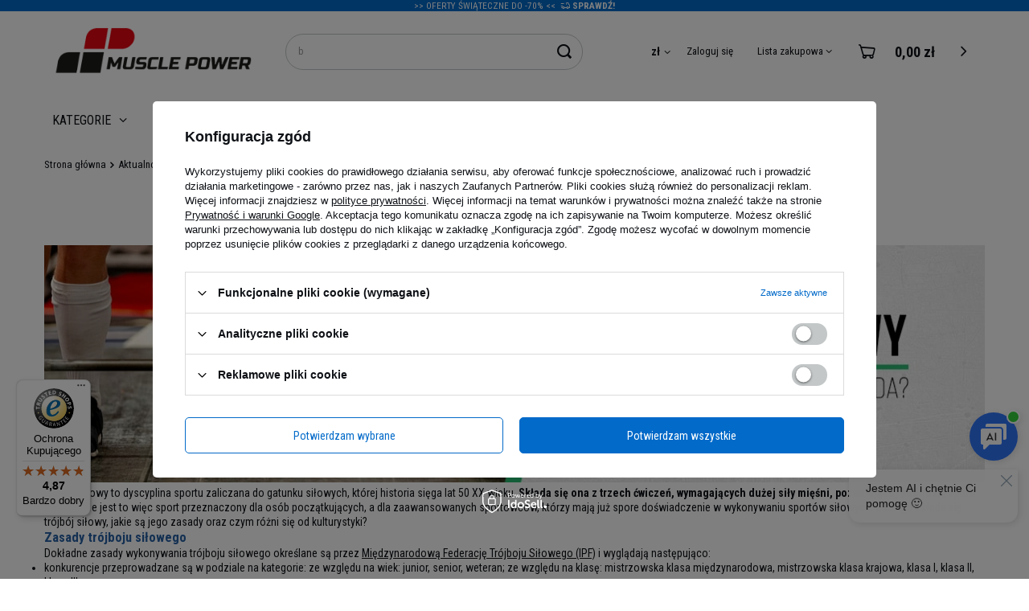

--- FILE ---
content_type: text/html; charset=utf-8
request_url: https://musclepower.pl/Trojboj-silowy-co-to-jest-i-z-czego-sie-sklada-news-pol-1633330715.html
body_size: 23062
content:
<!DOCTYPE html>
<html lang="pl" class="--freeShipping --vat --gross " ><head><meta name='viewport' content='user-scalable=no, initial-scale = 1.0, maximum-scale = 1.0, width=device-width'/><link rel="preload" crossorigin="anonymous" as="font" href="/gfx/eng/fontello.woff?v=2"> <link rel="preconnect" href="https://fonts.googleapis.com"><link rel="preconnect" href="https://fonts.gstatic.com" crossorigin><link href="https://fonts.googleapis.com/css2?family=Roboto+Condensed:wght@300;400;700&display=swap" rel="stylesheet"> <meta name="robots" content="max-image-preview:standard"><meta http-equiv="Content-Type" content="text/html; charset=utf-8"><meta http-equiv="X-UA-Compatible" content="IE=edge"><title>⭐Trójbój siłowy – co to jest i z czego się składa? - Strefa Wiedzy - sklep MusclePower</title><meta name="description" content="Przeczytaj Trójbój siłowy – co to jest i z czego się składa? - Wiedza, Porady i nowości w Strefie Wiedzy MusclePower. Sprawdź najnowsze artykuły"><link rel="icon" href="/gfx/pol/favicon.ico"><meta name="theme-color" content="#026ac9"><meta name="msapplication-navbutton-color" content="#026ac9"><meta name="apple-mobile-web-app-status-bar-style" content="#026ac9"><link rel="preload stylesheet" as="style" href="/gfx/pol/style.css.gzip?r=1761309667"><script>var app_shop={urls:{prefix:'data="/gfx/'.replace('data="', '')+'pol/',graphql:'/graphql/v1/'},vars:{priceType:'gross',priceTypeVat:true,productDeliveryTimeAndAvailabilityWithBasket:false,geoipCountryCode:'US',todayShipmentDeadline:'',currency:{id:'PLN',symbol:'zł',country:'pl',format:'###,##0.00',beforeValue:false,space:true,decimalSeparator:',',groupingSeparator:' '},language:{id:'pol',symbol:'pl',name:'Polski'},},txt:{priceTypeText:'',},fn:{},fnrun:{},files:[],graphql:{}};const getCookieByName=(name)=>{const value=`; ${document.cookie}`;const parts = value.split(`; ${name}=`);if(parts.length === 2) return parts.pop().split(';').shift();return false;};if(getCookieByName('freeeshipping_clicked')){document.documentElement.classList.remove('--freeShipping');}if(getCookieByName('rabateCode_clicked')){document.documentElement.classList.remove('--rabateCode');}</script><script src="/gfx/pol/shop.js.gzip?r=1761309667"></script><meta name="robots" content="index,follow"><meta name="rating" content="general"><meta name="Author" content="Muscle Power na bazie IdoSell (www.idosell.com/shop).">
<!-- Begin LoginOptions html -->

<style>
#client_new_social .service_item[data-name="service_Apple"]:before, 
#cookie_login_social_more .service_item[data-name="service_Apple"]:before,
.oscop_contact .oscop_login__service[data-service="Apple"]:before {
    display: block;
    height: 2.6rem;
    content: url('/gfx/standards/apple.svg?r=1743165583');
}
.oscop_contact .oscop_login__service[data-service="Apple"]:before {
    height: auto;
    transform: scale(0.8);
}
#client_new_social .service_item[data-name="service_Apple"]:has(img.service_icon):before,
#cookie_login_social_more .service_item[data-name="service_Apple"]:has(img.service_icon):before,
.oscop_contact .oscop_login__service[data-service="Apple"]:has(img.service_icon):before {
    display: none;
}
</style>

<!-- End LoginOptions html -->

<!-- Open Graph -->
<meta property="og:type" content="article"><meta property="og:url" content="https://musclepower.pl/Trojboj-silowy-co-to-jest-i-z-czego-sie-sklada-news-pol-1633330715.html
"><meta property="og:title" content="Trójbój siłowy – co to jest i z czego się składa?"><meta property="og:description" content="Trójbój siłowy to dyscyplina sportu zaliczana do gatunku siłowych, której historia sięga lat 50 XX wieku. Z czego się składa, jakie są jego zasady oraz czym różni się od kulturystyki?"><meta property="og:site_name" content="Muscle Power"><meta property="og:locale" content="pl_PL"><meta property="og:image" content="https://musclepower.pl/data/include/img/news/1633330715.jpg"><meta property="og:image:width" content="500"><meta property="og:image:height" content="500"><script >
window.dataLayer = window.dataLayer || [];
window.gtag = function gtag() {
dataLayer.push(arguments);
}
gtag('consent', 'default', {
'ad_storage': 'denied',
'analytics_storage': 'denied',
'ad_personalization': 'denied',
'ad_user_data': 'denied',
'wait_for_update': 500
});
gtag('set', 'url_passthrough', true);
gtag('set', 'ads_data_redaction', true);
</script><script id="iaiscript_2" data-requirements="W10=" data-ga4_sel="ga4script">
window.iaiscript_2 = `<${'script'}  class='google_consent_mode_update'>
gtag('consent', 'update', {
'ad_storage': 'denied',
'analytics_storage': 'denied',
'ad_personalization': 'denied',
'ad_user_data': 'denied'
});
</${'script'}>`;
</script>
<!-- End Open Graph -->

<link rel="canonical" href="https://musclepower.pl/Trojboj-silowy-co-to-jest-i-z-czego-sie-sklada-news-pol-1633330715.html" />

                <!-- Global site tag (gtag.js) -->
                <script  async src="https://www.googletagmanager.com/gtag/js?id=AW-11150690244"></script>
                <script >
                    window.dataLayer = window.dataLayer || [];
                    window.gtag = function gtag(){dataLayer.push(arguments);}
                    gtag('js', new Date());
                    
                    gtag('config', 'AW-11150690244', {"allow_enhanced_conversions":true});
gtag('config', 'G-KPC72NVQLE');

                </script>
                <link rel="stylesheet" type="text/css" href="/data/designs/6891e35dcbcdf5.90190771_26/gfx/pol/custom.css.gzip?r=1764769124">            <!-- Google Tag Manager -->
                    <script >(function(w,d,s,l,i){w[l]=w[l]||[];w[l].push({'gtm.start':
                    new Date().getTime(),event:'gtm.js'});var f=d.getElementsByTagName(s)[0],
                    j=d.createElement(s),dl=l!='dataLayer'?'&l='+l:'';j.async=true;j.src=
                    'https://www.googletagmanager.com/gtm.js?id='+i+dl;f.parentNode.insertBefore(j,f);
                    })(window,document,'script','dataLayer','GTM-53QFMZ6');</script>
            <!-- End Google Tag Manager -->
<!-- Begin additional html or js -->


<!--220|1|135| modified: 2025-12-17 16:20:17-->
<script async src="https://scripts.luigisbox.tech/LBX-815210.js"></script>


<!--102|1|54| modified: 2021-04-01 15:52:03-->
<script>
  function get_cr_pro_query(name) {
    var url = window.location.href
    name = name.replace(/[\[\]]/g, '\\$&');
    var regex = new RegExp('[?&]' + name + '(=([^&#]*)|&|#|$)'),
        results = regex.exec(url);
    if (!results) return null;
    if (!results[2]) return '';
    return decodeURIComponent(results[2].replace(/\+/g, ' '));
  }
 // console.log('Loaded script 2');
  
  function check_cr_pro(licz) {
  
    console.log('Loaded script Centeo');
     var cr_pro_id = get_cr_pro_query('cr_pro_id');
     if (cr_pro_id != '' && cr_pro_id != undefined) {  

		var cr_config = 'UA-15622468-1';
  
		if (typeof gtag === 'function') {
                        
		gtag('config', cr_config, {
		    'custom_map': {'dimension2': 'centeo'}
		});

	                gtag('event', 'id', {
                        'centeo': cr_pro_id,
                        'event_label': cr_pro_id,
                        'event_category': 'Centeo',
                        'non_interaction': true
                });

	                console.log('Loaded GA NEW');		

		} else if (typeof ga === 'function') {
  
		            ga('set', 'dimension2', cr_pro_id);
		            ga('send', {
			  hitType: 'event',
			  eventCategory: 'Centeo',
			  eventAction: 'id',
			  eventLabel: cr_pro_id,
                                                   'dimension2': cr_pro_id,
			  nonInteraction: true
		             });

                                              console.log('Loaded GA OLD');	

		} else {
		 licz = 1+licz;
		 if (licz < 20) {
		  //  console.log('Not loaded');
		  setTimeout(check_cr_pro(licz),500);
		  }
		}
		
	}
	
  }
  
  check_cr_pro(1);
</script>

<!--137|1|67| modified: 2024-06-04 15:21:12-->
<script src="https://www.artfut.com/static/tagtag.min.js?campaign_code=2516a029fd" async onerror='var self = this;window.ADMITAD=window.ADMITAD||{},ADMITAD.Helpers=ADMITAD.Helpers||{},ADMITAD.Helpers.generateDomains=function(){for(var e=new Date,n=Math.floor(new Date(2020,e.getMonth(),e.getDate()).setUTCHours(0,0,0,0)/1e3),t=parseInt(1e12*(Math.sin(n)+1)).toString(30),i=["de"],o=[],a=0;a<i.length;++a)o.push({domain:t+"."+i[a],name:t});return o},ADMITAD.Helpers.findTodaysDomain=function(e){function n(){var o=new XMLHttpRequest,a=i[t].domain,D="https://"+a+"/";o.open("HEAD",D,!0),o.onload=function(){setTimeout(e,0,i[t])},o.onerror=function(){++t<i.length?setTimeout(n,0):setTimeout(e,0,void 0)},o.send()}var t=0,i=ADMITAD.Helpers.generateDomains();n()},window.ADMITAD=window.ADMITAD||{},ADMITAD.Helpers.findTodaysDomain(function(e){if(window.ADMITAD.dynamic=e,window.ADMITAD.dynamic){var n=function(){return function(){return self.src?self:""}}(),t=n(),i=(/campaign_code=([^&]+)/.exec(t.src)||[])[1]||"";t.parentNode.removeChild(t);var o=document.getElementsByTagName("head")[0],a=document.createElement("script");a.src="https://www."+window.ADMITAD.dynamic.domain+"/static/"+window.ADMITAD.dynamic.name.slice(1)+window.ADMITAD.dynamic.name.slice(0,1)+".min.js?campaign_code="+i,o.appendChild(a)}});'></script>

<script type="text/javascript">
ADMITAD = window.ADMITAD || {};
ADMITAD.Invoice = ADMITAD.Invoice || {};
// name of the cookie that stores the source
// change if you have another name
var cookie_name = 'deduplication_cookie';
// cookie lifetime
var days_to_store = 90;
// expected deduplication_cookie value for Admitad
var deduplication_cookie_value = 'admitad';
// name of GET parameter for deduplication
// change if you have another name
var channel_name = 'utm_source';
// a function to get the source from the GET parameter
getSourceParamFromUri = function () {
	var pattern = channel_name + '=([^&]+)';
	var re = new RegExp(pattern);
	return (re.exec(document.location.search) || [])[1] || '';
};

// a function to get the source from the cookie named cookie_name
getSourceCookie = function () {
	var matches = document.cookie.match(new RegExp(
		'(?:^|; )' + cookie_name.replace(/([\.$?*|{}\(\)\[\]\\\/\+^])/g, '\\$1') + '=([^;]*)'
	));
	return matches ? decodeURIComponent(matches[1]) : undefined;
};
// a function to set the source in the cookie named cookie_name
setSourceCookie = function () {
	var param = getSourceParamFromUri();
	if (!param) { return; }
	var period = days_to_store * 60 * 60 * 24 * 1000;	// in seconds
	var expiresDate = new Date((period) + +new Date);
	var cookieString = cookie_name + '=' + param + '; path=/; expires=' + expiresDate.toGMTString();
	document.cookie = cookieString;
	document.cookie = cookieString + '; domain=.' + location.host;
};
// set cookie
setSourceCookie();
// define a channel for Admitad
if (!getSourceCookie(cookie_name)) {
	ADMITAD.Invoice.broker = 'na';
} else if (getSourceCookie(cookie_name) != deduplication_cookie_value) {
	ADMITAD.Invoice.broker = getSourceCookie(cookie_name);
} else {
	ADMITAD.Invoice.broker = 'adm';
}
</script>

<script type="text/javascript">
   ADMITAD = window.ADMITAD || {};
   ADMITAD.Invoice = ADMITAD.Invoice || {};
   ADMITAD.Invoice.accountId = '';  // user e-mail or login in your system
</script>
<!--148|1|74| modified: 2022-11-20 19:35:28-->
<script>function func1()
{
document.getElementById('menu_button_wrapper').className = "class_blocked";
}        </script>
<!--166|1|84| modified: 2024-10-14 11:22:30-->
<style type="text/css">
#ceneo-widget{
position: relative;
left: 30px;
top: 230px;
}

#trustbadge-minimized-menu-button-98e3dadd90eb493088abdc5597a70810{
position: relative;
left:10px;
bottom: 10px;
}
</style>

<!-- End additional html or js -->
<script id="iaiscript_1" data-requirements="eyJtYXJrZXRpbmciOlsicmV2aHVudGVyIl19">
window.iaiscript_1 = `<img src="https://app.revhunter.tech/px?p=idosell&m=1&c=3476&type=start" width="0" height="0" style="display: none;"/>`;
</script></head><body>
<!-- Begin additional html or js -->


<!--225|1|140| modified: 2025-12-22 13:12:52-->
<p>
<script>
const todayShipmentDeadlineHour = "20:00";
const holidays = ["15.08.","01.11.","11.11.","24.12.","25.12.","26.12.","01.01.","06.01.","06.04.","01.05."];
</script>
</p>

<!-- End additional html or js -->
<script id="iaiscript_3" data-requirements="eyJtYXJrZXRpbmciOlsicmV2aHVudGVyIl19">
window.iaiscript_3 = `<img src="https://app.revhunter.tech/px?p=idosell&m=1&c=3476&type=start" width="0" height="0" style="display: none;"/>`;
</script><script>
					var script = document.createElement('script');
					script.src = app_shop.urls.prefix + 'envelope.js.gzip';

					document.getElementsByTagName('body')[0].insertBefore(script, document.getElementsByTagName('body')[0].firstChild);
				</script><div id="container" class="news_page container"><header class="row mx-0 mx-md-n3 flex-wrap flex-md-wrap commercial_banner"><script class="ajaxLoad">
                app_shop.vars.vat_registered = "true";
                app_shop.vars.currency_format = "###,##0.00";
                
                    app_shop.vars.currency_before_value = false;
                
                    app_shop.vars.currency_space = true;
                
                app_shop.vars.symbol = "zł";
                app_shop.vars.id= "PLN";
                app_shop.vars.baseurl = "http://musclepower.pl/";
                app_shop.vars.sslurl= "https://musclepower.pl/";
                app_shop.vars.curr_url= "%2Fnews.php%3Fid%3D1633330715";
                

                var currency_decimal_separator = ',';
                var currency_grouping_separator = ' ';

                
                    app_shop.vars.blacklist_extension = ["exe","com","swf","js","php"];
                
                    app_shop.vars.blacklist_mime = ["application/javascript","application/octet-stream","message/http","text/javascript","application/x-deb","application/x-javascript","application/x-shockwave-flash","application/x-msdownload"];
                
                    app_shop.urls.contact = "/contact-pol.html";
                </script><div id="viewType" style="display:none"></div><div id="menu_buttons3" class="d-md-block"><div class="menu_button_wrapper"><div class="first_bar">
    <div>
        <p> >> Oferty Świąteczne do -70% << <span class="projector_shipping__icon projector_info__icon icon-truck-run"
                style="display:inline !important; margin-left:0.3rem;"></span><a
                    style="text-decoration: none !important; color: #fff !important;"
                    href="https://musclepower.pl/Muscle-Power-Days-cabout-pol-2780.html"><b> SPRAWDŹ!</b></a> </p>
    </div>
</div>

<!--
<div class="header_icon" style="background-color: #3b5998 !important;">

    <div class="bar_triangle_1"></div>
    <div class="bar_returns">
        <span class="projector_returns__icon projector_info__icon icon-go-back"
            style="display:inline !important; margin-left:0.3rem;"></span>
        <span class="projector_returns__days" style="display:inline !important margin-left:0.3rem;;"><a
                style="text-decoration: none !important; color: #fff !important;"
                href="https://musclepower.pl/Zwrtoty-cabout-pol-2483.html">30 DNI NA <b>ŁATWY ZWROT</b></a><span
                class="projector_safe__icon projector_info__icon icon-box-heart"
                style="display:inline !important; margin-left:0.3rem;"></span>
    </div>
    <div class="bar_triangle_2"></div>

    <div class="bar_delivery">
        <span class="projector_shipping__icon projector_info__icon icon-truck-run"
            style="display:inline !important; margin-left:0.3rem;"></span> <a
            style="text-decoration: none !important; color: #fff !important;"
            href="https://musclepower.pl/pol-delivery.html"><b>PRIORYTETOWA</b> DOSTAWA</a>
    </div>
    <div class="bar_triangle_3"></div>

    <div class="bar_calc">
        <span class="projector_safe__info projector_info__link"
            style="display:inline !important; margin-left:0.3rem;"><a
                style="text-decoration: none !important; color: #fff !important;" target="_blank"
                href="https://musclepower.pl/Kalkulator-kalorii-cabout-pol-2448.html"><b>KALKULATOR</b> KALORII</a></span>
    </div>
    <div class="bar_triangle_4"></div>

    <div class="bar_contact">
        <span class="projector_safe__info projector_info__link"
            style="display:inline !important; margin-left:0.3rem;"><a
                style="text-decoration: none !important; color: #fff !important;" target="_blank"
                href="tel:+48343072102"> <b>ZADZWOŃ</b> 34 307 21 02</a></span>
    </div>
    <div class="bar_triangle_5"></div>

</div>
-->
<style>
    .header_icon {
        position: relative;
        left: 50%;
        top: 0;
        color: #ffffff;
        display: flex;
        font-size: 0.9vw;
        justify-content: center;
        background-color: #E51821;
        transform: translateX(-50%);
        width: 100vw;
    }

    .first_bar {
        position: relative;
        left: 50%;
        top: 0;
        color: #ffffff;
        display: flex;
        font-size: 0.9vw;
        justify-content: center;
        background-color: #026ac9;
        transform: translateX(-50%);
        width: 100vw;
    }

    @media only screen and (max-width: 989px) {

        .bar_returns,
        .bar_calc,
        .bar_delivery,
        .bar_triangle_1,
        .bar_triangle_3,
        .bar_triangle_2,
        .bar_triangle_4,
        .bar_triangle_5 {
            display: none;
        }

        .bar_contact {
            width: 100%;
            font-size: 6.5vw;
            text-align: center;
        }

        .first_bar {
            font-size: 4vw;
            text-align: center;
        }
    }


    .bar_returns,
    .bar_calc {
        padding: 7px;
        background-color: #334a7e;
    }

    .bar_contact {
        padding: 7px;
        background-color: #1fbf22;
    }

    .bar_delivery {
        padding: 7px;
    }

    .bar_triangle_1,
    .bar_triangle_3 {
        border-top: 0.8vw solid #334a7e;
        border-right: 0.8vw solid #334a7e;
        border-bottom: 0.8vw solid #334a7e;
        border-left: 0.8vw solid #3b5998;
    }

    .bar_triangle_2 {
        border-top: 0.8vw solid #3b5998;
        border-right: 0.8vw solid #3b5998;
        border-bottom: 0.8vw solid #3b5998;
        border-left: 0.8vw solid #334a7e;
    }

    .bar_triangle_4 {
        border-top: 0.8vw solid #1fbf22;
        border-right: 0.8vw solid #1fbf22;
        border-bottom: 0.8vw solid #1fbf22;
        border-left: 0.8vw solid #334a7e;
    }

    .bar_triangle_5 {
        border-top: 0.8vw solid #3b5998;
        border-right: 0.8vw solid #3b5998;
        border-bottom: 0.8vw solid #3b5998;
        border-left: 0.8vw solid #1fbf22;
    }
</style></div></div><div id="logo" class="col-md-3 d-flex align-items-center"><a href="/" target="_self"><picture><source media="(max-width: 757px)" srcset="
                              /data/include/cms/logo/logo_mobile.svg
                          "></source><img src="/data/gfx/mask/pol/logo_1_big.png" alt="MusclePower - sklep internetowy dla sportowców - zdrowa żywność suplementy i odżywki" width="317" height="98"></picture></a></div><form action="https://musclepower.pl/search.php" method="get" id="menu_search" class="menu_search px-0 col-md-4 px-md-3"><a href="#showSearchForm" class="menu_search__mobile"><span class="menu_search__mobile_text d-md-none">Szukaj</span></a><div class="menu_search__block"><div class="menu_search__item --input"><input class="menu_search__input" type="text" name="text" autocomplete="off" placeholder="Wpisz czego szukasz"><button class="menu_search__submit" type="submit"></button></div><div class="menu_search__item --results search_result"></div></div></form><div id="menu_settings" class="col-md-3 px-0 d-flex align-items-center justify-content-center justify-content-lg-end"><div class="open_trigger"><span class="d-none d-md-inline-block flag_txt">zł</span><div class="menu_settings_wrapper d-md-none"><div class="menu_settings_inline"><div class="menu_settings_header">
										Język i waluta: 
									</div><div class="menu_settings_content"><span class="menu_settings_flag flag flag_pol"></span><strong class="menu_settings_value"><span class="menu_settings_language">pl</span><span> | </span><span class="menu_settings_currency">zł</span></strong></div></div><div class="menu_settings_inline"><div class="menu_settings_header">
										Dostawa do: 
									</div><div class="menu_settings_content"><strong class="menu_settings_value">Polska</strong></div></div></div><i class="icon-angle-down d-none d-md-inline-block"></i></div><form action="https://musclepower.pl/settings.php" method="post"><ul class="bg_alter"><li><div class="form-group"><label for="menu_settings_curr">Waluta</label><div class="select-after"><select class="form-control" name="curr" id="menu_settings_curr"><option value="PLN" selected>zł</option><option value="EUR">€ (1 zł = 0.2366€)
																	</option><option value="CZK">Kč (1 zł = 5.7571Kč)
																	</option><option value="GBP">£ (1 zł = 0.2065£)
																	</option><option value="USD">$ (1 zł = 0.279$)
																	</option></select></div></div><div class="form-group"><label for="menu_settings_country">Dostawa do</label><div class="select-after"><select class="form-control" name="country" id="menu_settings_country"><option value="1143020016">Austria</option><option value="1143020022">Belgia</option><option value="1143020029">Bośnia i Hercegowina</option><option value="1143020033">Bułgaria</option><option value="1143020038">Chorwacja</option><option value="1143020041">Czechy</option><option value="1143020042">Dania</option><option value="1143020051">Estonia</option><option value="1143020056">Finlandia</option><option value="1143020057"> Francja</option><option value="1143020062">Grecja</option><option value="1170044709">Guernsey</option><option value="1143020075">Hiszpania</option><option value="1143020076">Holandia</option><option value="1143020083">Irlandia</option><option value="1143020089">Jersey</option><option value="1143020115">Liechtenstein</option><option value="1143020116">Litwa</option><option value="1143020118">Łotwa</option><option value="1143020117">Luksembourg</option><option value="1143020143">Niemcy</option><option selected value="1143020003">Polska</option><option value="1143020163">Portugalia</option><option value="1143020169">Rumunia</option><option value="1170044700">Serbia</option><option value="1143020182">Słowacja</option><option value="1143020183">Słowenia</option><option value="1143020193">Szwecja</option><option value="1143020217">Węgry</option><option value="1143020218">Wielka Brytania</option><option value="1143020220">Włochy</option></select></div></div></li><li class="buttons"><button class="btn --solid --large" type="submit">
										Zastosuj zmiany
									</button></li></ul></form><div id="menu_additional"><a class="account_link" href="https://musclepower.pl/login.php">Zaloguj się</a><div class="shopping_list_top" data-empty="true"><a href="https://musclepower.pl/pl/shoppinglist/" class="wishlist_link slt_link">Lista zakupowa</a><div class="slt_lists"><ul class="slt_lists__nav"><li class="slt_lists__nav_item" data-list_skeleton="true" data-list_id="true" data-shared="true"><a class="slt_lists__nav_link" data-list_href="true"><span class="slt_lists__nav_name" data-list_name="true"></span><span class="slt_lists__count" data-list_count="true">0</span></a></li></ul><span class="slt_lists__empty">Dodaj do nich produkty, które lubisz i chcesz kupić później.</span></div></div></div></div><div class="shopping_list_top_mobile d-none" data-empty="true"><a href="https://musclepower.pl/pl/shoppinglist/" class="sltm_link"></a></div><div class="sl_choose sl_dialog"><div class="sl_choose__wrapper sl_dialog__wrapper p-4 p-md-5"><div class="sl_choose__item --top sl_dialog_close mb-2"><strong class="sl_choose__label">Zapisz na liście zakupowej</strong></div><div class="sl_choose__item --lists" data-empty="true"><div class="sl_choose__list f-group --radio m-0 d-md-flex align-items-md-center justify-content-md-between" data-list_skeleton="true" data-list_id="true" data-shared="true"><input type="radio" name="add" class="sl_choose__input f-control" id="slChooseRadioSelect" data-list_position="true"><label for="slChooseRadioSelect" class="sl_choose__group_label f-label py-4" data-list_position="true"><span class="sl_choose__sub d-flex align-items-center"><span class="sl_choose__name" data-list_name="true"></span><span class="sl_choose__count" data-list_count="true">0</span></span></label><button type="button" class="sl_choose__button --desktop btn --solid">Zapisz</button></div></div><div class="sl_choose__item --create sl_create mt-4"><a href="#new" class="sl_create__link  align-items-center">Stwórz nową listę zakupową</a><form class="sl_create__form align-items-center"><div class="sl_create__group f-group --small mb-0"><input type="text" class="sl_create__input f-control" required="required"><label class="sl_create__label f-label">Nazwa nowej listy</label></div><button type="submit" class="sl_create__button btn --solid ml-2 ml-md-3">Utwórz listę</button></form></div><div class="sl_choose__item --mobile mt-4 d-flex justify-content-center d-md-none"><button class="sl_choose__button --mobile btn --solid --large">Zapisz</button></div></div></div><div id="menu_basket" class="col-md-2 px-0 pr-md-3 topBasket"><a class="topBasket__sub" href="/basketedit.php"><span class="badge badge-info"></span><strong class="topBasket__price" style="display: none;">0,00 zł</strong></a><div class="topBasket__details --products" style="display: none;"><div class="topBasket__block --labels"><label class="topBasket__item --name">Produkt</label><label class="topBasket__item --sum">Ilość</label><label class="topBasket__item --prices">Cena</label></div><div class="topBasket__block --products"></div><div class="topBasket__block --summary"><div class="topBasket__details --shipping" style="display: none;"><span class="topBasket__name">Koszt dostawy od</span><span id="shipppingCost"></span></div><div class="topBasket__details --basket_value"><strong class="topBasket__price" style="display: none;">0,00 zł</strong></div></div><div class="topBasket__block --free-delivery --active"><span class="topBasket__label">Do darmowej dostawy brakuje Ci:</span><strong class="topBasket__value">249,00 zł</strong><div class="topBasket_delivery__progress_bar" style="--free-percent:0;"><span class="topBasket_delivery__progress_rate"></span></div></div><a href="/basketedit.php" class="topBasket__to_basket_page btn --solid --medium">Do kasy</a></div><script>
                        app_shop.vars.cache_html = true;
                    </script></div><nav id="menu_categories" class="col-md-12 px-0 px-md-3 wide"><button type="button" class="navbar-toggler"><i class="icon-reorder"></i></button><div class="navbar-collapse" id="menu_navbar"><ul class="navbar-nav mx-md-n2"><li class="nav-item" data-id="132"><span title="Kategorie" class="nav-link" >Kategorie</span><ul class="navbar-subnav"><li class="nav-item" data-id="7010"><a class="nav-link level_2 toggle" href="/suplementy-i-odzywki/" target="_self">Suplementy i odżywki</a><ul class="navbar-subsubnav" data-id="7010"><li class="nav-item"><a class="nav-link" href="/odzywki-bialkowe/" target="_self">Odżywki białkowe</a><ul class="navbar-subsubsubnav"><li class="nav-item"><a class="nav-link" href="/koncentraty-bialek-serwatkowych-wpc/" target="_self">Koncentraty białek serwatkowych (WPC)</a></li><li class="nav-item"><a class="nav-link" href="/izolaty-bialek-serwatkowych-wpi/" target="_self">Izolaty białek serwatkowych (WPI)</a></li><li class="nav-item"><a class="nav-link" href="/hydrolizaty-bialek-serwatkowych-wph/" target="_self">Hydrolizaty białek serwatkowych (WPH)</a></li><li class="nav-item"><a class="nav-link" href="/mieszanki-bialek-serwatkowych/" target="_self">Mieszanki białek serwatkowych</a></li><li class="nav-item"><a class="nav-link" href="/bialka-jajeczne/" target="_self">Białka jajeczne</a></li><li class="nav-item"><a class="nav-link" href="/bialka-roslinne-weganskie/" target="_self">Białka roślinne - wegańskie</a></li><li class="nav-item"><a class="nav-link" href="/bialka-wolowe/" target="_self">Białka wołowe</a></li><li class="nav-item"><a class="nav-link" href="/kazeiny-bialka-na-noc/" target="_self">Kazeiny (białka na noc)</a></li></ul></li><li class="nav-item"><a class="nav-link" href="/kreatyny/" target="_self">Kreatyny</a><ul class="navbar-subsubsubnav"><li class="nav-item"><a class="nav-link" href="/monohydraty-kreatyny/" target="_self">Monohydraty kreatyny</a></li><li class="nav-item"><a class="nav-link" href="/kreatyny-creapure/" target="_self">Kreatyny Creapure®</a></li><li class="nav-item"><a class="nav-link" href="/jablczan-kreatyny-tcm/" target="_self">Jabłczan kreatyny (TCM)</a></li><li class="nav-item"><a class="nav-link" href="/stacki-kreatynowe/" target="_self">Stacki kreatynowe</a></li><li class="nav-item"><a class="nav-link" href="/kreatyna-kre-alkalyn/" target="_self">Kreatyna Kre-Alkalyn</a></li><li class="nav-item"><a class="nav-link" href="/kreatyna-hcl/" target="_self">Kreatyna HCL</a></li></ul></li><li class="nav-item"><a class="nav-link" href="/aminokwasy/" target="_self">Aminokwasy</a><ul class="navbar-subsubsubnav"><li class="nav-item"><a class="nav-link" href="/aminokwasy-bcaa/" target="_self">Aminokwasy BCAA</a></li><li class="nav-item"><a class="nav-link" href="/aminokwasy-eaa/" target="_self">Aminokwasy EAA</a></li><li class="nav-item"><a class="nav-link" href="/glutamina/" target="_self">Glutamina</a></li><li class="nav-item"><a class="nav-link" href="/hmb/" target="_self">HMB</a></li><li class="nav-item"><a class="nav-link" href="/tauryna/" target="_self">Tauryna</a></li></ul></li><li class="nav-item"><a class="nav-link" href="/weglowodany/" target="_self">Węglowodany</a><ul class="navbar-subsubsubnav"><li class="nav-item"><a class="nav-link" href="/carbo/" target="_self">Carbo</a></li><li class="nav-item"><a class="nav-link" href="/vitargo/" target="_self">Vitargo</a></li><li class="nav-item"><a class="nav-link" href="/izotoniki/" target="_self">Izotoniki</a></li><li class="nav-item"><a class="nav-link" href="/zele-energetyczne/" target="_self">Żele energetyczne</a></li></ul></li><li class="nav-item"><a class="nav-link" href="/odchudzanie/" target="_self">Odchudzanie</a><ul class="navbar-subsubsubnav"><li class="nav-item"><a class="nav-link" href="/spalacze-tluszczu/" target="_self">Spalacze tłuszczu</a></li><li class="nav-item"><a class="nav-link" href="/spalacze-tluszczu-bez-kofeiny/" target="_self">Spalacze tłuszczu bez kofeiny</a></li><li class="nav-item"><a class="nav-link" href="/l-karnityna/" target="_self">L-karnityna</a></li><li class="nav-item"><a class="nav-link" href="/cla/" target="_self">CLA</a></li><li class="nav-item"><a class="nav-link" href="/kontrola-apetytu/" target="_self">Kontrola apetytu</a></li><li class="nav-item"><a class="nav-link" href="/diuretyki/" target="_self">Diuretyki</a></li><li class="nav-item"><a class="nav-link" href="/bialko-na-redukcje/" target="_self">Białko na redukcję</a></li></ul></li><li class="nav-item"><a class="nav-link" href="/przed-i-po-treningu/" target="_self">Przed i po treningu</a><ul class="navbar-subsubsubnav"><li class="nav-item"><a class="nav-link" href="/arginina-aakg/" target="_self">Arginina (AAKG)</a></li><li class="nav-item"><a class="nav-link" href="/beta-alanina/" target="_self">Beta alanina</a></li><li class="nav-item"><a class="nav-link" href="/cytrulina/" target="_self">Cytrulina</a></li><li class="nav-item"><a class="nav-link" href="/przedtreningowki/" target="_self">Przedtreningówki</a></li><li class="nav-item"><a class="nav-link" href="/shoty-przedtreningowe/" target="_self">Shoty przedtreningowe</a></li><li class="nav-item"><a class="nav-link" href="/stacki-pompujace-no2/" target="_self">Stacki pompujące NO2</a></li><li class="nav-item"><a class="nav-link" href="/na-regeneracje-po-treningu/" target="_self">Na regenerację (po treningu)</a></li></ul></li><li class="nav-item"><a class="nav-link" href="/odzywki-na-mase-gainery/" target="_self">Odżywki na masę (Gainery)</a><ul class="navbar-subsubsubnav"><li class="nav-item"><a class="nav-link" href="/gainery-do-20-bialka/" target="_self">Gainery do 20% białka</a></li><li class="nav-item"><a class="nav-link" href="/gainery-powyzej-20-bialka/" target="_self">Gainery powyżej 20% białka</a></li><li class="nav-item"><a class="nav-link" href="/gainery-bulk-50-50/" target="_self">Gainery BULK 50/50</a></li></ul></li><li class="nav-item"><a class="nav-link" href="/testosteron-i-meska-kondycja/" target="_self">Testosteron i męska kondycja</a><ul class="navbar-subsubsubnav"><li class="nav-item"><a class="nav-link" href="/boostery-testosteronu/" target="_self">Boostery testosteronu</a></li><li class="nav-item"><a class="nav-link" href="/boostery-hormonu-wzrostu/" target="_self">Boostery hormonu wzrostu</a></li><li class="nav-item"><a class="nav-link" href="/daa/" target="_self">DAA</a></li><li class="nav-item"><a class="nav-link" href="/tribulus/" target="_self">Tribulus</a></li><li class="nav-item"><a class="nav-link" href="/zma/" target="_self">ZMA</a></li></ul></li></ul></li><li class="nav-item" data-id="7073"><a class="nav-link level_2 toggle" href="/witaminy-i-zdrowie/" target="_self">Witaminy i zdrowie</a><ul class="navbar-subsubnav" data-id="7073"><li class="nav-item"><a class="nav-link" href="/witaminy/" target="_self">Witaminy</a><ul class="navbar-subsubsubnav"><li class="nav-item"><a class="nav-link" href="/witamina-a/" target="_self">Witamina A</a></li><li class="nav-item"><a class="nav-link" href="/witamina-b/" target="_self">Witamina B</a></li><li class="nav-item"><a class="nav-link" href="/witamina-c/" target="_self">Witamina C</a></li><li class="nav-item"><a class="nav-link" href="/witamina-d3/" target="_self">Witamina D3</a></li><li class="nav-item"><a class="nav-link" href="/witamina-d3-k2/" target="_self">Witamina D3 + K2</a></li><li class="nav-item"><a class="nav-link" href="/witamina-e/" target="_self">Witamina E</a></li><li class="nav-item"><a class="nav-link" href="/witamina-k2/" target="_self">Witamina K2</a></li><li class="nav-item"><a class="nav-link" href="/multiwitaminy-i-mineraly/" target="_self">Multiwitaminy i minerały</a></li></ul></li><li class="nav-item"><a class="nav-link" href="/mineraly/" target="_self">Minerały</a><ul class="navbar-subsubsubnav"><li class="nav-item"><a class="nav-link" href="/magnez/" target="_self">Magnez</a></li><li class="nav-item"><a class="nav-link" href="/cynk/" target="_self">Cynk</a></li><li class="nav-item"><a class="nav-link" href="/wapn/" target="_self">Wapń</a></li><li class="nav-item"><a class="nav-link" href="/potas/" target="_self">Potas</a></li><li class="nav-item"><a class="nav-link" href="/zelazo/" target="_self">Żelazo</a></li><li class="nav-item"><a class="nav-link" href="/selen/" target="_self">Selen</a></li><li class="nav-item"><a class="nav-link" href="/chrom/" target="_self">Chrom</a></li></ul></li><li class="nav-item"><a class="nav-link" href="/adaptogeny/" target="_self">Adaptogeny</a><ul class="navbar-subsubsubnav"><li class="nav-item"><a class="nav-link" href="/ashwagandha/" target="_self">Ashwagandha</a></li><li class="nav-item"><a class="nav-link" href="/bacopa-brahmi/" target="_self">Bacopa (Brahmi)</a></li><li class="nav-item"><a class="nav-link" href="/echinacea-jezowka-purpurowa/" target="_self">Echinacea (Jeżówka purpurowa)</a></li><li class="nav-item"><a class="nav-link" href="/gaba/" target="_self">Gaba</a></li><li class="nav-item"><a class="nav-link" href="/gotu-kola/" target="_self">Gotu kola</a></li><li class="nav-item"><a class="nav-link" href="/maca/" target="_self">Maca</a></li><li class="nav-item"><a class="nav-link" href="/ostropest-plamisty/" target="_self">Ostropest plamisty</a></li><li class="nav-item"><a class="nav-link" href="/palma-sabalowa-saw-palmetto/" target="_self">Palma sabałowa (Saw Palmetto)</a></li><li class="nav-item"><a class="nav-link" href="/rozeniec-gorski-rhodiola-rosea/" target="_self">Różeniec górski (Rhodiola rosea)</a></li><li class="nav-item"><a class="nav-link" href="/zen-szen-panax-ginseng/" target="_self">Żeń-szeń (Panax ginseng)</a></li><li class="nav-item"><a class="nav-link" href="/pozostale-adaptogeny/" target="_self">Pozostałe adaptogeny</a></li></ul></li><li class="nav-item"><a class="nav-link" href="/antyoksydanty/" target="_self">Antyoksydanty</a><ul class="navbar-subsubsubnav"><li class="nav-item"><a class="nav-link" href="/koenzym-q10/" target="_self">Koenzym Q10</a></li><li class="nav-item"><a class="nav-link" href="/resweratrol/" target="_self">Resweratrol</a></li><li class="nav-item"><a class="nav-link" href="/kwas-alfa-liponowy-ala/" target="_self">Kwas alfa-liponowy (ALA)</a></li><li class="nav-item"><a class="nav-link" href="/astaksantyna-astaxanthin/" target="_self">Astaksantyna (Astaxanthin)</a></li><li class="nav-item"><a class="nav-link" href="/nac-n-acetylocysteina/" target="_self">NAC (N-acetylocysteina)</a></li><li class="nav-item"><a class="nav-link" href="/pozostale-antyoksydanty/" target="_self">Pozostałe antyoksydanty</a></li></ul></li><li class="nav-item"><a class="nav-link" href="/stawy-i-kosci/" target="_self">Stawy i kości</a><ul class="navbar-subsubsubnav"><li class="nav-item"><a class="nav-link" href="/kolagen/" target="_self">Kolagen</a></li><li class="nav-item"><a class="nav-link" href="/glukozamina/" target="_self">Glukozamina</a></li><li class="nav-item"><a class="nav-link" href="/msm-siarka-organiczna/" target="_self">MSM (Siarka organiczna)</a></li><li class="nav-item"><a class="nav-link" href="/kwas-hialuronowy/" target="_self">Kwas hialuronowy</a></li><li class="nav-item"><a class="nav-link" href="/kompleksy-na-stawy/" target="_self">Kompleksy na stawy</a></li></ul></li><li class="nav-item"><a class="nav-link" href="/omega-3-i-kwasy-tluszczowe/" target="_self">Omega-3 i kwasy tłuszczowe</a><ul class="navbar-subsubsubnav"><li class="nav-item"><a class="nav-link" href="/omega-3/" target="_self">Omega 3</a></li><li class="nav-item"><a class="nav-link" href="/omega-3-6-9/" target="_self">Omega 3-6-9</a></li><li class="nav-item"><a class="nav-link" href="/tran-olej-rybi/" target="_self">Tran (Olej rybi)</a></li></ul></li><li class="nav-item"><a class="nav-link" href="/zdrowie/" target="_self">Zdrowie</a><ul class="navbar-subsubsubnav"><li class="nav-item"><a class="nav-link" href="/sen-i-relaks/" target="_self">Sen i relaks</a></li><li class="nav-item"><a class="nav-link" href="/stres-i-uspokojenie/" target="_self">Stres i uspokojenie</a></li><li class="nav-item"><a class="nav-link" href="/pamiec-i-koncentracja/" target="_self">Pamięć i koncentracja</a></li><li class="nav-item"><a class="nav-link" href="/energia-i-witalnosc/" target="_self">Energia i witalność</a></li><li class="nav-item"><a class="nav-link" href="/serce-i-uklad-krazenia/" target="_self">Serce i układ krążenia</a></li><li class="nav-item"><a class="nav-link" href="/cisnienie-i-cholesterol/" target="_self">Ciśnienie i cholesterol</a></li><li class="nav-item"><a class="nav-link" href="/trawienie-jelita-i-zoladek" target="_self">Trawienie, jelita i żołądek</a></li><li class="nav-item"><a class="nav-link" href="/detoks-i-oczyszczanie-organizmu/" target="_self">Detoks i oczyszczanie organizmu</a></li><li class="nav-item"><a class="nav-link" href="/skora-wlosy-i-paznokcie/" target="_self">Skóra, włosy i paznokcie</a></li><li class="nav-item"><a class="nav-link" href="/oczy-i-wzrok/" target="_self">Oczy i wzrok</a></li><li class="nav-item"><a class="nav-link" href="/libido-i-potencja/" target="_self">Libido i potencja</a></li><li class="nav-item"><a class="nav-link" href="/uklad-moczowy/" target="_self">Układ moczowy</a></li></ul></li></ul></li><li class="nav-item" data-id="7147"><a class="nav-link level_2 toggle" href="/zdrowa-zywnosc-i-napoje/" target="_self">Zdrowa żywność i napoje</a><ul class="navbar-subsubnav" data-id="7147"><li class="nav-item"><a class="nav-link" href="/batony-i-przekaski/" target="_self">Batony i przekąski</a><ul class="navbar-subsubsubnav"><li class="nav-item"><a class="nav-link" href="/batony-bialkowe-proteinowe/" target="_self">Batony białkowe (proteinowe)</a></li><li class="nav-item"><a class="nav-link" href="/batony-energetyczne/" target="_self">Batony energetyczne</a></li><li class="nav-item"><a class="nav-link" href="/przekaski-proteinowe-fit-przekaski/" target="_self">Przekąski proteinowe (Fit przekąski)</a></li></ul></li><li class="nav-item"><a class="nav-link" href="/zdrowa-zywnosc/" target="_self">Zdrowa żywność</a><ul class="navbar-subsubsubnav"><li class="nav-item"><a class="nav-link" href="/masla-orzechowe/" target="_self">Masła orzechowe</a></li><li class="nav-item"><a class="nav-link" href="/kremy-proteinowe/" target="_self">Kremy proteinowe</a></li><li class="nav-item"><a class="nav-link" href="/sosy-i-syropy/" target="_self">Sosy i syropy</a></li><li class="nav-item"><a class="nav-link" href="/makarony-konjac-dietetyczne/" target="_self">Makarony konjac (dietetyczne)</a></li><li class="nav-item"><a class="nav-link" href="/granola-i-musli/" target="_self">Granola i musli</a></li><li class="nav-item"><a class="nav-link" href="/koktajle-i-posilki-dietetyczne/" target="_self">Koktajle i posiłki dietetyczne</a></li><li class="nav-item"><a class="nav-link" href="/oleje-mct-i-do-smazenia/" target="_self">Oleje MCT i do smażenia</a></li></ul></li><li class="nav-item"><a class="nav-link" href="/diety-specjalne/" target="_self">Diety specjalne</a><ul class="navbar-subsubsubnav"><li class="nav-item"><a class="nav-link" href="/produkty-keto-dieta-ketogeniczna/" target="_self">Produkty keto (dieta ketogeniczna)</a></li><li class="nav-item"><a class="nav-link" href="/produkty-weganskie-dieta-vege/" target="_self">Produkty wegańskie (dieta vege)</a></li><li class="nav-item"><a class="nav-link" href="/produkty-niskokaloryczne/" target="_self">Produkty niskokaloryczne</a></li></ul></li><li class="nav-item"><a class="nav-link" href="/napoje/" target="_self">Napoje</a><ul class="navbar-subsubsubnav"><li class="nav-item"><a class="nav-link" href="/napoje-energetyczne-energetyki/" target="_self">Napoje energetyczne (energetyki)</a></li><li class="nav-item"><a class="nav-link" href="/napoje-izotoniczne-izotoniki/" target="_self">Napoje izotoniczne (izotoniki)</a></li><li class="nav-item"><a class="nav-link" href="/wody-witaminowe/" target="_self">Wody witaminowe</a></li><li class="nav-item"><a class="nav-link" href="/napoje-zero-cukru/" target="_self">Napoje zero cukru</a></li><li class="nav-item"><a class="nav-link" href="/napoje-zero-kofeiny/" target="_self">Napoje zero kofeiny</a></li></ul></li></ul></li><li class="nav-item" data-id="7172"><a class="nav-link level_2 toggle" href="/akcesoria-i-odziez/" target="_self">Akcesoria i odzież</a><ul class="navbar-subsubnav" data-id="7172"><li class="nav-item"><a class="nav-link" href="/akcesoria-treningowe/" target="_self">Akcesoria treningowe</a><ul class="navbar-subsubsubnav"><li class="nav-item"><a class="nav-link" href="/shakery-i-bidony/" target="_self">Shakery i bidony</a></li><li class="nav-item"><a class="nav-link" href="/pillboxy-i-pojemniki/" target="_self">Pillboxy i pojemniki</a></li><li class="nav-item"><a class="nav-link" href="/pasy-treningowe/" target="_self">Pasy treningowe</a></li><li class="nav-item"><a class="nav-link" href="/paski-i-opaski-treningowe/" target="_self">Paski i opaski treningowe</a></li><li class="nav-item"><a class="nav-link" href="/rekawiczki-treningowe-na-silownie/" target="_self">Rękawiczki treningowe (na siłownię)</a></li><li class="nav-item"><a class="nav-link" href="/gumy-i-tasmy-oporowe/" target="_self">Gumy i taśmy oporowe</a></li><li class="nav-item"><a class="nav-link" href="/skakanki/" target="_self">Skakanki</a></li><li class="nav-item"><a class="nav-link" href="/maty-do-cwiczen/" target="_self">Maty do ćwiczeń</a></li><li class="nav-item"><a class="nav-link" href="/torby-sportowe-treningowe/" target="_self">Torby sportowe (treningowe)</a></li><li class="nav-item"><a class="nav-link" href="/magnezja-do-rak/" target="_self">Magnezja do rąk</a></li><li class="nav-item"><a class="nav-link" href="/zimne-kapiele-morsowanie/" target="_self">Zimne kąpiele (morsowanie)</a></li></ul></li><li class="nav-item"><a class="nav-link" href="/odziez-sportowa/" target="_self">Odzież sportowa</a><ul class="navbar-subsubsubnav"><li class="nav-item"><a class="nav-link" href="/bluzy-i-hoodies/" target="_self">Bluzy i hoodies</a></li><li class="nav-item"><a class="nav-link" href="/longsleeve/" target="_self">Longsleeve</a></li><li class="nav-item"><a class="nav-link" href="/koszulki-i-t-shirty/" target="_self">Koszulki i T-shirty</a></li><li class="nav-item"><a class="nav-link" href="/spodnie-i-shorty/" target="_self">Spodnie i shorty</a></li><li class="nav-item"><a class="nav-link" href="/legginsy/" target="_self">Legginsy</a></li></ul></li></ul></li><div class="navbar-subsubnav-wrapper d-none"></div></ul></li><li class="nav-item" data-id="149"><a  href="/pol_n_Zastosowania-149.html" target="_self" title="Zastosowania" class="nav-link" >Zastosowania</a><ul class="navbar-subnav"><li class="level_2 gfx"><a href="/pol_m_Zastosowania_WYTRZYMALOSC-340.html" class="nav-link" data-align="div.cat_icon img#css" target="_self"><div class="cat_icon"><img src="/data/gfx/pol/navigation/1_2_i_340.png" alt="WYTRZYMAŁOŚĆ"></div>WYTRZYMAŁOŚĆ</a></li><li class="level_2 gfx"><a href="/pol_m_Zastosowania_MASA-MIESNIOWA-339.html" class="nav-link" data-align="div.cat_icon img#css" target="_self"><div class="cat_icon"><img src="/data/gfx/pol/navigation/1_2_i_339.png" alt="MASA MIĘŚNIOWA"></div>MASA MIĘŚNIOWA</a></li><li class="level_2 gfx"><a href="/pol_m_Zastosowania_ODCHUDZANIE-341.html" class="nav-link" data-align="div.cat_icon img#css" target="_self"><div class="cat_icon"><img src="/data/gfx/pol/navigation/1_2_i_341.png" alt="ODCHUDZANIE"></div>ODCHUDZANIE</a></li><li class="level_2 gfx"><a href="/pol_m_Zastosowania_SILA-342.html" class="nav-link" data-align="div.cat_icon img#css" target="_self"><div class="cat_icon"><img src="/data/gfx/pol/navigation/1_2_i_342.png" alt="SIŁA"></div>SIŁA</a></li><li class="level_2 gfx"><a href="/pol_m_Zastosowania_POBUDZENIE-526.html" class="nav-link" data-align="div.cat_icon img#css" target="_self"><div class="cat_icon"><img src="/data/gfx/pol/navigation/1_2_i_526.png" alt="POBUDZENIE"></div>POBUDZENIE</a></li><li class="level_2 gfx"><a href="/pol_m_Zastosowania_SPRAWNOSC-SEKSUALNA-344.html" class="nav-link" data-align="div.cat_icon img#css" target="_self"><div class="cat_icon"><img src="/data/gfx/pol/navigation/1_2_i_344.png" alt="SPRAWNOŚĆ SEKSUALNA"></div>SPRAWNOŚĆ SEKSUALNA</a></li><li class="level_2 gfx"><a href="/pol_m_Zastosowania_REGENERACJA-345.html" class="nav-link" data-align="div.cat_icon img#css" target="_self"><div class="cat_icon"><img src="/data/gfx/pol/navigation/1_2_i_345.jpg" alt="REGENERACJA"></div>REGENERACJA</a></li><li class="level_2 gfx"><a href="/pol_m_Zastosowania_PRODUKTY-DIETETYCZNE-527.html" class="nav-link" data-align="div.cat_icon img#css" target="_self"><div class="cat_icon"><img src="/data/gfx/pol/navigation/1_2_i_527.jpg" alt="PRODUKTY DIETETYCZNE"></div>PRODUKTY DIETETYCZNE</a></li><li class="level_2 gfx"><a href="/pol_m_Zastosowania_REGENERACJA-STAWOW-346.html" class="nav-link" data-align="div.cat_icon img#css" target="_self"><div class="cat_icon"><img src="/data/gfx/pol/navigation/1_2_i_346.jpg" alt="REGENERACJA STAWÓW"></div>REGENERACJA STAWÓW</a></li><li class="level_2 gfx"><a href="/pol_m_Zastosowania_ZDROWIE-343.html" class="nav-link" data-align="div.cat_icon img#css" target="_self"><div class="cat_icon"><img src="/data/gfx/pol/navigation/1_2_i_343.png" alt="ZDROWIE"></div>ZDROWIE</a></li></ul></li><li class="nav-item" data-id="133"><a  href="/pol_m_Wyprzedaz-1742.html" target="_self" title="Wyprzedaże" class="nav-link noevent" >Wyprzedaże</a></li><li class="nav-item" data-id="136"><a  href="/producers.php" target="_self" title="Producenci" class="nav-link" >Producenci</a><ul class="navbar-subnav"><li class="nav-item"><ul class="navbar-subsubnav-brand --gfx"><li class="nav-item empty" data-id="314" data-align="a.menu_icon img#css"><a class="nav-link nav-gfx" href="/firm-pol-1438954368-4-SPORT-NUTRITION.html" target="_self"><img class="gfx_lvl_2" alt="4+ NUTRITION" title="4+ NUTRITION" src="/data/gfx/pol/navigation/1_2_i_314.png"><span class="gfx_lvl_2">4+ NUTRITION</span></a></li><li class="nav-item empty" data-id="317" data-align="a.menu_icon img#css"><a class="nav-link nav-gfx" href="/firm-pol-1438953794-EXTRIFIT.html" target="_self"><img class="gfx_lvl_2" alt="EXTRIFIT" title="EXTRIFIT" src="/data/gfx/pol/navigation/1_2_i_317.png"><span class="gfx_lvl_2">EXTRIFIT</span></a></li><li class="nav-item empty" data-id="498" data-align="a.menu_icon img#css"><a class="nav-link nav-gfx" href="/firm-pol-1438954386-GASPARI-NUTRITION.html" target="_self"><img class="gfx_lvl_2" alt="GASPARI NUTRITION" title="GASPARI NUTRITION" src="/data/gfx/pol/navigation/1_2_i_498.png" data-omo="img" data-omo_img="/data/gfx/pol/navigation/1_2_o_498.png"><span class="gfx_lvl_2">GASPARI NUTRITION</span></a></li><li class="nav-item empty" data-id="3469" data-align="a.menu_icon img#css"><a class="nav-link nav-gfx" href="/firm-pol-1581513420-HIRO-LAB.html" target="_self"><img class="gfx_lvl_2" alt="HIRO.LAB" title="HIRO.LAB" src="/data/gfx/pol/navigation/1_2_i_3469.jpg" data-omo="img" data-omo_img="/data/gfx/pol/navigation/1_2_o_3469.jpg"><span class="gfx_lvl_2">HIRO.LAB</span></a></li><li class="nav-item empty" data-id="315" data-align="a.menu_icon img#css"><a class="nav-link nav-gfx" href="/firm-pol-1438952918-ACTIVLAB.html" target="_self"><img class="gfx_lvl_2" alt="ACTIVLAB" title="ACTIVLAB" src="/data/gfx/pol/navigation/1_2_i_315.png"><span class="gfx_lvl_2">ACTIVLAB</span></a></li><li class="nav-item empty" data-id="5146" data-align="a.menu_icon img#css"><a class="nav-link nav-gfx" href="https://musclepower.pl/firm-pol-1438954166-MUTANT-PVL.html" target="_self"><img class="gfx_lvl_2" alt="MUTANT" title="MUTANT" src="/data/gfx/pol/navigation/1_2_i_5146.jpg" data-omo="img" data-omo_img="/data/gfx/pol/navigation/1_2_o_5146.jpg"><span class="gfx_lvl_2">MUTANT</span></a></li><li class="nav-item empty" data-id="503" data-align="a.menu_icon img#css"><a class="nav-link nav-gfx" href="/firm-pol-1438954057-NUTREND.html" target="_self"><img class="gfx_lvl_2" alt="NUTREND" title="NUTREND" src="/data/gfx/pol/navigation/1_2_i_503.png" data-omo="img" data-omo_img="/data/gfx/pol/navigation/1_2_o_503.png"><span class="gfx_lvl_2">NUTREND</span></a></li><li class="nav-item empty" data-id="3477" data-align="a.menu_icon img#css"><a class="nav-link nav-gfx" href="/firm-pol-1585730285-Cheat-Meal-Nutrition.html" target="_self"><img class="gfx_lvl_2" alt="CHEAT MEAL" title="CHEAT MEAL" src="/data/gfx/pol/navigation/1_2_i_3477.jpg" data-omo="img" data-omo_img="/data/gfx/pol/navigation/1_2_o_3477.jpg"><span class="gfx_lvl_2">CHEAT MEAL</span></a></li><li class="nav-item empty" data-id="5138" data-align="a.menu_icon img#css"><a class="nav-link nav-gfx" href="/firm-pol-1438953020-BODY-ATTACK.html" target="_self"><img class="gfx_lvl_2" alt="BODY ATTACK" title="BODY ATTACK" src="/data/gfx/pol/navigation/1_2_i_5138.jpg" data-omo="img" data-omo_img="/data/gfx/pol/navigation/1_2_o_5138.jpg"><span class="gfx_lvl_2">BODY ATTACK</span></a></li><li class="nav-item empty" data-id="327" data-align="a.menu_icon img#css"><a class="nav-link nav-gfx" href="/firm-pol-1438954396-OPTIMUM-NUTRITION.html" target="_self"><img class="gfx_lvl_2" alt="OPTIMUM NUTRITION" title="OPTIMUM NUTRITION" src="/data/gfx/pol/navigation/1_2_i_327.jpg" data-omo="img" data-omo_img="/data/gfx/pol/navigation/1_2_o_327.jpg"><span class="gfx_lvl_2">OPTIMUM NUTRITION</span></a></li></ul><ul class="navbar-subsubnav-brand"><li class="nav-item" data-id="3482"><a class="nav-link" href="/firm-pol-1559814941-3FLOW-SOLUTIONS.html" target="_self">3FLOW SOLUTIONS</a></li><li class="nav-item" data-id="5150"><a class="nav-link" href="https://musclepower.pl/firm-pol-1461852103-6PAK.html" target="_self">6PAK</a></li><li class="nav-item" data-id="508"><a class="nav-link" href="/firm-pol-1438952886-7-NUTRITION.html" target="_self">7 NUTRITION</a></li><li class="nav-item" data-id="5139"><a class="nav-link" href="https://musclepower.pl/firm-pol-1438954374-ALINESS.html" target="_self">ALINESS</a></li><li class="nav-item" data-id="589"><a class="nav-link" href="/firm-pol-1488982923-BioTech-USA.html" target="_self">BIOTECH USA</a></li><li class="nav-item" data-id="316"><a class="nav-link" href="/firm-pol-1438953638-BSN.html" target="_self">BSN</a></li><li class="nav-item" data-id="1783"><a class="nav-link" href="/firm-pol-1438953712-DIET-FOOD.html" target="_self">DIET FOOD</a></li><li class="nav-item" data-id="497"><a class="nav-link" href="/firm-pol-1438953743-DYMATIZE.html" target="_self">DYMATIZE</a></li><li class="nav-item" data-id="5140"><a class="nav-link" href="https://musclepower.pl/firm-pol-1438953810-FITMAX.html" target="_self">FITMAX</a></li><li class="nav-item" data-id="5141"><a class="nav-link" href="https://musclepower.pl/firm-pol-1438953817-FITNESS-AUTHORITY.html" target="_self">FITNESS AUTHORITY</a></li><li class="nav-item" data-id="5149"><a class="nav-link" href="https://musclepower.pl/firm-pol-1489504040-GO-ON-NUTRITION.html" target="_self">GO ON NUTRITION</a></li><li class="nav-item" data-id="592"><a class="nav-link" href="/firm-pol-1480765583-HIMALAYA.html" target="_self">HIMALAYA</a></li><li class="nav-item" data-id="3473"><a class="nav-link" href="/firm-pol-1461852121-IRIDIUM-LABS.html" target="_self">IRIDIUM LABS</a></li><li class="nav-item" data-id="319"><a class="nav-link" href="/firm-pol-1438953924-IRON-HORSE.html" target="_self">IRON HORSE</a></li><li class="nav-item" data-id="3487"><a class="nav-link" href="/firm-pol-1595313709-IRONFLEX.html" target="_self">IRONFLEX</a></li><li class="nav-item" data-id="5142"><a class="nav-link" href="https://musclepower.pl/firm-pol-1438953928-ISOSTAR.html" target="_self">ISOSTAR</a></li><li class="nav-item" data-id="5143"><a class="nav-link" href="https://musclepower.pl/firm-pol-1438953952-KEVIN-LEVRONE.html" target="_self">KEVIN LEVRONE</a></li><li class="nav-item" data-id="7003"><a class="nav-link" href="https://musclepower.pl/firm-pol-1741688507-MEX-NUTRITION.html" target="_self">MEX NUTRITION</a></li><li class="nav-item" data-id="5144"><a class="nav-link" href="https://musclepower.pl/firm-pol-1438953990-MUSCLE-POWER-SUPPLEMENTS.html" target="_self">MP Nutrition</a></li><li class="nav-item" data-id="5233"><a class="nav-link" href="https://musclepower.pl/firm-pol-1591257549-Muscle-Power-MP-SPORT.html" target="_self">MP Sport</a></li><li class="nav-item" data-id="5145"><a class="nav-link" href="https://musclepower.pl/firm-pol-1438954039-MUSCLE-TECH.html" target="_self">MUSCLE TECH</a></li><li class="nav-item" data-id="329"><a class="nav-link" href="/firm-pol-1438954052-NOW.html" target="_self">NOW</a></li><li class="nav-item" data-id="1790"><a class="nav-link" href="/firm-pol-1438954061-NUTREX.html" target="_self">NUTREX</a></li><li class="nav-item" data-id="321"><a class="nav-link" href="/firm-pol-1438954084-OLIMP.html" target="_self">OLIMP</a></li><li class="nav-item" data-id="1787"><a class="nav-link" href="/firm-pol-1438954124-POWER-SYSTEM.html" target="_self">POWER SYSTEM</a></li><li class="nav-item" data-id="510"><a class="nav-link" href="/firm-pol-1461852113-Puritans-Pride.html" target="_self">PURITAN'S PRIDE</a></li><li class="nav-item" data-id="1788"><a class="nav-link" href="/firm-pol-1461852118-REAL-PHARM.html" target="_self">REAL PHARM</a></li><li class="nav-item" data-id="5147"><a class="nav-link" href="https://musclepower.pl/firm-pol-1687245928-RED-SUPPORT.html" target="_self">RED SUPPORT</a></li><li class="nav-item" data-id="323"><a class="nav-link" href="/firm-pol-1438954227-SCITEC.html" target="_self">SCITEC</a></li><li class="nav-item" data-id="1782"><a class="nav-link" href="/firm-pol-1481701993-SWANSON.html" target="_self">SWANSON</a></li><li class="nav-item" data-id="324"><a class="nav-link" href="/firm-pol-1438954296-TREC.html" target="_self">TREC NUTRITION</a></li><li class="nav-item" data-id="325"><a class="nav-link" href="/firm-pol-1438954317-UNIVERSAL.html" target="_self">UNIVERSAL</a></li><li class="nav-item" data-id="3471"><a class="nav-link" href="/firm-pol-1438954410-USA-LABS.html" target="_self">USA LABS</a></li><li class="nav-item" data-id="591"><a class="nav-link" href="/firm-pol-1461852115-VIVIO.html" target="_self">VIVIO</a></li><li class="nav-item" data-id="1786"><a class="nav-link" href="/firm-pol-1522393612-WISH-Pharmaceutical.html" target="_self">WISH</a></li><li class="nav-item" data-id="313"><a class="nav-link" href="/producers.php" target="_self">+ Pokaż wszystkich</a></li></ul></li></ul></li><li class="nav-item" data-id="7009"><a  href="https://musclepower.pl/Muscle-Power-Days-cabout-pol-2780.html" target="_self" title="NAJLEPSZE PROMOCJE" class="nav-link" >NAJLEPSZE PROMOCJE</a></li><li class="nav-item" data-id="347"><span title="Strefa Wiedzy" class="nav-link" >Strefa Wiedzy</span><ul class="navbar-subnav"><li class="nav-item level_2 gfx align_row" data-align="a.menu_icon img#css"><a class="menu_icon" target="_blank" href="https://musclepower.pl/Ranking-L-karnityn-Najlepsze-L-Karnityny-sklep-Musclepower-cabout-pol-244.html" title="Najlepsze L-karnityny - Ranking"><img src="/data/gfx/pol/navigation/1_2_i_492.jpg" alt="Najlepsze L-karnityny - Ranking" data-hover="/data/gfx/pol/navigation/1_2_o_492.jpg"></a></li><li class="nav-item level_2 gfx align_row" data-align="a.menu_icon img#css"><a class="menu_icon" target="_blank" href="https://musclepower.pl/Kalkulator-kalorii-cabout-pol-2448.html" title="Kalkulator Kalorii"><img src="/data/gfx/pol/navigation/1_2_i_4193.jpg" alt="Kalkulator Kalorii" data-hover="/data/gfx/pol/navigation/1_2_o_4193.jpg"></a></li><li class="nav-item level_2 gfx align_row" data-align="a.menu_icon img#css"><a class="menu_icon" target="_blank" href="https://musclepower.pl/Ranking-spalaczy-Najlepsze-spalacze-tluszczu-cabout-pol-227.html" title="Ranking spalaczy tłuszczu"><img src="/data/gfx/pol/navigation/1_2_i_351.jpg" alt="Ranking spalaczy tłuszczu" data-hover="/data/gfx/pol/navigation/1_2_o_351.jpg"></a></li><li class="nav-item level_2 gfx align_row" data-align="a.menu_icon img#css"><a class="menu_icon" target="_blank" href="https://musclepower.pl/Ranking-multiwitaminy-Najlepsze-preparaty-multiwitaminowo-mineralne-cabout-pol-2418.html" title="Ranking Multiwitamin"><img src="/data/gfx/pol/navigation/1_2_i_4194.jpg" alt="Ranking Multiwitamin" data-hover="/data/gfx/pol/navigation/1_2_o_4194.jpg"></a></li><li class="nav-item level_2 gfx align_row" data-align="a.menu_icon img#css"><a class="menu_icon" target="_blank" href="https://musclepower.pl/Najlepsze-monohydraty-i-jablczany-kreatyny-Ranking-cabout-pol-240.html" title="Ranking kreatyn - podstawowe informacje"><img src="/data/gfx/pol/navigation/1_2_i_519.jpg" alt="Ranking kreatyn - podstawowe informacje" data-hover="/data/gfx/pol/navigation/1_2_o_519.jpg"></a></li><li class="nav-item level_2 gfx align_row" data-align="a.menu_icon img#css"><a class="menu_icon" target="_blank" href="https://musclepower.pl/Dieta-kompendium-wiedzy-odchudzajaca-czy-budujaca-mase-miesniowa-cabout-pol-239.html" title="Dieta - kompendium wiedzy"><img src="/data/gfx/pol/navigation/1_2_i_520.jpg" alt="Dieta - kompendium wiedzy" data-hover="/data/gfx/pol/navigation/1_2_o_520.jpg"></a></li><li class="nav-item level_2 gfx align_row" data-align="a.menu_icon img#css"><a class="menu_icon" target="_blank" href="https://musclepower.pl/Ranking-Ashwagandhy-cabout-pol-2480.html" title="Ranking Ashwagandhy"><img src="/data/gfx/pol/navigation/1_2_i_4807.jpg" alt="Ranking Ashwagandhy" data-hover="/data/gfx/pol/navigation/1_2_o_4807.jpg"></a></li><li class="nav-item level_2 gfx align_row" data-align="a.menu_icon img#css"><a class="menu_icon" target="_blank" href="https://musclepower.pl/Ranking-przedtreningowek-cabout-pol-2434.html" title="Ranking przedtreningówek"><img src="/data/gfx/pol/navigation/1_2_i_4195.jpg" alt="Ranking przedtreningówek" data-hover="/data/gfx/pol/navigation/1_2_o_4195.jpg"></a></li><li class="nav-item level_2 gfx align_row" data-align="a.menu_icon img#css"><a class="menu_icon" target="_blank" href="https://musclepower.pl/Ranking-Aminokwasow-Najlepsze-Aminokwasy-sklep-Musclepower-cabout-pol-237.html" title="Ranking aminokwasów"><img src="/data/gfx/pol/navigation/1_2_i_495.jpg" alt="Ranking aminokwasów" data-hover="/data/gfx/pol/navigation/1_2_o_495.jpg"></a></li><li class="nav-item level_2 gfx align_row" data-align="a.menu_icon img#css"><a class="menu_icon" target="_blank" href="https://musclepower.pl/Ranking-Bialek-Najlepsze-Bialka-sklep-Musclepower-cabout-pol-235.html" title="Ranking odżywek białkowych"><img src="/data/gfx/pol/navigation/1_2_i_518.jpg" alt="Ranking odżywek białkowych" data-hover="/data/gfx/pol/navigation/1_2_o_518.jpg"></a></li><li class="nav-item level_2 gfx align_row" data-align="a.menu_icon img#css"><a class="menu_icon" target="_blank" href="https://musclepower.pl/Suplementy-dla-biegaczy-cabout-pol-2427.html" title="Suplementy dla biegaczy"><img src="/data/gfx/pol/navigation/1_2_i_4196.jpg" alt="Suplementy dla biegaczy" data-hover="/data/gfx/pol/navigation/1_2_o_4196.jpg"></a></li><li class="nav-item level_2 gfx align_row" data-align="a.menu_icon img#css"><a class="menu_icon" target="_blank" href="https://musclepower.pl/Probiotyki-i-prebiotyki-wszystko-co-musisz-wiedziec-o-budowaniu-odpornosci-cabout-pol-242.html" title="Probiotyki i prebiotyki"><img src="/data/gfx/pol/navigation/1_2_i_770.jpg" alt="Probiotyki i prebiotyki" data-hover="/data/gfx/pol/navigation/1_2_o_770.jpg"></a></li><li class="nav-item level_2 gfx align_row" data-align="a.menu_icon img#css"><a class="menu_icon" target="_blank" href="https://musclepower.pl/Ranking-boosterow-testosteronu-cabout-pol-2464.html" title="Ranking boosterów testosteronu"><img src="/data/gfx/pol/navigation/1_2_i_4808.jpg" alt="Ranking boosterów testosteronu" data-hover="/data/gfx/pol/navigation/1_2_o_4808.jpg"></a></li><li class="nav-item level_2 gfx align_row" data-align="a.menu_icon img#css"><a class="menu_icon" target="_blank" href="https://musclepower.pl/Crossfit-kompendium-wiedzy-cabout-pol-232.html" title="Biblia crossfitu - kompendium wiedzy"><img src="/data/gfx/pol/navigation/1_2_i_771.jpg" alt="Biblia crossfitu - kompendium wiedzy" data-hover="/data/gfx/pol/navigation/1_2_o_771.jpg"></a></li><li class="nav-item level_2 gfx align_row" data-align="a.menu_icon img#css"><a class="menu_icon" target="_blank" href="https://musclepower.pl/Ranking-suplementow-na-stawy-cabout-pol-2409.html" title="Ranking suplementów na stawy"><img src="/data/gfx/pol/navigation/1_2_i_4198.jpg" alt="Ranking suplementów na stawy" data-hover="/data/gfx/pol/navigation/1_2_o_4198.jpg"></a></li><li class="nav-item level_2 gfx align_row" data-align="a.menu_icon img#css"><a class="menu_icon" target="_blank" href="https://musclepower.pl/Kompendium-wiedzy-biegacza-cabout-pol-234.html" title="Bieganie - od czego zacząć?"><img src="/data/gfx/pol/navigation/1_2_i_772.jpg" alt="Bieganie - od czego zacząć?" data-hover="/data/gfx/pol/navigation/1_2_o_772.jpg"></a></li><li class="nav-item level_2 gfx align_row" data-align="a.menu_icon img#css"><a class="menu_icon" target="_blank" href="https://musclepower.pl/Polecane-Mineraly-i-Witaminy-news-pol-1526727235.html" title="Polecane minerały i witaminy"><img src="/data/gfx/pol/navigation/1_2_i_773.jpg" alt="Polecane minerały i witaminy" data-hover="/data/gfx/pol/navigation/1_2_o_773.jpg"></a></li><li class="nav-item level_2 gfx align_row" data-align="a.menu_icon img#css"><a class="menu_icon" target="_blank" href="https://musclepower.pl/Najlepsze-odzywki-bialkowe-Charakterystyka-news-pol-1523514700.html" title="Najlepsze odżywki białkowe - charakterystyka"><img src="/data/gfx/pol/navigation/1_2_i_774.jpg" alt="Najlepsze odżywki białkowe - charakterystyka" data-hover="/data/gfx/pol/navigation/1_2_o_774.jpg"></a></li><li class="nav-item level_2 gfx align_row" data-align="a.menu_icon img#css"><a class="menu_icon" target="_blank" href="https://musclepower.pl/Ranking-ZMA-cabout-pol-2439.html" title="Ranking ZMA"><img src="/data/gfx/pol/navigation/1_2_i_4197.jpg" alt="Ranking ZMA" data-hover="/data/gfx/pol/navigation/1_2_o_4197.jpg"></a></li><li class="nav-item level_2 gfx align_row" data-align="a.menu_icon img#css"><a class="menu_icon" target="_blank" href="https://musclepower.pl/news-pol.phtml" title="Zobacz pozostałe"><img src="/data/gfx/pol/navigation/1_2_i_775.jpg" alt="Zobacz pozostałe" data-hover="/data/gfx/pol/navigation/1_2_o_775.jpg"></a></li></ul></li></ul></div></nav><div id="breadcrumbs" class="breadcrumbs col-md-12"><div class="back_button"><button id="back_button"><i class="icon-angle-left"></i> Wstecz</button></div><div class="list_wrapper"><ol><li class="bc-main"><span><a href="/">Strona główna</a></span></li><li class="bc-news"><a href="/news.php">
												Aktualności
											</a></li><li class="bc-active bc-news"><span>Trójbój siłowy – co to jest i z czego się składa?</span></li></ol></div></div></header><div id="layout" class="row clearfix"><aside class="col-3"><section class="shopping_list_menu"><div class="shopping_list_menu__block --lists slm_lists" data-empty="true"><span class="slm_lists__label">Listy zakupowe</span><ul class="slm_lists__nav"><li class="slm_lists__nav_item" data-list_skeleton="true" data-list_id="true" data-shared="true"><a class="slm_lists__nav_link" data-list_href="true"><span class="slm_lists__nav_name" data-list_name="true"></span><span class="slm_lists__count" data-list_count="true">0</span></a></li><li class="slm_lists__nav_header"><span class="slm_lists__label">Listy zakupowe</span></li></ul><a href="#manage" class="slm_lists__manage d-none align-items-center d-md-flex">Zarządzaj listami</a></div><div class="shopping_list_menu__block --bought slm_bought"><a class="slm_bought__link d-flex" href="https://musclepower.pl/products-bought.php">
						Lista dotychczas zamówionych produktów
					</a></div><div class="shopping_list_menu__block --info slm_info"><strong class="slm_info__label d-block mb-3">Jak działa lista zakupowa?</strong><ul class="slm_info__list"><li class="slm_info__list_item d-flex mb-3">
							Po zalogowaniu możesz umieścić i przechowywać na liście zakupowej dowolną liczbę produktów nieskończenie długo.
						</li><li class="slm_info__list_item d-flex mb-3">
							Dodanie produktu do listy zakupowej nie oznacza automatycznie jego rezerwacji.
						</li><li class="slm_info__list_item d-flex mb-3">
							Dla niezalogowanych klientów lista zakupowa przechowywana jest do momentu wygaśnięcia sesji (około 24h).
						</li></ul></div></section><span class="sidebar_close d-md-none"></span><div class="setMobileGrid" data-item="#menu_navbar"></div><div class="setMobileGrid" data-item="#menu_navbar3" data-ismenu1="true"></div><div class="setMobileGrid" data-item="#menu_blog"></div><div class="login_menu_block d-lg-none" id="login_menu_block"><a class="sign_in_link" href="/login.php" title=""><i class="icon-user"></i><span>Zaloguj się</span></a><a class="registration_link" href="/client-new.php?register" title=""><i class="icon-lock"></i><span>Zarejestruj się</span></a><a class="order_status_link" href="/order-open.php" title=""><i class="icon-globe"></i><span>Sprawdź status zamówienia</span></a></div><div class="setMobileGrid" data-item=".shopping_list_menu"></div><div class="setMobileGrid" data-item="#menu_contact"></div><div class="setMobileGrid" data-item="#menu_settings"></div><div class="setMobileGrid" data-item=".sidebar_close"></div></aside><div id="content" class="col-12"><section id="news_item" class="news mb-4"><h1 class="headline"><span class="headline__name">Trójbój siłowy – co to jest i z czego się składa?</span></h1><div class="news__description"><img src="https://musclepower.pl/data/include/cms/0-blogi/trojboj/z-czego-sie-sklada-trojboj_silowy.jpg" alt="co to jest i z czego się składa trójbój siłowy">
<p>Trójbój siłowy to dyscyplina sportu zaliczana do  gatunku siłowych, której historia sięga lat 50 XX wieku. <strong>Składa się ona z trzech ćwiczeń, wymagających dużej siły mięśni, pozwalającej podnosić spore ciężary</strong>. Nie jest to więc sport przeznaczony dla osób początkujących, a dla zaawansowanych sportowców, którzy mają już spore doświadczenie w wykonywaniu sportów siłowych. Z czego składa się trójbój siłowy, jakie są jego zasady oraz czym różni się od kulturystyki?</p>

<h2 class="header-no-image-blog">Zasady trójboju siłowego</h2>

<p>Dokładne zasady wykonywania trójboju siłowego określane są przez <u>Międzynarodową Federację Trójboju Siłowego (IPF)</u> i wyglądają następująco:</p>

<ul>
<li>konkurencje przeprowadzane są w podziale na kategorie: ze względu na wiek: junior, senior, weteran; ze względu na klasę: mistrzowska klasa międzynarodowa, mistrzowska klasa krajowa, klasa I, klasa II, klasa III;</li>
<li>trójbój siłowy składa się zawsze z trzech tych samych ćwiczeń: <u>przysiad ze sztangą, wyciskanie na ławce poziomej, martwy ciąg</u>;</li>
<li>podczas każdego boju wykonywane są trzy podejścia, podczas których celem jest podniesienie jak największego ciężaru; </li>
<li>wyniki uzyskane w każdym boju są sumowane, co daje wynik całego trójboju;</li>
<li>zwycięzcą jest ten, kto w poszczególnej kategorii uzyska najwyższy wynik po zsumowaniu bojów.</li>
</ul>
<img src="https://musclepower.pl/data/include/cms/0-blogi/trojboj/trojboj_silowy_cwiczenia-min.jpg" alt="jakie ćwiczenia wchodzą w skład trójboju">

<h2>Trójbój siłowy – jakie ćwiczenia?</h2>

<p>Trójbój siłowy składa się z trzech ćwiczeń:</p>
<ul>
<li>przysiadu ze sztangą</li>
<li>wyciskania leżąc;</li>
<li>martwego ciągu.</li>
</ul>

<p>Podczas zawodów ćwiczenia wykonywane są zawsze w podanej wyżej kolejności, gdyż w taki sposób zachowana zostaje najwyższa wydajność mięśniowa.</p>

<h3 class="header-no-image-blog" style="font-size: 1em;">Przysiad ze sztangą</h3>

<p>Podczas trójboju siłowego, ćwiczenie to wykonywane jest zazwyczaj w wersji „low bar”. W tym wariancie <strong>sztanga spoczywa na linii wzdłuż grzebienia łopatek</strong>. Jest to ustawienie, umożliwiające osiągnięcie najskuteczniejszego wyniku.</p>

<h3 class="header-no-image-blog" style="font-size: 1em;">Wyciskanie leżąc</h3>

<p>Czyli wyciskanie na ławce poziomej. Zawodnik kładzie się na ławeczce tak, aby głowa, barki i pośladki do niej przylegały. Stopy powinny pozostać w kontakcie z blokami lub pomostem. Po otrzymaniu sygnału rozpoczęcia ćwiczenia, <strong>zawodnik opuszcza sztangę do klatki piersiowej i przytrzymuje ją w tej pozycji przez określony czas. Następnie wykonuje wyciskanie do wyprostu ramion</strong>.</p>

<h3 class="header-no-image-blog" style="font-size: 1em;">Martwy ciąg</h3>

<p>Martwy ciąg w trójboju siłowy wykonywać można dowolnym chwytem. <strong>Na zakończenie boju nogi muszą pozostać wyprostowane w kolanach, a barki odciągnięte do tyłu. Każde oderwanie sztangi od podłoża jest traktowane jako jedno podejście, nawet jeżeli nie dojdzie do wyprostu ciała</strong>.</p>

<img src="https://musclepower.pl/data/include/cms/0-blogi/trojboj/trojboj_silowy_roznice.jpg" alt="trójbój siłowy, a kulturystyka">

<h2>Trójbój a kulturystyka – różnice</h2>

<p>Trójbój siłowy często mylony jest z kulturystyką, choć w rzeczywistości obie te dyscypliny w dużym stopniu się od siebie różnią. Przede wszystkim dzieli je sam cel wykonywania ćwiczeń. <u>Kulturystom chodzi głównie o budowanie sylwetki</u>, w tym rodzaju sportu liczą się przede wszystkim odpowiednio rozbudowane proporcje ciała i wyrzeźbione mięśnie przy utrzymaniu jak <a href="https://musclepower.pl/pol_m_Spalacze-tluszczu-169.html" target="_blank">najniższego poziomu tkanki tłuszczowej</a>.</p>

<p><u>W trójboju siłowym chodzi o to, aby wycisnąć jak największe ciężary. Wygląd i wyrzeźbione mięśnie są sprawą drugorzędną</u>, gdyż najważniejsza jest siła i to, jak dużo można podnieść, gdyż im większe ciężary, tym lepszy wynik trójboju.</p>

<p>Różnice te przedkładają się też na sposób trenowania. Trójboiści rzadko wykonują więcej niż 6-8 powtórzeń na serię w ćwiczeniach głównych. Natomiast kulturyści wykonują więcej powtórzeń, trenując na ciężarze ok. 80-85% ciężaru maksymalnego.</p>

<p>Podsumowując, na dłuższą metę trening kulturystyczny przyniesie mniejsze przyrosty siły, a większy przyrost masy mięśniowej wywołany hipertrofią mięśniową.</p>

<br>
<iframe style="border: none; width: 100%; height: 280px; margin-top: 1em;" src="https://musclepower.pl/data/include/cms/0-blogi/baner.html"></iframe></div><div class="news__date_name"><div class="news__date__publish">Data publikacji: </div><time class="news__date" datetime="2021-09-28">2021-09-28</time></div><div class="more_news_items"></div></section><section id="news_cms_associated" class="hotspot mb-5 --slider "><h2><span class="headline"><span class="headline__name">Polecane</span></span></h2><div class="products d-flex flex-wrap"><div class="product col-6 col-sm-3 py-3"><div class="product__sub"><a class="product__icon d-flex justify-content-center align-items-center" data-product-id="33332" href="/product-pol-33332-HIRO-LAB-Creatine-360-caps.html" title="HIRO.LAB Creatine - 360 caps."><img src="/gfx/standards/loader.gif?r=1761309594" class="b-lazy" data-src-small="hpeciai/36d7c0c659f351d59a59916831c9b038/pol_is_HIRO-LAB-Creatine-360-caps-33332.jpg" data-src="hpeciai/36d7c0c659f351d59a59916831c9b038/pol_il_HIRO-LAB-Creatine-360-caps-33332.jpg" alt="HIRO.LAB Creatine - 360 caps."></a><div class="product__text__wrapper"><h3><a class="product__name" href="/product-pol-33332-HIRO-LAB-Creatine-360-caps.html" title="HIRO.LAB Creatine - 360 caps.">HIRO.LAB Creatine - 360 caps.</a></h3><div class="product__prices"><div class="product__prices__wrapper"><strong class="price">119,00 zł</strong></div></div><small class="s_unit_converted_price">0,29 zł / szt.</small></div></div></div><div class="product col-6 col-sm-3 py-3"><div class="product__sub"><a class="product__icon d-flex justify-content-center align-items-center" data-product-id="33893" href="/product-pol-33893-HIRO-LAB-Carbo-Boost-1000g.html" title="HIRO.LAB Carbo Boost - 1000g"><img src="/gfx/standards/loader.gif?r=1761309594" class="b-lazy" data-src-small="hpeciai/118485e51da3bceb88bd3ea7c057071a/pol_is_HIRO-LAB-Carbo-Boost-1000g-33893.jpg" data-src="hpeciai/118485e51da3bceb88bd3ea7c057071a/pol_il_HIRO-LAB-Carbo-Boost-1000g-33893.jpg" alt="HIRO.LAB Carbo Boost - 1000g"></a><div class="product__text__wrapper"><h3><a class="product__name" href="/product-pol-33893-HIRO-LAB-Carbo-Boost-1000g.html" title="HIRO.LAB Carbo Boost - 1000g">HIRO.LAB Carbo Boost - 1000g</a></h3><div class="product__prices"><div class="product__prices__wrapper"><strong class="price">29,00 zł</strong></div></div><small class="s_unit_converted_price">0,03 zł / g</small></div></div></div><div class="product col-6 col-sm-3 py-3"><div class="product__sub"><a class="product__icon d-flex justify-content-center align-items-center" data-product-id="34152" href="/product-pol-34152-HIRO-LAB-Instant-Whey-Protein-2000g.html" title="HIRO.LAB Instant Whey Protein - 2000g"><img src="/gfx/standards/loader.gif?r=1761309594" class="b-lazy" data-src-small="hpeciai/35f97de95c0d9c1613283a9787b94e00/pol_is_HIRO-LAB-Instant-Whey-Protein-2000g-34152.jpg" data-src="hpeciai/35f97de95c0d9c1613283a9787b94e00/pol_il_HIRO-LAB-Instant-Whey-Protein-2000g-34152.jpg" alt="HIRO.LAB Instant Whey Protein - 2000g"></a><div class="product__text__wrapper"><h3><a class="product__name" href="/product-pol-34152-HIRO-LAB-Instant-Whey-Protein-2000g.html" title="HIRO.LAB Instant Whey Protein - 2000g">HIRO.LAB Instant Whey Protein - 2000g</a></h3><div class="product__prices"><div class="product__prices__wrapper"><strong class="price">219,00 zł</strong></div></div><small class="s_unit_converted_price">0,11 zł / g</small></div></div></div></div></section></div></div></div><footer class=""><div id="menu_buttons" class="container menu__buttons1"><div class="row menu_buttons_sub"><div class="menu_button_wrapper"><img alt="google" src="/data/include/img/links/1634193260.png?t=1740047506"></div></div></div><div id="footer_links" class="row container"><ul id="menu_orders" class="footer_links col-md-4 col-sm-6 col-12 orders_bg"><li><a id="menu_orders_header" class=" footer_links_label" href="https://musclepower.pl/client-orders.php" title="">
							Moje zamówienie
						</a><ul class="footer_links_sub"><li id="order_status" class="menu_orders_item"><i class="icon-battery"></i><a href="https://musclepower.pl/order-open.php">
									Status zamówienia
								</a></li><li id="order_status2" class="menu_orders_item"><i class="icon-truck"></i><a href="https://musclepower.pl/order-open.php">
									Śledzenie przesyłki
								</a></li><li id="order_rma" class="menu_orders_item"><i class="icon-sad-face"></i><a href="https://musclepower.pl/rma-open.php">
									Chcę zareklamować produkt
								</a></li><li id="order_returns" class="menu_orders_item"><i class="icon-refresh-dollar"></i><a href="https://musclepower.pl/returns-open.php">
									Chcę zwrócić produkt
								</a></li><li id="order_contact" class="menu_orders_item"><i class="icon-phone"></i><a href="/contact-pol.html">
										Kontakt
									</a></li></ul></li></ul><ul id="menu_account" class="footer_links col-md-2 col-sm-6 col-12"><li><a id="menu_account_header" class=" footer_links_label" href="https://musclepower.pl/login.php" title="">
							Moje konto
						</a><ul class="footer_links_sub"><li id="account_register_retail" class="menu_orders_item"><i class="icon-register-card"></i><a href="https://musclepower.pl/client-new.php?register">
												Zarejestruj się
											</a></li><li id="account_basket" class="menu_orders_item"><i class="icon-basket"></i><a href="https://musclepower.pl/basketedit.php">
									Koszyk
								</a></li><li id="account_observed" class="menu_orders_item"><i class="icon-star-empty"></i><a href="https://musclepower.pl/pl/shoppinglist/">
									Listy zakupowe
								</a></li><li id="account_boughts" class="menu_orders_item"><i class="icon-menu-lines"></i><a href="https://musclepower.pl/products-bought.php">
									Lista zakupionych produktów
								</a></li><li id="account_history" class="menu_orders_item"><i class="icon-clock"></i><a href="https://musclepower.pl/client-orders.php">
									Historia transakcji
								</a></li><li id="account_rebates" class="menu_orders_item"><i class="icon-scissors-cut"></i><a href="https://musclepower.pl/client-rebate.php">
									Moje rabaty
								</a></li><li id="account_newsletter" class="menu_orders_item"><i class="icon-envelope-empty"></i><a href="https://musclepower.pl/newsletter.php">
									Newsletter
								</a></li></ul></li></ul><ul id="menu_regulations" class="footer_links col-md-2 col-sm-6 col-12"><li><span class="footer_links_label">Regulaminy</span><ul class="footer_links_sub"><li><a href="/pol-terms.html">
											Informacje o sklepie
										</a></li><li><a href="/pol-delivery.html">
											Wysyłka
										</a></li><li><a href="/pol-payments.html">
											Sposoby płatności i prowizje
										</a></li><li><a href="/pol-terms.html">
											Regulamin
										</a></li><li><a href="/pol-privacy-and-cookie-notice.html">
											Polityka prywatności
										</a></li><li><a href="/pol-returns-and_replacements.html">
											Odstąpienie od umowy
										</a></li><li><a href="https://musclepower.pl/Kariera-cabout-pol-2457.html">
											
											Kariera
										</a></li><li><a href="https://musclepower.pl/Wspolpraca-cabout-pol-2422.html">
											
											Współpraca
										</a></li></ul></li></ul><div id="menu_banners3" class="footer_links col-md-2 col-sm-6 col-12"><div class="menu_button_wrapper col-12"><div class="social__media">
<span class="footer_links_label">Social Media</span>
<ul class="social__media__list">
<li class ="social__media__item">
<a href="https://www.facebook.com/MusclePowerOnline/" class="social__media__link"><span class="icon facebook">facebook</span></a>
</li>
<li class ="social__media__item">
<a href="https://www.instagram.com/musclepower.pl/" class="social__media__link"><span class="icon instagram">instagram</span> </a>
</li>
<li class ="social__media__item">
<a href="https://www.youtube.com/user/MusclePowerTV" class="social__media__link"> <span class="icon youtube">youtube</span></a>
</li>
<li class ="social__media__item">
<a href="https://musclepower.pro/" class="social__media__link"> <span class="icon musclepower">musclepower</span></a>
</li>
</ul>
</div></div></div></div><div id="menu_contact" class="container d-md-flex align-items-md-center justify-content-md-between"><ul><li class="contact_type_header"><a href="https://musclepower.pl/contact-pol.html" title="">
                            Kontakt
                        </a></li><li class="contact_type_phone"><a href="tel:343072102">34 307 21 02</a></li><li class="contact_type_mail"><a href="mailto:sklep@musclepower.pl">sklep@musclepower.pl</a></li><li class="contact_type_adress"><span class="shopshortname">Muscle Power<span>, </span></span><span class="adress_street">Krakowska 45 lok. 86/87a<span>, </span></span><span class="adress_zipcode">42-200<span class="n55931_city"> Częstochowa</span></span></li></ul><div class="logo_iai"><a class="n53399_iailogo" target="_blank" href="https://www.idosell.com/pl/?utm_source=clientShopSite&amp;utm_medium=Label&amp;utm_campaign=PoweredByBadgeLink" title="Sklepy internetowe IdoSell"><img class="n53399_iailogo" src="/ajax/poweredby_IdoSell_Shop_white.svg?v=1" alt="Sklepy internetowe IdoSell"></a></div></div><script>
				const instalmentData = {
					
					currency: 'zł',
					
					
							basketCost: 0,
						
							basketCostNet: 0,
						
					
					basketCount: parseInt(0, 10),
					
					
							price: 0,
							priceNet: 0,
						
				}
			</script><script type="application/ld+json">
		{
		"@context": "http://schema.org",
		"@type": "WebSite",
		
		"url": "https://musclepower.pl/",
		"potentialAction": {
		"@type": "SearchAction",
		"target": "https://musclepower.pl/search.php?text={search_term_string}",
		"query-input": "required name=search_term_string"
		}
		}
	</script><script>
                app_shop.vars.request_uri = "%2FTrojboj-silowy-co-to-jest-i-z-czego-sie-sklada-news-pol-1633330715.html"
                app_shop.vars.additional_ajax = '/Trojboj-silowy-co-to-jest-i-z-czego-sie-sklada-news-pol-1633330715.html'
            </script></footer><script src="/gfx/pol/envelope.js.gzip?r=1761309667"></script><script src="/gfx/pol/menu_calendar.js.gzip?r=1761309667"></script><script>
                app_shop.runApp();
            </script><script async
  data-desktop-y-offset="24"
  data-mobile-y-offset="20"
  data-desktop-disable-reviews="false"
  data-desktop-enable-custom="false"
  data-desktop-position="left"
  data-desktop-custom-opening-direction="topright"
  data-desktop-custom-width="150"
  data-desktop-enable-fadeout="false"
  data-disable-mobile="false"
  data-disable-trustbadge="false"
  data-mobile-custom-width="150"
  data-mobile-custom-opening-direction="topright"
  data-mobile-disable-reviews="false"
  data-mobile-enable-custom="false"
  data-mobile-position="left"
  data-mobile-enable-topbar="false"
  charset="UTF-8"
  src="//widgets.trustedshops.com/js/X0F6E427B5ECC329924D8E242886A3303.js">
</script><script type="text/javascript"> 
_tsRatingConfig = { 
tsid: 'X0F6E427B5ECC329924D8E242886A3303', 
variant: 'skyscraper_vertical', 
/* valid values: skyscraper_vertical, skyscraper_horizontal, vertical 
*/ 
theme: 'light', 
reviews: 10, 
/* default = 10 */ 
richSnippets: 'on', 
/* valid values: on, off */ 
introtext: 'What our customers say about us:' 
/* optional, not used in skyscraper variants */ 
} 
var scripts = document.getElementsByTagName('SCRIPT'), 
me = scripts[scripts.length - 1]; 
var _ts = document.createElement('SCRIPT'); 
_ts.type = 'text/javascript'; 
_ts.async = true; 
_ts.charset = 'utf-8'; 
_ts.src = '//widgets.trustedshops.com/reviews/tsSticker/tsSticker.js'; 
me.parentNode.insertBefore(_ts, me); 
_tsRatingConfig.script = _ts; 
</script><script>
            window.Core = {};
            window.Core.basketChanged = function(newContent) {};</script><script>var inpostPayProperties={"isBinded":null}</script>
<!-- Begin additional html or js -->


<!--173|1|89-->
<script type='text/javascript' src='https://trafficscanner.pl/ws2/script/twd.js'></script>
<!--SYSTEM - COOKIES CONSENT|1|-->
<script src="/ajax/getCookieConsent.php" id="cookies_script_handler"></script><script> function prepareCookiesConfiguration() {
  const execCookie = () => {
    if (typeof newIaiCookie !== "undefined") {
      newIaiCookie?.init?.(true);
    }
  };

  if (document.querySelector("#cookies_script_handler")) {
    execCookie();
    return;
  }
  
  const scriptURL = "/ajax/getCookieConsent.php";
  if (!scriptURL) return;
  
  const scriptElement = document.createElement("script");
  scriptElement.setAttribute("id", "cookies_script_handler");
  scriptElement.onload = () => {
    execCookie();
  };
  scriptElement.src = scriptURL;
  
  document.head.appendChild(scriptElement);
}
 </script><script id="iaiscript_4" data-requirements="eyJtYXJrZXRpbmciOlsibWV0YWZhY2Vib29rIl19">
window.iaiscript_4 = `<!-- Facebook Pixel Code -->
            <${'script'} >
            !function(f,b,e,v,n,t,s){if(f.fbq)return;n=f.fbq=function(){n.callMethod?
            n.callMethod.apply(n,arguments):n.queue.push(arguments)};if(!f._fbq)f._fbq=n;
            n.push=n;n.loaded=!0;n.version='2.0';n.agent='plidosell';n.queue=[];t=b.createElement(e);t.async=!0;
            t.src=v;s=b.getElementsByTagName(e)[0];s.parentNode.insertBefore(t,s)}(window,
            document,'script','//connect.facebook.net/en_US/fbevents.js');
            // Insert Your Facebook Pixel ID below. 
            fbq('init', '743183561951740');
            fbq('track', 'PageView');
            </${'script'}>
            <!-- Insert Your Facebook Pixel ID below. --> 
            <noscript><img height='1' width='1' style='display:none'
            src='https://www.facebook.com/tr?id=743183561951740&amp;ev=PageView&amp;noscript=1'
            /></noscript>
            <${'script'} ></${'script'}>
            <!-- End Facebook Pixel Code -->`;
</script>

<!-- End additional html or js -->
<script id="iaiscript_5" data-requirements="eyJtYXJrZXRpbmciOlsicmV2aHVudGVyIl19">
window.iaiscript_5 = `<img src="https://app.revhunter.tech/px?p=idosell&m=1&c=3476&type=start" width="0" height="0" style="display: none;"/>`;
</script><script id="iaiscript_6" data-requirements="eyJhbmFseXRpY3MiOlsiZ29vZ2xlYW5hbHl0aWNzIl19">
window.iaiscript_6 = `                <!-- POCZĄTEK kodu plakietki Opinii konsumenckich Google -->
                <${'script'} id='merchantWidgetScript'   
                    src="https://www.gstatic.com/shopping/merchant/merchantwidget.js" defer>
                </${'script'}>
                <${'script'} type="text/javascript">
                    merchantWidgetScript.addEventListener('load', function () {
                        merchantwidget.start({
                            "merchant_id": 745798308,
                            "position": "RIGHT_BOTTOM"
                        });
                    });
                </${'script'}>
                <!-- KONIEC kodu plakietki Opinii konsumenckich Google -->            <!-- POCZĄTEK kodu językowego Opinii konsumenckich Google -->
            <${'script'}>
              window.___gcfg = {
                lang: 'pl'
              };
            </${'script'}>
            <!-- KONIEC kodu językowego Opinii konsumenckich Google -->`;
</script>            <!-- Google Tag Manager (noscript) -->
                <noscript><iframe src="https://www.googletagmanager.com/ns.html?id=GTM-53QFMZ6"
                height="0" width="0" style="display:none;visibility:hidden"></iframe></noscript>
            <!-- End Google Tag Manager (noscript) --><style>.grecaptcha-badge{position:static!important;transform:translateX(186px);transition:transform 0.3s!important;}.grecaptcha-badge:hover{transform:translateX(0);}</style><script>async function prepareRecaptcha(){var captchableElems=[];captchableElems.push(...document.getElementsByName("mailing_email"));captchableElems.push(...document.getElementsByName("client_login"));captchableElems.push(...document.getElementsByName("from"));if(!captchableElems.length)return;window.iaiRecaptchaToken=window.iaiRecaptchaToken||await getRecaptchaToken("contact");captchableElems.forEach((el)=>{if(el.dataset.recaptchaApplied)return;el.dataset.recaptchaApplied=true;const recaptchaTokenElement=document.createElement("input");recaptchaTokenElement.name="iai-recaptcha-token";recaptchaTokenElement.value=window.iaiRecaptchaToken;recaptchaTokenElement.type="hidden";if(el.name==="opinionId"){el.after(recaptchaTokenElement);return;}
el.closest("form")?.append(recaptchaTokenElement);});}
document.addEventListener("focus",(e)=>{const{target}=e;if(!target.closest)return;if(!target.closest("input[name=mailing_email],input[name=client_login], input[name=client_password], input[name=client_firstname], input[name=client_lastname], input[name=client_email], input[name=terms_agree],input[name=from]"))return;prepareRecaptcha();},true);let recaptchaApplied=false;document.querySelectorAll(".rate_opinion").forEach((el)=>{el.addEventListener("mouseover",()=>{if(!recaptchaApplied){prepareRecaptcha();recaptchaApplied=true;}});});function getRecaptchaToken(event){if(window.iaiRecaptchaToken)return window.iaiRecaptchaToken;if(window.iaiRecaptchaTokenPromise)return window.iaiRecaptchaTokenPromise;const captchaScript=document.createElement('script');captchaScript.src="https://www.google.com/recaptcha/api.js?render=explicit";document.head.appendChild(captchaScript);window.iaiRecaptchaTokenPromise=new Promise((resolve,reject)=>{captchaScript.onload=function(){grecaptcha.ready(async()=>{if(!document.getElementById("googleRecaptchaBadge")){const googleRecaptchaBadge=document.createElement("div");googleRecaptchaBadge.id="googleRecaptchaBadge";googleRecaptchaBadge.setAttribute("style","position: relative; overflow: hidden; float: right; padding: 5px 0px 5px 5px; z-index: 2; margin-top: -75px; clear: both;");document.body.appendChild(googleRecaptchaBadge);}
let clientId=grecaptcha.render('googleRecaptchaBadge',{'sitekey':'6LfY2KIUAAAAAHkCraLngqQvNxpJ31dsVuFsapft','badge':'bottomright','size':'invisible'});const response=await grecaptcha.execute(clientId,{action:event});window.iaiRecaptchaToken=response;setInterval(function(){resetCaptcha(clientId,event)},2*61*1000);resolve(response);})}});return window.iaiRecaptchaTokenPromise;}
function resetCaptcha(clientId,event){grecaptcha.ready(function(){grecaptcha.execute(clientId,{action:event}).then(function(token){window.iaiRecaptchaToken=token;let tokenDivs=document.getElementsByName("iai-recaptcha-token");tokenDivs.forEach((el)=>{el.value=token;});});});}</script><img src="https://client3476.idosell.com/checkup.php?c=4ecb97521f218f9f431fb98ffec4c571" style="display:none" alt="pixel"></body></html>


--- FILE ---
content_type: text/html; charset=utf-8
request_url: https://musclepower.pl/data/include/cms/0-blogi/baner.html
body_size: 549
content:
<!DOCTYPE html PUBLIC "-//W3C//DTD XHTML 1.0 Transitional//EN" "http://www.w3.org/TR/xhtml1/DTD/xhtml1-transitional.dtd">
<html xmlns="http://www.w3.org/1999/xhtml">
<head>
<title>banner_550x250-min</title>
<meta http-equiv="Content-Type" content="text/html; charset=utf-8" />
</head>
<body bgcolor="#FFFFFF">
<!-- Save for Web Slices (banner_550x250-min.jpg) -->
<a href="https://musclepower.pl/Prezenty-cabout-pol-177.html" target ="_blank"><img id="banner_550x250_min" src="https://musclepower2.iai-shop.com//data/include/cms/0-blogi/banner_550x250-min.jpg?v=1689062434704" width="550" height="250" alt="" /></a>
<!-- End Save for Web Slices -->
</body>
</html>

--- FILE ---
content_type: text/html; charset=utf-8
request_url: https://musclepower.pl/ajax/get.php
body_size: 1962
content:
{"Wishlist":{"response":false,"error":0},"Snippets":{"response":{"items":{"139":{"version":["pc","smartfon","tablet"],"id":"139","type":"html","region":"head","content":"\n<!-- Begin additional html or js -->\n\n\n<!--139|1|68| modified: 2024-01-12 10:37:59-->\n<!-- Hotjar Tracking Code for musclepower.pl -->\r\n<script>\r\n    (function(h,o,t,j,a,r){\r\n        h.hj=h.hj||function(){(h.hj.q=h.hj.q||[]).push(arguments)};\r\n        h._hjSettings={hjid:872038,hjsv:6};\r\n        a=o.getElementsByTagName('head')[0];\r\n        r=o.createElement('script');r.async=1;\r\n        r.src=t+h._hjSettings.hjid+j+h._hjSettings.hjsv;\r\n        a.appendChild(r);\r\n    })(window,document,'https:\/\/static.hotjar.com\/c\/hotjar-','.js?sv=');\r\n<\/script>\n\n<!-- End additional html or js -->\n"},"146":{"version":["pc","smartfon","tablet"],"id":"146","type":"js2","region":"head","content":"\n<!-- Begin additional html or js -->\n\n\n<!--146|1|72-->\n<script>\/*\n * edrone JavaScript Library.\n * https:\/\/edrone.me\/\n *\n * GPL licenses.\n * https:\/\/edrone.me\/integration-license\/\n*\/\n(function(srcjs) {\n    window._edrone = window._edrone || {};\n    _edrone.app_id = \"5ab22fa4387a2\";\n    _edrone.version = \"1.1.12\";\n    _edrone.platform = \"iai\";\n    _edrone.action_type = \"other\";\n    _edrone._old_init = _edrone.init\n\n\n    fetch(window.location.origin + '\/ajax\/basket.php')\n    .then(function(response) {\n        return response.json();\n    }).then(function(data) {\n        if (data.basket.products.length != 0) {\n            localStorage.setItem('iai_basket', JSON.stringify(data));\n        }\n        if (data.basket.user) {\n            _edrone.email = data.basket.user.email ? data.basket.user.email : ''\n            _edrone.first_name = data.basket.user.firstname ? data.basket.user.firstname : ''\n            _edrone.last_name = data.basket.user.lastname ? data.basket.user.lastname : ''\n        }\n    });\n\n    var doc = document.createElement('script');\n    doc.type = 'text\/javascript';\n    doc.async = true;\n    doc.src = ('https:' == document.location.protocol\n        ? 'https:'\n        : 'http:') + srcjs;\n    var s = document.getElementsByTagName('script')[0];\n    s.parentNode.insertBefore(doc, s);\n})(\"\/\/d3bo67muzbfgtl.cloudfront.net\/edrone_2_0.js\");\n<\/script>\n\n<!-- End additional html or js -->\n"},"156":{"version":["pc","smartfon","tablet"],"id":"156","type":"html","region":"head","content":"\n<!-- Begin additional html or js -->\n\n\n<!--156|1|76| modified: 2023-04-24 11:37:14-->\n<script>\r\n    (function(w,d,t,r,u)\r\n    {\r\n        var f,n,i;\r\n        w[u]=w[u]||[],f=function()\r\n        {\r\n            var o={ti:\"355015307\", enableAutoSpaTracking: true};\r\n            o.q=w[u],w[u]=new UET(o),w[u].push(\"pageLoad\")\r\n        },\r\n        n=d.createElement(t),n.src=r,n.async=1,n.onload=n.onreadystatechange=function()\r\n        {\r\n            var s=this.readyState;\r\n            s&&s!==\"loaded\"&&s!==\"complete\"||(f(),n.onload=n.onreadystatechange=null)\r\n        },\r\n        i=d.getElementsByTagName(t)[0],i.parentNode.insertBefore(n,i)\r\n    })\r\n    (window,document,\"script\",\"\/\/bat.bing.com\/bat.js\",\"uetq\");\r\n<\/script>\n\n<!-- End additional html or js -->\n"},"167":{"version":["pc","smartfon","tablet"],"id":"167","type":"html","region":"head","content":"\n<!-- Begin additional html or js -->\n\n\n<!--167|1|85| modified: 2024-11-20 13:10:15-->\n<!-- Google tag (gtag.js) -->\r\n<script async src=\"https:\/\/www.googletagmanager.com\/gtag\/js?id=AW-1003035048\">\r\n<\/script>\r\n<script>\r\n  window.dataLayer = window.dataLayer || [];\r\n  function gtag(){dataLayer.push(arguments);}\r\n  gtag('js', new Date());\r\n\r\n  gtag('config', 'AW-1003035048');\r\n<\/script>\n\n<!-- End additional html or js -->\n"},"229":{"version":["pc"],"id":"229","type":"html","region":"head","content":"\n<!-- Begin additional html or js -->\n\n\n<!--229|1|143| modified: 2025-11-07 10:34:45-->\n\/* ============================\r\n   Muscle Power \u2013 ukryj lewy box kategorii,\r\n   gdy W\u0141\u0104CZONE s\u0105 filtry (desktop)\r\n   ============================ *\/\r\n@media (min-width: 979px) {\r\n\r\n  \/* Gdy w li\u015bcie aktywnych filtr\u00f3w (#filter_list)\r\n     pojawi si\u0119 przynajmniej jeden link z parametrem filter_* *\/\r\n  body:has(#filter_list .filter_list_remove[href*=\"filter_traits\"]),\r\n  body:has(#filter_list .filter_list_remove[href*=\"filter_node\"]),\r\n  body:has(#filter_list .filter_list_remove[href*=\"filter_price\"]),\r\n  body:has(#filter_list .filter_list_remove[href*=\"filter_producer\"]),\r\n  body:has(#filter_list .filter_list_remove[href*=\"filter_availability\"]) {\r\n    #menu_categories2 { display: none !important; }\r\n  }\r\n}\r\n\n\n<!-- End additional html or js -->\n"},"157":{"version":["pc","smartfon","tablet"],"id":"157","type":"html","region":"body_bottom","content":"\n<!-- Begin additional html or js -->\n\n\n<!--157|1|77| modified: 2023-08-11 06:41:27-->\n<script>\r\n  (function(c,u,x,i,o){\r\n    c._cuxSettings=c._cuxSettings||{id:o};\r\n    var e=u.createElement(x),t=u.getElementsByTagName(x)[0];\r\n    e.src=i;e.async=true;t.parentNode.insertBefore(e,t);\r\n    c._cux_q=[];c._cux=c._cux||{send:function(n,p){c._cux_q.push({n:n,p:p,t:new Date()})}};\r\n  })(window, document, 'script', '\/\/dc.cux.io\/analyzer.js', '1863426054.0.65734300.1691728720.64d5bb50a07c5');\r\n<\/script>\n\n<!-- End additional html or js -->\n"}}},"error":0},"ToplayersAndWidgets":{"response":{"items":[]},"error":0}}

--- FILE ---
content_type: text/css
request_url: https://musclepower.pl/data/designs/6891e35dcbcdf5.90190771_26/gfx/pol/custom.css.gzip?r=1764769124
body_size: 1194
content:
/* === Tylko na stronie zawierającej #lp-bf-2025 (może być <i> lub <em>) === */
body:has(#lp-bf-2025) #layout{
  position: relative !important;
  overflow: visible !important;
  /* rezerwa na baner: 225/1400 = 16.072% + ~48px tekstu (dostosuj w razie potrzeby) */
  padding-top: calc(16.072% + 48px) !important;
}
body:has(#lp-bf-2025) #content{
  position: static !important;
  overflow: visible !important;
}

/* Wymuś widoczność sekcji (aktualnie .search_categoriesdescription_sub cm) */
body:has(#lp-bf-2025) .search_categoriesdescription_sub,
body:has(#lp-bf-2025) .search_categoriesdescription_sub.cm{
  display: block !important;
  visibility: visible !important;
  opacity: 1 !important;
  height: auto !important;
  max-height: none !important;
  overflow: visible !important;
  transform: none !important;
  transition: none !important;
  clear: none !important; /* nadpisuje clear:both; z motywu */
}

/* Umieść blok na samej górze w obrębie #layout i rozciągnij na pełną szerokość */
body:has(#lp-bf-2025) #layout .search_categoriesdescription_sub,
body:has(#lp-bf-2025) #layout .search_categoriesdescription_sub.cm{
  position: absolute !important;
  top: 0; left: 0; right: 0;
  margin: 0 !important;
  width: auto !important;
  max-width: none !important;
/* z-index: 999 !important;*/
}

/* Responsywny obraz + tekst wewnątrz */
body:has(#lp-bf-2025) .search_categoriesdescription_sub img{
  display: block !important;
  width: 100% !important;
  height: auto !important;
}
body:has(#lp-bf-2025) .search_categoriesdescription_sub p{
  text-align: center !important;
  margin: 8px 0 0 0 !important;
}

/* Na wszelki wypadek — nie przycinaj rodziców */
body:has(#lp-bf-2025) #layout,
body:has(#lp-bf-2025) #layout > *,
body:has(#lp-bf-2025) #content,
body:has(#lp-bf-2025) #content > *{
  overflow: visible !important;
}

/* (opcjonalnie) jeżeli gdzieś jeszcze pojawi się „stara” wersja _next — też złap */
body:has(#lp-bf-2025) #layout .search_categoriesdescription_next.cm{
  position: absolute !important;
  top: 0; left: 0; right: 0;
  margin: 0 !important;
  width: auto !important;
  max-width: none !important;
  z-index: 999 !important;
}

/* === LP Black Friday – regulacja odstępów per breakpoint === */
body:has(#lp-bf-2025){
  /* proporcja obrazka 225/1400 + przestrzeń na tekst */
  --lp-banner-ratio: 16.072%;
  --lp-text-space: 64px;          /* było ~48px; +16px więcej na desktop */
}

/* Rezerwa miejsca pod baner (obraz + tekst) */
body:has(#lp-bf-2025) #layout{
  padding-top: calc(var(--lp-banner-ratio) + var(--lp-text-space)) !important;
}

/* Trochę większa przerwa pod tekstem na dużych ekranach */
@media (min-width: 1200px){
  body:has(#lp-bf-2025){
    --lp-text-space: 80px;        /* jeszcze odrobina luzu na desktop XL */
  }
  body:has(#lp-bf-2025) .search_categoriesdescription_sub p{
    margin-bottom: 12px !important;  /* widoczny „oddech” pod akapitem */
  }
}

/* Tablety – więcej miejsca, bo tekst częściej łamie się w 2 linie */
@media (max-width: 991.98px){
  body:has(#lp-bf-2025){
    --lp-text-space: 96px;
  }
}

/* Telefony – maks. rezerwa, żeby nic nie nachodziło na listing */
@media (max-width: 575.98px){
  body:has(#lp-bf-2025){
    --lp-text-space: 60px;       /* zwiększ, jeśli nadal dotyka listingu */
  }
  body:has(#lp-bf-2025) .search_categoriesdescription_sub p{
    font-size: 14px !important;
    line-height: 1.35 !important;
    padding: 0 8px !important;    /* odrobina bocznego marginesu na małych ekranach */
    margin-bottom: 10px !important;
  }
}

/*

#pr_longdescription
{
 display:none !important;   
}

.calc-section calc-section--faq
{
  display:none !important;      
}

.calc-section--faq
{
  display:none !important;      
}

*/

--- FILE ---
content_type: text/css;charset=UTF-8
request_url: https://d3bo67muzbfgtl.cloudfront.net/externals/custom/5ab22fa4387a2/style.20251106-093620.css
body_size: 497
content:
/*Naglowek*/
div[marketingmachineinsideframeindex]>header>span{
    font-family: "Roboto Condensed", sans-serif!important;
    font-weight: 400!important;
    line-height: 25px!important;
    font-style: normal;}
    
/*Cena*/
div[marketingmachineinsideframeindex] .category--group--container > li:nth-child(3)>div>div{
   font-family: "Roboto Condensed", sans-serif!important;
   font-weight: 400!important;
}
/*Nazwa prod*/
div[marketingmachineinsideframeindex] .category--group--container > li:nth-child(2)>div{
   font-family: "Roboto Condensed", sans-serif!important;
   font-weight: 400!important;
   line-height: 20.8px;}
   

@media only screen and (min-width: 600px) {
.edrone--mm--arrows img{
height: 55px!important;
bottom: 40;
left: -50;
}
}

div[marketingmachineinsideframeindex]>header>span{
  background-image: linear-gradient(#27BB71 0 0);
  background-position: bottom center; /*Adjust the background-position to move the line*/
  background-size: 1.5% 4px; /*Adjust the background size to control length and height*/
  background-repeat: no-repeat;
  -webkit-border-radius: 20px;
  -moz-border-radius: 20px;
  border-radius: 20px;
  border: none;
}

div[designtype="productDesign"] > div:hover{
border-left: 1px solid #27BB71!important;
border-right: 1px solid #27BB71!important;}

div[designtype="productDesign"] > div{
border-left: 1px solid #C4C7C8!important;
border-right: 1px solid #C4C7C8!important;}
    

.edrone--mm--box > div > div > a > ul.category--group--container > li:nth-child(1) > div {
    background-color: white!important;
}

	
section[marketingmachineindex="1"]{
    margin-top:0px!important;
    padding-top:0px!important;
}
.category--group--container {
    margin-top: 0px;
}


--- FILE ---
content_type: application/javascript
request_url: https://dc.cux.io/analyzer.js
body_size: 3638
content:
(()=>{"use strict";var t={app:{origin:"https://app.cux.io"},dc:{origin:"https://dc.cux.io"},debug:!1,protocol:4,connection:{endpoint:"wss://{slug}.track.cux.io",timeout:4500},sampling:{snapshot:{size:150,interval:2e3},move:15},patterns:{rageClick:{number:4,time:1500},rageKeyPress:{number:12,time:1500},refreshing:{number:3,time:5e3},chaoticMovement:{number:10,time:2e3,distance:.6},deadClick:{time:2e3,unloadTimout:500,number:3},chaoticScrolling:{time:1e4,number:4,distance:.25},bounceBack:{time:4e3}},ttl:{visit:600}},e=t.connection,n=t.ttl,o=t.protocol;const i=t;function r(){if(i.debug){var t=window._cux._ts||0;[(new Date).getTime()-t].concat(Array.prototype.slice.call(arguments))}}var c=function(){return arguments.length>0&&void 0!==arguments[0]&&arguments[0]?window.top._cux:window._cux};function a(t){return a="function"==typeof Symbol&&"symbol"==typeof Symbol.iterator?function(t){return typeof t}:function(t){return t&&"function"==typeof Symbol&&t.constructor===Symbol&&t!==Symbol.prototype?"symbol":typeof t},a(t)}const u=new(function(){function t(){if(function(t,e){if(!(t instanceof e))throw new TypeError("Cannot call a class as a function")}(this,t),!window.__nativeWindow){var e=document.createElement("iframe");e.style.display="none",e.sandbox="allow-same-origin",document.body&&(document.body.appendChild(e),window.__nativeWindow=e.contentWindow,e.remove())}}var e,n;return e=t,(n=[{key:"get",value:function(){return window.__nativeWindow}}])&&function(t,e){for(var n=0;n<e.length;n++){var o=e[n];o.enumerable=o.enumerable||!1,o.configurable=!0,"value"in o&&(o.writable=!0),Object.defineProperty(t,(i=function(t,e){if("object"!==a(t)||null===t)return t;var n=t[Symbol.toPrimitive];if(void 0!==n){var o=n.call(t,"string");if("object"!==a(o))return o;throw new TypeError("@@toPrimitive must return a primitive value.")}return String(t)}(o.key),"symbol"===a(i)?i:String(i)),o)}var i}(e.prototype,n),Object.defineProperty(e,"prototype",{writable:!1}),t}());function s(t){return s="function"==typeof Symbol&&"symbol"==typeof Symbol.iterator?function(t){return typeof t}:function(t){return t&&"function"==typeof Symbol&&t.constructor===Symbol&&t!==Symbol.prototype?"symbol":typeof t},s(t)}const l=new(function(){function t(){!function(t,e){if(!(t instanceof e))throw new TypeError("Cannot call a class as a function")}(this,t),this.nativeEngine=this.getNativeEngine()}var e,n;return e=t,(n=[{key:"getNativeEngine",value:function(){return u.get().JSON}},{key:"serialize",value:function(t){return"function"==typeof JSON.stringify?JSON.stringify(t):"function"==typeof JSON.encode?JSON.encode(t):"function"==typeof this.nativeEngine.stringify?this.nativeEngine.stringify(t):void 0}},{key:"unserialize",value:function(t){if(t)return"function"==typeof JSON.parse?JSON.parse(t):"function"==typeof JSON.decode?JSON.decode(t):"function"==typeof this.nativeEngine.parse?this.nativeEngine.parse(t):void 0}}])&&function(t,e){for(var n=0;n<e.length;n++){var o=e[n];o.enumerable=o.enumerable||!1,o.configurable=!0,"value"in o&&(o.writable=!0),Object.defineProperty(t,(i=function(t,e){if("object"!==s(t)||null===t)return t;var n=t[Symbol.toPrimitive];if(void 0!==n){var o=n.call(t,"string");if("object"!==s(o))return o;throw new TypeError("@@toPrimitive must return a primitive value.")}return String(t)}(o.key),"symbol"===s(i)?i:String(i)),o)}var i}(e.prototype,n),Object.defineProperty(e,"prototype",{writable:!1}),t}());function f(t){return f="function"==typeof Symbol&&"symbol"==typeof Symbol.iterator?function(t){return typeof t}:function(t){return t&&"function"==typeof Symbol&&t.constructor===Symbol&&t!==Symbol.prototype?"symbol":typeof t},f(t)}const y=function(){function t(e){var n=arguments.length>1&&void 0!==arguments[1]?arguments[1]:{};!function(t,e){if(!(t instanceof e))throw new TypeError("Cannot call a class as a function")}(this,t),this.url=e,this.options=n,this.generateNativeNamespace(),this.connect()}var e,n;return e=t,n=[{key:"generateNativeNamespace",value:function(){window.dispatchEventNative=u.get().dispatchEvent}},{key:"connect",value:function(){var t=this;this.socket=new WebSocket(this.url),this.reconnection=0,setTimeout((function(){t.socket.readyState!==t.socket.OPEN&&(t.timeout=!0)}),this.options.connectionTimeout),this.socket.onmessage=this.onMessage.bind(this),this.socket.onopen=this.onOpen.bind(this),this.socket.onclose=this.onClose.bind(this),this.socket.onerror=this.onError.bind(this)}},{key:"on",value:function(t,e){window.addEventListener(t,(function(t){e(t.detail)}))}},{key:"emit",value:function(t,e){1===this.socket.readyState&&this.socket.send(l.serialize([t,e]))}},{key:"onMessage",value:function(t){var e=l.unserialize(t.data),n=new CustomEvent(e[0],{detail:e[1]});this.dispatchEvent(n)}},{key:"onOpen",value:function(){var t=new CustomEvent("cux:transport:connect");this.dispatchEvent(t),this.reconnection=0}},{key:"onClose",value:function(){var t=this;this.options.reconnect&&this.reconnection<30&&setTimeout((function(){t.reconnection++,t.connect()}),1e3)}},{key:"onError",value:function(){}},{key:"disconnect",value:function(){return arguments.length>0&&void 0!==arguments[0]&&arguments[0]&&(this.options.reconnect=!1),this.socket.close()}},{key:"dispatchEvent",value:function(t){window.dispatchEventNative?window.dispatchEventNative(t):window.dispatchEvent(t)}}],n&&function(t,e){for(var n=0;n<e.length;n++){var o=e[n];o.enumerable=o.enumerable||!1,o.configurable=!0,"value"in o&&(o.writable=!0),Object.defineProperty(t,(i=function(t,e){if("object"!==f(t)||null===t)return t;var n=t[Symbol.toPrimitive];if(void 0!==n){var o=n.call(t,"string");if("object"!==f(o))return o;throw new TypeError("@@toPrimitive must return a primitive value.")}return String(t)}(o.key),"symbol"===f(i)?i:String(i)),o)}var i}(e.prototype,n),Object.defineProperty(e,"prototype",{writable:!1}),t}();function d(t){return d="function"==typeof Symbol&&"symbol"==typeof Symbol.iterator?function(t){return typeof t}:function(t){return t&&"function"==typeof Symbol&&t.constructor===Symbol&&t!==Symbol.prototype?"symbol":typeof t},d(t)}function v(t){return function(t){if(Array.isArray(t))return p(t)}(t)||function(t){if("undefined"!=typeof Symbol&&null!=t[Symbol.iterator]||null!=t["@@iterator"])return Array.from(t)}(t)||function(t,e){if(t){if("string"==typeof t)return p(t,e);var n=Object.prototype.toString.call(t).slice(8,-1);return"Object"===n&&t.constructor&&(n=t.constructor.name),"Map"===n||"Set"===n?Array.from(t):"Arguments"===n||/^(?:Ui|I)nt(?:8|16|32)(?:Clamped)?Array$/.test(n)?p(t,e):void 0}}(t)||function(){throw new TypeError("Invalid attempt to spread non-iterable instance.\nIn order to be iterable, non-array objects must have a [Symbol.iterator]() method.")}()}function p(t,e){(null==e||e>t.length)&&(e=t.length);for(var n=0,o=new Array(e);n<e;n++)o[n]=t[n];return o}const m=function(){function t(e){var n,o,i;!function(t,e){if(!(t instanceof e))throw new TypeError("Cannot call a class as a function")}(this,t),this.storageType=e,this.crossSubdomain=null!==(n=null===(o=window)||void 0===o||null===(i=o._cuxSettings)||void 0===i?void 0:i.crossSubdomain)&&void 0!==n&&n}var e,n;return e=t,(n=[{key:"get",value:function(t){return"session"===this.storageType?window.sessionStorage.getItem(t):this.getPersistent(t)}},{key:"set",value:function(t,e){"session"===this.storageType?window.sessionStorage.setItem(t,e):this.setPersistent(t,e)}},{key:"remove",value:function(t){"session"===this.storageType?window.sessionStorage.removeItem(t):this.removePersistent(t)}},{key:"getPersistent",value:function(t){return this.crossSubdomain?this.getFromCookie(t):window.localStorage.getItem(t)}},{key:"setPersistent",value:function(t,e){this.crossSubdomain?this.setCookie(t,e):window.localStorage.setItem(t,e)}},{key:"removePersistent",value:function(t){this.crossSubdomain?document.cookie="".concat(t,"=; domain=").concat(this.getRootDomain(),"; expires=Thu, 01 Jan 1970 00:00:00 UTC; path=/;"):window.localStorage.removeItem(t)}},{key:"getFromCookie",value:function(t){var e,n;return null===(e=document.cookie.split(";").find((function(e){return e.trim().startsWith("".concat(t,"="))})))||void 0===e||null===(n=e.split("=")[1])||void 0===n?void 0:n.trim()}},{key:"setCookie",value:function(t,e){document.cookie="".concat(t,"=").concat(e,"; domain=").concat(this.getRootDomain(),"; expires=Fri, 31 Dec 9999 23:59:59 GMT; path=/;")}},{key:"invalidate",value:function(){[].concat(v(Object.keys(window.sessionStorage)),v(Object.keys(window.localStorage))).forEach((function(t){t.includes("_cux")&&(window.sessionStorage.removeItem(t),window.localStorage.removeItem(t))})),document.cookie.split(";").forEach((function(t){var e=t.split("=")[0].trim();e.includes("_cux")&&(document.cookie="".concat(e,"=; expires=Thu, 01 Jan 1970 00:00:00 UTC; path=/;"))}))}},{key:"getRootDomain",value:function(){var t=window.location.hostname.split(".");return t.length>2?".".concat(t.slice(-2).join(".")):".".concat(window.location.hostname)}}])&&function(t,e){for(var n=0;n<e.length;n++){var o=e[n];o.enumerable=o.enumerable||!1,o.configurable=!0,"value"in o&&(o.writable=!0),Object.defineProperty(t,(i=function(t,e){if("object"!==d(t)||null===t)return t;var n=t[Symbol.toPrimitive];if(void 0!==n){var o=n.call(t,"string");if("object"!==d(o))return o;throw new TypeError("@@toPrimitive must return a primitive value.")}return String(t)}(o.key),"symbol"===d(i)?i:String(i)),o)}var i}(e.prototype,n),Object.defineProperty(e,"prototype",{writable:!1}),t}();function w(t){return w="function"==typeof Symbol&&"symbol"==typeof Symbol.iterator?function(t){return typeof t}:function(t){return t&&"function"==typeof Symbol&&t.constructor===Symbol&&t!==Symbol.prototype?"symbol":typeof t},w(t)}var h={};const b=function(){function t(){!function(t,e){if(!(t instanceof e))throw new TypeError("Cannot call a class as a function")}(this,t),this._id=window._cuxSettings.id,this.socket={}}var i,r;return i=t,(r=[{key:"getParams",value:function(){var t={host:window.location.hostname,page:encodeURIComponent(window.location.pathname),path:encodeURIComponent(window.location.pathname+window.location.search),key:this._id,user:this.findOrCreateKey("_cux_u","user"),visit:this.findOrCreateKey("_cux_v","visit",n.visit),session:this.findOrCreateKey("_cux_s","session"),view:this.findOrCreateKey("_cux_pv","session",.5),dcV:o,ts:(new Date).toISOString()},e=encodeURIComponent(document.referrer);return e&&(t.referrer=e),t}},{key:"getSlug",value:function(){return(this.isKeyValid("_cux_v","visit",n.visit)&&this.isKeyValid("_cux_n","negotiation",n.visit)?"o-":"n-")+this._id.replace(/\./g,"-")}},{key:"findOrCreateKey",value:function(t,e,n){var o=new m(e),i=1e3*(n||0),r=o.get(t);return this.isKeyValid(t,e,n)||(r=this.generateKey(),o.set(t,r)),i&&this.updateKeyTtl(t,e),r}},{key:"updateKeyTtl",value:function(t,e){var n=new m(e);n.set("".concat(t,"_ttl"),(new Date).getTime()),h[t]=window.setInterval((function(){n.set("".concat(t,"_ttl"),(new Date).getTime())}),1e4)}},{key:"isKeyValid",value:function(t,e,n){var o=new m(e),i=1e3*(n||0),r=o.get("".concat(t,"_ttl"));return!(!o.get(t)||i&&(!r||i<(new Date).getTime()-r))}},{key:"generateKey",value:function(){var t=(new Date).getTime();return window.performance&&"function"==typeof window.performance.now&&(t+=performance.now()),"xxxxxxxx-xxxx-4xxx-yxxx-xxxxxxxxxxxx".replace(/[xy]/g,(function(e){var n=(t+16*Math.random())%16|0;return t=Math.floor(t/16),("x"===e?n:3&n|8).toString(16)}))}},{key:"connect",value:function(){var t=this,o=this.getSlug(),i=this.getParams(),r=this.isKeyValid("_cux_v","visit",n.visit)&&this.isKeyValid("_cux_n","negotiation",n.visit);if(!this.isKeyValid("_cux_e","visit",n.visit)){var c="".concat(e.endpoint.replace("{slug}",o),"?").concat(Object.keys(i).map((function(t){return"".concat(t,"=").concat(i[t])})).join("&"));return this.socket=new y(c,{reconnect:r,connectionTimeout:e.timeout}),this.socket.on("cux:transport:connect",(function(){t.onConnect()})),this.socket.on("refused",(function(){t.findOrCreateKey("_cux_e","visit",n.visit),t.socket.disabled=!0})),this.socket}this.updateKeyTtl("_cux_e","visit")}},{key:"onConnect",value:function(){this.socket.timeout?this.findOrCreateKey("_cux_e","visit",n.visit):this.findOrCreateKey("_cux_n","negotiation",n.visit)}}])&&function(t,e){for(var n=0;n<e.length;n++){var o=e[n];o.enumerable=o.enumerable||!1,o.configurable=!0,"value"in o&&(o.writable=!0),Object.defineProperty(t,(i=function(t,e){if("object"!==w(t)||null===t)return t;var n=t[Symbol.toPrimitive];if(void 0!==n){var o=n.call(t,"string");if("object"!==w(o))return o;throw new TypeError("@@toPrimitive must return a primitive value.")}return String(t)}(o.key),"symbol"===w(i)?i:String(i)),o)}var i}(i.prototype,r),Object.defineProperty(i,"prototype",{writable:!1}),t}();function g(t){return g="function"==typeof Symbol&&"symbol"==typeof Symbol.iterator?function(t){return typeof t}:function(t){return t&&"function"==typeof Symbol&&t.constructor===Symbol&&t!==Symbol.prototype?"symbol":typeof t},g(t)}const S=new(function(){function t(){!function(t,e){if(!(t instanceof e))throw new TypeError("Cannot call a class as a function")}(this,t),this.allowed=["collector","picker","integrations"]}var e,n;return e=t,(n=[{key:"isAllowed",value:function(t){return this.allowed.includes(t)}},{key:"load",value:function(t){var e=this;return new Promise((function(n,o){if(!e.isAllowed(t))return r("Module ".concat(t," is not allowed")),void o();var c=(window._cuxSettings.origin||i.dc.origin).replace("http://","").replace("https://","").replace(/\/+$/g,""),a=document.createElement("script");a.src="//".concat(c,"/").concat(t,".js?v=20240625"),a.async=!0,a.onload=function(){r("Module ".concat(t," loaded from ").concat(a.src)),n()},a.onerror=function(){r("Module ".concat(t," failed to load")),o()},document.head.appendChild(a)}))}}])&&function(t,e){for(var n=0;n<e.length;n++){var o=e[n];o.enumerable=o.enumerable||!1,o.configurable=!0,"value"in o&&(o.writable=!0),Object.defineProperty(t,(i=function(t,e){if("object"!==g(t)||null===t)return t;var n=t[Symbol.toPrimitive];if(void 0!==n){var o=n.call(t,"string");if("object"!==g(o))return o;throw new TypeError("@@toPrimitive must return a primitive value.")}return String(t)}(o.key),"symbol"===g(i)?i:String(i)),o)}var i}(e.prototype,n),Object.defineProperty(e,"prototype",{writable:!1}),t}());function k(t){return k="function"==typeof Symbol&&"symbol"==typeof Symbol.iterator?function(t){return typeof t}:function(t){return t&&"function"==typeof Symbol&&t.constructor===Symbol&&t!==Symbol.prototype?"symbol":typeof t},k(t)}var x=function(){function t(){!function(t,e){if(!(t instanceof e))throw new TypeError("Cannot call a class as a function")}(this,t),this.instance=!0,this._ts=(new Date).getTime(),this.initialize()}var e,n;return e=t,n=[{key:"initialize",value:function(){var t,e;!function(){try{return window.self!==window.top&&window.top.location.host.indexOf("app.cux")>-1}catch(t){return!0}}()?(t=c(),e=c(!0),t&&t.instance||e&&e.instance?r("cux.io is already initialized"):(r("cux.io initialized successfully with id",window._cuxSettings.id),this.connect())):S.load("picker")}},{key:"connect",value:function(){var t=this,e=(new b).connect();this.socket=e,window._cux_q=window._cux_q||[],this.send=function(t,e){window._cux_q.push([t,e])},e&&e.on("ready",(function(n){t.initialized||e.timeout||e.disabled||(t.initialized=!0,r("has ready connection"),window.addEventListener("cux:collector:ready",(function(o){var i=new(0,o.detail.Collector)({config:n,socket:e});t.send=i.send.bind(i)})),S.load("collector").then((function(){r("collector loaded")})),n.integrations&&n.integrations.length&&(window.addEventListener("cux:integrations:ready",(function(t){new(0,t.detail.Integrations)({config:n})})),S.load("integrations").then((function(){r("integrations loaded")}))))}))}},{key:"disconnect",value:function(){var t=arguments.length>0&&void 0!==arguments[0]&&arguments[0];this.socket&&(this.socket.disconnect(t),t&&(window._cux=void 0,window._cuxSettings=void 0,new Storage("visit").invalidate(),new Storage("session").invalidate()))}},{key:"pause",value:function(){window.dispatchEvent(new CustomEvent("cux:recorder:pause"))}},{key:"resume",value:function(){window.dispatchEvent(new CustomEvent("cux:recorder:resume"))}}],n&&function(t,e){for(var n=0;n<e.length;n++){var o=e[n];o.enumerable=o.enumerable||!1,o.configurable=!0,"value"in o&&(o.writable=!0),Object.defineProperty(t,(i=function(t,e){if("object"!==k(t)||null===t)return t;var n=t[Symbol.toPrimitive];if(void 0!==n){var o=n.call(t,"string");if("object"!==k(o))return o;throw new TypeError("@@toPrimitive must return a primitive value.")}return String(t)}(o.key),"symbol"===k(i)?i:String(i)),o)}var i}(e.prototype,n),Object.defineProperty(e,"prototype",{writable:!1}),t}();window._cux=window._cux&&window._cux.instance?window._cux:new x})();

--- FILE ---
content_type: text/javascript
request_url: https://widgets.trustedshops.com/js/X0F6E427B5ECC329924D8E242886A3303.js
body_size: 1252
content:
((e,t)=>{const a={shopInfo:{tsId:"X0F6E427B5ECC329924D8E242886A3303",name:"musclepower.pl",url:"musclepower.pl",language:"pl",targetMarket:"POL",ratingVariant:"WIDGET",eTrustedIds:{accountId:"acc-c0c1d5f8-3a48-4f2e-98c0-b6caae7eb395",channelId:"chl-d1f499d0-4eac-4090-a1e1-6f0132f69bfe"},buyerProtection:{certificateType:"CLASSIC",certificateState:"PRODUCTION",mainProtectionCurrency:"PLN",classicProtectionAmount:1e4,maxProtectionDuration:30,firstCertified:"2021-07-20 00:00:00"},reviewSystem:{rating:{averageRating:4.87,averageRatingCount:1155,overallRatingCount:3585,distribution:{oneStar:24,twoStars:4,threeStars:4,fourStars:39,fiveStars:1084}},reviews:[{average:5,buyerStatement:"Git",rawChangeDate:"2025-12-24T09:55:37.000Z",changeDate:"24.12.2025",transactionDate:"17.12.2025"},{average:5,buyerStatement:"Super",rawChangeDate:"2025-12-23T19:12:39.000Z",changeDate:"23.12.2025",transactionDate:"16.12.2025"},{average:5,buyerStatement:"Polecam",rawChangeDate:"2025-12-23T09:54:04.000Z",changeDate:"23.12.2025",transactionDate:"16.12.2025"}]},features:["PRODUCT_REVIEWS","MARS_QUESTIONNAIRE","MARS_PUBLIC_QUESTIONNAIRE","REVIEWS_AUTO_COLLECTION","DISABLE_REVIEWREQUEST_SENDING","MARS_EVENTS","MARS_REVIEWS","GUARANTEE_RECOG_CLASSIC_INTEGRATION"],consentManagementType:"OFF",urls:{profileUrl:"https://www.trstd.com/pl-pl/reviews/musclepower-pl",profileUrlLegalSection:"https://www.trstd.com/pl-pl/reviews/musclepower-pl#legal-info",reviewLegalUrl:"https://help.etrusted.com/hc/pl/articles/23970864566162"},contractStartDate:"2021-06-21 00:00:00",shopkeeper:{name:"MUSCLE POWER Sp. z o. o.",street:"ul. Krakowska 45 lok 86/87a",country:"PL",city:"Częstochowa",zip:"42-209"},displayVariant:"full",variant:"full",twoLetterCountryCode:"PL"},"process.env":{STAGE:"prod"},externalConfig:{trustbadgeScriptUrl:"https://widgets.trustedshops.com/assets/trustbadge.js",cdnDomain:"widgets.trustedshops.com"},elementIdSuffix:"-98e3dadd90eb493088abdc5597a70810",buildTimestamp:"2025-12-25T05:36:26.038Z",buildStage:"prod"},r=a=>{const{trustbadgeScriptUrl:r}=a.externalConfig;let o=t.querySelector(`script[src="${r}"]`);o&&t.body.removeChild(o),o=t.createElement("script"),o.src=r,o.charset="utf-8",o.setAttribute("data-type","trustbadge-business-logic"),o.onerror=()=>{throw new Error(`The Trustbadge script could not be loaded from ${r}. Have you maybe selected an invalid TSID?`)},o.onload=()=>{e.trustbadge?.load(a)},t.body.appendChild(o)};"complete"===t.readyState?r(a):e.addEventListener("load",(()=>{r(a)}))})(window,document);

--- FILE ---
content_type: application/javascript
request_url: https://d3bo67muzbfgtl.cloudfront.net/externals/shared-new/custom-popup.fa540854acf7993c0617.js
body_size: 24679
content:
webpackJsonP_edrone([0],{"0qrJ":function(e,t,n){"use strict";Object.defineProperty(t,"__esModule",{value:!0});var o=n("B47v"),i=n("7+uW"),r=Object(o.c)({name:"OnsitePopupIFrame",beforeUpdate:function(){this.iApp&&(this.iApp.children=Object.freeze(this.$slots.default))},methods:{renderChildren:function(){try{var e=this.$slots.default,t=this.$el.contentDocument,n=t.body,o=t.head,r=document.createElement("div"),a=document.createElement("style");n.style.height="100%",n.style.margin="0px",n.appendChild(r),o.appendChild(a);var l=document.createElement("meta");l.name="viewport",l.content="width=device-width, initial-scale=1.",o.appendChild(l),a.appendChild(document.createTextNode("\nform {\n  margin: 0;\n}\n\ninput:-webkit-autofill,\ninput:-webkit-autofill:hover,\ninput:-webkit-autofill:focus,\ninput:-webkit-autofill:active {\n    transition: background-color 5000s ease-in-out 0s;\n}\n\nform a {\n  color: inherit;\n  text-decoration: inherit;\n}\n\n.edrone-onsite-popup-content__content-wrapper {\n  max-height: 100%;\n  max-width: 100%;\n  display: flex;\n}\n\n.edrone-onsite-popup-content__content-wrapper {\n  -ms-overflow-style: none;\n  scrollbar-width: none;\n}\n\n.edrone-onsite-popup-content__content-wrapper::-webkit-scrollbar {\n  display: none;\n}\n\n.edrone-onsite-popup-content p {\n  margin: 0;\n}\n.edrone-onsite-popup-content label {\n  display: block;\n  padding-bottom: 8px;\n}\n\n.edrone-onsite-popup-content input {\n  width: 100%;\n}\n\n.edrone-onsite-popup-content input[type='checkbox'] {\n  width: auto;\n}\n\n.edrone-onsite-popup-content input:focus-visible {\n  outline: none;\n}\n  \n.edrone-onsite-popup-content-checkbox p {\n  margin: 0;\n}\n\n.position-center {\n  justify-content: center;\n  align-items: center;\n}\n\n.position-top-left {\n  justify-content: start;\n  align-items: start;\n}\n\n.position-top-right {\n  justify-content: end;\n  align-items: start;\n}\n\n.position-bottom-left {\n  justify-content: start;\n  align-items: end;\n}\n\n.position-bottom-right {\n  justify-content: end;\n  align-items: end;\n}\n\n@media screen and (min-width: 601px) {\n  .min-height-auto {\n    min-height: auto !important;\n    background-position: center 50% !important;\n  }\n}\n\n@media screen and (max-width: 600px) {\n  .hideOnMobile {\n    display: none !important;\n  }\n\n  .position-mobile-center {\n    justify-content: center !important;\n    align-items: center !important;\n  }\n\n  .position-mobile-top {\n    justify-content: center;\n    align-items: start !important;\n  }\n\n  .position-mobile-bottom {\n    justify-content: center;\n    align-items: end !important;\n  }\n\n  .mobile-above {\n    flex-direction: column !important;\n  }\n  .mobile-below {\n    flex-direction: column-reverse !important;\n  }\n}\n"));var c=new i.default({name:"IApp",data:function(){return{children:Object.freeze(e)}},render:function(e){return e("div",this.children)}});c.$mount(r),this.iApp=c}catch(e){console.log(e)}}},render:function(e){return e("iframe",{attrs:{title:"Edrone Onsite Popup"},on:{load:this.renderChildren}})}}),a=n("rRGj"),l=this&&this.__assign||function(){return l=Object.assign||function(e){for(var t,n=1,o=arguments.length;n<o;n++)for(var i in t=arguments[n])Object.prototype.hasOwnProperty.call(t,i)&&(e[i]=t[i]);return e},l.apply(this,arguments)};function c(e){return"subscribe"===e||"affiliate"===e||"post_request"===e}function s(e){return l({maxWidth:e.containerMaxWidth+"px",width:"100%"},function(e){switch(e.containerPosition){case"center":return{margin:"0 auto"};case"left":return{margin:"0 auto 0 0"};case"right":return{margin:"0 0 0 auto"}}}(e))}function u(e){return l({textAlign:e.position,backgroundColor:e.containerBackgroundColor},e.containerPadding&&Object(a.f)(e.containerPadding))}function d(e){return l(l({"box-sizing":"border-box",margin:0,wordBreak:"break-word",backgroundColor:e.elementBackgroundColor,fontFamily:"inherit",fontSize:"inherit",cursor:"pointer",textDecoration:"none",display:"inline-block",color:"inherit",width:e.autoWidth?"auto":"".concat(e.width,"%")},e.border&&Object(a.e)(e.border)),e.elementPadding&&Object(a.f)(e.elementPadding))}var p=Object(o.c)({name:"edrone-onsite-popup-content-button",props:{element:{type:Object,required:!0}},emits:["buttonClick"],setup:function(e,t){var n=t.emit;return{getDivStyle:u,getMainDivStyle:s,getButtonStyle:d,handleClick:function(e){n("buttonClick",e)},isSubmitButton:c}}}),g={render:function(){var e=this,t=e.$createElement,n=e._self._c||t;return n("div",{style:e.getMainDivStyle(e.element),on:{click:function(e){return e.stopPropagation()}}},[n("div",{class:e.$options.name+"-wrapper",style:e.getDivStyle(e.element)},[n("div",{staticStyle:{display:"block"}},["redirect"===e.element.action?n("a",{class:e.$options.name,style:e.getButtonStyle(e.element),attrs:{href:"javascript:;",role:"button",tabindex:"0",type:e.isSubmitButton(e.element.action)&&"submit"},domProps:{innerHTML:e._s(e.element.text)},on:{click:function(t){return e.handleClick(e.element)},keydown:[function(t){return!t.type.indexOf("key")&&e._k(t.keyCode,"enter",13,t.key,"Enter")?null:e.handleClick(e.element)},function(t){return!t.type.indexOf("key")&&e._k(t.keyCode,"space",32,t.key,[" ","Spacebar"])?null:(t.preventDefault(),e.handleClick(e.element))}]}}):n("button",{class:e.$options.name,style:e.getButtonStyle(e.element),attrs:{type:e.isSubmitButton(e.element.action)?"submit":"button"},domProps:{innerHTML:e._s(e.element.text)},on:{click:function(t){return e.handleClick(e.element)}}})])])])},staticRenderFns:[]},m=n("VU/8")(p,g,!1,null,null,null).exports,f=this&&this.__assign||function(){return f=Object.assign||function(e){for(var t,n=1,o=arguments.length;n<o;n++)for(var i in t=arguments[n])Object.prototype.hasOwnProperty.call(t,i)&&(e[i]=t[i]);return e},f.apply(this,arguments)},C=Object(o.c)({name:"edrone-onsite-popup-content-text",props:{element:{type:Object,required:!0}},setup:function(e){return{getMainDivStyle:function(t){return f({maxWidth:t.containerMaxWidth+"px",width:"100%"},function(){switch(e.element.containerPosition){case"center":return{margin:"0 auto"};case"left":return{margin:"0 auto 0 0"};case"right":return{margin:"0 0 0 auto"}}}())},getDivStyle:function(e){return f({backgroundColor:e.containerBackgroundColor},e.containerPadding&&Object(a.f)(e.containerPadding))},getTextStyle:function(e){return f(f({margin:0,whiteSpace:"pre-line",wordBreak:"break-word"},e.border&&Object(a.e)(e.border)),e.elementPadding&&Object(a.f)(e.elementPadding))}}}}),h={render:function(){var e=this,t=e.$createElement,n=e._self._c||t;return n("div",{style:e.getMainDivStyle(e.element)},[n("div",{class:e.$options.name,style:e.getDivStyle(e.element)},[n("div",{class:e.$options.name+"__text-container",style:e.getTextStyle(e.element),domProps:{innerHTML:e._s(e.element.text)}})])])},staticRenderFns:[]},y=n("VU/8")(C,h,!1,null,null,null).exports,v=this&&this.__assign||function(){return v=Object.assign||function(e){for(var t,n=1,o=arguments.length;n<o;n++)for(var i in t=arguments[n])Object.prototype.hasOwnProperty.call(t,i)&&(e[i]=t[i]);return e},v.apply(this,arguments)},b=Object(o.c)({name:"edrone-onsite-popup-content-spacer",props:{element:{type:Object,required:!0}},setup:function(e){return{getMainDivStyle:function(){return v({maxWidth:e.element.containerMaxWidth+"px",width:"100%"},function(){switch(e.element.containerPosition){case"center":return{margin:"0 auto"};case"left":return{margin:"0 auto 0 0"};case"right":return{margin:"0 0 0 auto"}}}())},getDivStyle:function(){return v(v({backgroundColor:e.element.containerBackgroundColor},e.element.containerPadding&&Object(a.f)(e.element.containerPadding)),{textAlign:e.element.position})},getSpacerStyle:function(){return{height:"".concat(e.element.height,"px"),backgroundColor:e.element.color,width:e.element.width+"%",display:"inline-block"}}}}}),_={render:function(){var e=this,t=e.$createElement,n=e._self._c||t;return n("div",{style:e.getMainDivStyle()},[n("div",{style:e.getDivStyle()},[n("div",{style:e.getSpacerStyle(),attrs:{"aria-hidden":"true",role:"presentation"}})])])},staticRenderFns:[]},x=n("VU/8")(b,_,!1,null,null,null).exports,w=this&&this.__assign||function(){return w=Object.assign||function(e){for(var t,n=1,o=arguments.length;n<o;n++)for(var i in t=arguments[n])Object.prototype.hasOwnProperty.call(t,i)&&(e[i]=t[i]);return e},w.apply(this,arguments)},k=Object(o.c)({name:"edrone-onsite-popup-content-gender",props:{element:{type:Object,required:!0},modelValue:{type:String,required:!0}},emits:["change"],setup:function(e,t){var n=Object(o.g)(e.modelValue);return{getMainDivStyle:function(){return w({maxWidth:e.element.containerMaxWidth+"px",width:"100%"},function(){switch(e.element.containerPosition){case"center":return{margin:"0 auto"};case"left":return{margin:"0 auto 0 0"};case"right":return{margin:"0 0 0 auto"}}}())},getDivStyle:function(){return w({backgroundColor:e.element.containerBackgroundColor},e.element.containerPadding&&Object(a.f)(e.element.containerPadding))},getSelectStyle:function(){return w(w({width:"100%",outline:"none",fontFamily:"inherit",color:e.element.inputTextColor,textAlign:e.element.inputTextAlign,backgroundColor:e.element.elementBackgroundColor},e.element.elementPadding&&Object(a.f)(e.element.elementPadding)),e.element.border&&Object(a.e)(e.element.border))},emitGenderChange:function(){t.emit("change",n.value)},gender:n}}}),S={render:function(){var e=this,t=e.$createElement,n=e._self._c||t;return n("div",{class:e.$options.name,style:e.getMainDivStyle(),on:{click:function(e){return e.stopPropagation()}}},[n("div",{style:e.getDivStyle()},[n("label",{attrs:{for:"gender-select-"+e._uid},domProps:{innerHTML:e._s(e.element.label)}}),e._v(" "),n("div",{staticStyle:{display:"flex"}},[n("div",{staticStyle:{width:"100%",display:"block"}},[n("select",{directives:[{name:"model",rawName:"v-model",value:e.gender,expression:"gender"}],style:e.getSelectStyle(),attrs:{id:"gender-select-"+e._uid,required:e.element.required,"aria-required":e.element.required?"true":void 0},on:{change:[function(t){var n=Array.prototype.filter.call(t.target.options,function(e){return e.selected}).map(function(e){return"_value"in e?e._value:e.value});e.gender=t.target.multiple?n:n[0]},e.emitGenderChange]}},[n("option",{attrs:{selected:"",disabled:"",hidden:"",value:""}},[e._v("\n            "+e._s(e.element.placeholder)+"\n          ")]),e._v(" "),e.element.enableMale?n("option",{attrs:{value:"MALE"}},[e._v("\n            "+e._s(e.element.nameMale)+"\n          ")]):e._e(),e._v(" "),e.element.enableFemale?n("option",{attrs:{value:"FEMALE"}},[e._v("\n            "+e._s(e.element.nameFemale)+"\n          ")]):e._e(),e._v(" "),e.element.enableRefuseToPass?n("option",{attrs:{value:"REFUSED_TO_PASS"}},[e._v("\n            "+e._s(e.element.nameRefuseToPass)+"\n          ")]):e._e(),e._v(" "),e.element.enableUnknown?n("option",{attrs:{value:"UNKNOWN"}},[e._v("\n            "+e._s(e.element.nameUnknown)+"\n          ")]):e._e(),e._v(" "),e.element.enableOther?n("option",{attrs:{value:"OTHER"}},[e._v("\n            "+e._s(e.element.nameOther)+"\n          ")]):e._e(),e._v(" "),e.element.enableUnisex?n("option",{attrs:{value:"UNISEX"}},[e._v("\n            "+e._s(e.element.nameUnisex)+"\n          ")]):e._e()])])])])])},staticRenderFns:[]},O=n("VU/8")(k,S,!1,null,null,null).exports,P=this&&this.__assign||function(){return P=Object.assign||function(e){for(var t,n=1,o=arguments.length;n<o;n++)for(var i in t=arguments[n])Object.prototype.hasOwnProperty.call(t,i)&&(e[i]=t[i]);return e},P.apply(this,arguments)},j=Object(o.c)({name:"edrone-onsite-popup-content-image",props:{element:{type:Object,required:!0},popupHasRedirection:{type:Boolean,default:!1}},emits:["imageClick"],setup:function(e,t){return{getMainDivStyle:function(){return P({maxWidth:e.element.containerMaxWidth+"px",width:"100%"},function(){switch(e.element.containerPosition){case"center":return{margin:"0 auto"};case"left":return{margin:"0 auto 0 0"};case"right":return{margin:"0 0 0 auto"}}}())},getDivStyle:function(){return P({backgroundColor:e.element.containerBackgroundColor,textAlign:e.element.position},e.element.containerPadding&&Object(a.f)(e.element.containerPadding))},getImageStyle:function(){return{cursor:void 0!==e.element.redirectUrl&&""!==e.element.redirectUrl||e.popupHasRedirection?"pointer":"default",maxWidth:e.element.width+"%"}},onClick:function(){void 0!==e.element.redirectUrl&&""!==e.element.redirectUrl&&t.emit("imageClick",e.element.redirectUrl)}}}}),M={render:function(){var e=this,t=e.$createElement,n=e._self._c||t;return n("div",{style:e.getMainDivStyle(),on:{click:function(t){e.element.redirectUrl&&t.stopPropagation()}}},[n("div",{style:e.getDivStyle(),attrs:{id:e.$options.name+"__container"}},[n("img",{staticClass:"edrone-onsite-image",style:e.getImageStyle(),attrs:{src:e.element.url,alt:e.element.alt||"","aria-hidden":e.element.alt?void 0:"true",tabindex:e.element.redirectUrl||e.popupHasRedirection?0:void 0,role:e.element.redirectUrl||e.popupHasRedirection?"button":void 0},on:{click:function(t){return e.onClick()},keydown:[function(t){return!t.type.indexOf("key")&&e._k(t.keyCode,"enter",13,t.key,"Enter")?null:e.onClick()},function(t){return!t.type.indexOf("key")&&e._k(t.keyCode,"space",32,t.key,[" ","Spacebar"])?null:(t.preventDefault(),e.onClick())}]}})])])},staticRenderFns:[]};var T=n("VU/8")(j,M,!1,function(e){n("zAhj")},"data-v-117fa2de",null).exports,L=n("OMm5"),E=Object(o.c)({name:"edrone-onsite-popup-close-icon",props:{size:{type:Number,default:20},iconType:{type:Number,required:!0},color:{type:String,default:"#2D2D29"}},setup:function(e){return{getIconStyle:function(){return{width:e.size+"px",height:e.size+"px",textAlign:"center",cursor:"pointer"}},IconType:L.g}}}),I={render:function(){var e=this,t=e.$createElement,n=e._self._c||t;return n("div",[e.iconType===e.IconType.CircleXMark?n("svg",{style:e.getIconStyle(),attrs:{viewBox:"0 0 20 20",fill:"none",xmlns:"http://www.w3.org/2000/svg"}},[n("path",{attrs:{d:"M12.9414 7.05859C12.6973 6.81445 12.3016 6.81445 12.0578 7.05859L10 9.11719L7.94141 7.05859C7.69727 6.81445 7.30156 6.81445 7.05781 7.05859C6.81406 7.30273 6.81367 7.69844 7.05781 7.94219L9.11719 10L7.05859 12.0586C6.81445 12.3027 6.81445 12.6984 7.05859 12.9422C7.30258 13.1862 7.69805 13.1865 7.94219 12.9422L10 10.8828L12.0582 12.941C12.3022 13.185 12.6977 13.1853 12.9418 12.941C13.1859 12.6969 13.1859 12.3012 12.9418 12.0574L10.8828 10L12.941 7.9418C13.1875 7.69922 13.1875 7.30078 12.9414 7.05859ZM10 0C4.47656 0 0 4.47656 0 10C0 15.5234 4.47656 20 10 20C15.5234 20 20 15.5234 20 10C20 4.47656 15.5234 0 10 0ZM10 18.75C5.17578 18.75 1.25 14.8242 1.25 10C1.25 5.17578 5.17578 1.25 10 1.25C14.8242 1.25 18.75 5.17578 18.75 10C18.75 14.8242 14.8242 18.75 10 18.75Z",fill:e.color}})]):e._e(),e._v(" "),e.iconType===e.IconType.CircleXMarkSolid?n("svg",{style:e.getIconStyle(),attrs:{viewBox:"0 0 20 20",fill:"none",xmlns:"http://www.w3.org/2000/svg"}},[n("path",{attrs:{d:"M10 0C4.47656 0 0 4.47656 0 10C0 15.5234 4.47656 20 10 20C15.5234 20 20 15.5234 20 10C20 4.47656 15.5234 0 10 0ZM13.1289 11.8359C13.4951 12.2021 13.4951 12.7953 13.1289 13.1617C12.7625 13.5282 12.1695 13.5279 11.8031 13.1617L10 11.3242L8.16289 13.1613C7.79645 13.5278 7.20352 13.5275 6.83711 13.1613C6.4709 12.7951 6.4709 12.202 6.83711 11.8355L8.67422 9.99844L6.83594 8.12891C6.46973 7.7627 6.46973 7.16953 6.83594 6.80313C7.20215 6.43672 7.79531 6.43691 8.16172 6.80313L10 8.67578L11.8371 6.83867C12.2033 6.47246 12.7965 6.47246 13.1629 6.83867C13.5293 7.20488 13.5291 7.79805 13.1629 8.16445L11.3258 10.0016L13.1289 11.8359Z",fill:e.color}})]):e._e(),e._v(" "),e.iconType===e.IconType.SquareXMark?n("svg",{style:e.getIconStyle(),attrs:{viewBox:"0 0 18 20",fill:"none",xmlns:"http://www.w3.org/2000/svg"}},[n("g",{attrs:{"clip-path":"url(#clip0_2_26)"}},[n("path",{attrs:{d:"M15 1.25H2.5C1.11914 1.25 0 2.36914 0 3.75V16.25C0 17.6309 1.11914 18.75 2.5 18.75H15C16.3809 18.75 17.5 17.6309 17.5 16.25V3.75C17.5 2.36914 16.3789 1.25 15 1.25ZM16.25 16.25C16.25 16.9391 15.6891 17.5 15 17.5H2.5C1.81094 17.5 1.25 16.9391 1.25 16.25V3.75C1.25 3.06094 1.81094 2.5 2.5 2.5H15C15.6891 2.5 16.25 3.06094 16.25 3.75V16.25ZM11.6914 7.05859C11.4473 6.81445 11.0516 6.81445 10.8078 7.05859L8.75 9.11719L6.69141 7.05859C6.44727 6.81445 6.05156 6.81445 5.80781 7.05859C5.56406 7.30273 5.56367 7.69844 5.80781 7.94219L7.86719 10L5.80859 12.0586C5.56445 12.3027 5.56445 12.6984 5.80859 12.9422C6.05258 13.1862 6.44805 13.1865 6.69219 12.9422L8.75 10.8828L10.8082 12.941C11.0522 13.185 11.4477 13.1853 11.6918 12.941C11.9359 12.6969 11.9359 12.3012 11.6918 12.0574L9.63281 10L11.691 7.9418C11.9375 7.69922 11.9375 7.30078 11.6914 7.05859Z",fill:e.color}})]),e._v(" "),n("defs",[n("clipPath",{attrs:{id:"clip0_2_26"}},[n("rect",{attrs:{width:"17.5",height:"20",fill:"white"}})])])]):e._e(),e._v(" "),e.iconType===e.IconType.SquareXMarkSolid?n("svg",{style:e.getIconStyle(),attrs:{viewBox:"0 0 18 20",fill:"none",xmlns:"http://www.w3.org/2000/svg"}},[n("g",{attrs:{"clip-path":"url(#clip0_2_34)"}},[n("path",{attrs:{d:"M15 1.25H2.5C1.11914 1.25 0 2.36953 0 3.75V16.25C0 17.6305 1.11914 18.75 2.5 18.75H15C16.3809 18.75 17.5 17.6305 17.5 16.25V3.75C17.5 2.36953 16.3789 1.25 15 1.25ZM11.8789 11.8359C12.2451 12.2021 12.2451 12.7953 11.8789 13.1617C11.5125 13.5282 10.9195 13.5279 10.5531 13.1617L8.75 11.3242L6.91289 13.1613C6.54645 13.5278 5.95352 13.5275 5.58711 13.1613C5.2209 12.7951 5.2209 12.202 5.58711 11.8355L7.42422 9.99844L5.58594 8.12891C5.21973 7.7627 5.21973 7.16953 5.58594 6.80313C5.95215 6.43672 6.54531 6.43691 6.91172 6.80313L8.75 8.67578L10.5871 6.83867C10.9533 6.47246 11.5465 6.47246 11.9129 6.83867C12.2793 7.20488 12.2791 7.79805 11.9129 8.16445L10.0758 10.0016L11.8789 11.8359Z",fill:e.color}})]),e._v(" "),n("defs",[n("clipPath",{attrs:{id:"clip0_2_34"}},[n("rect",{attrs:{width:"17.5",height:"20",fill:"white"}})])])]):e._e(),e._v(" "),e.iconType===e.IconType.XMark?n("svg",{style:e.getIconStyle(),attrs:{viewBox:"0 0 13 20",fill:"none",xmlns:"http://www.w3.org/2000/svg"}},[n("g",{attrs:{"clip-path":"url(#clip0_2_24)"}},[n("path",{attrs:{d:"M12.3164 16.0664C12.0721 16.3107 11.6769 16.3107 11.4324 16.0664L6.24998 10.8828L1.06638 16.0664C0.822126 16.3107 0.426931 16.3107 0.1824 16.0664C-0.0618579 15.8221 -0.0618579 15.4269 0.1824 15.1824L5.36717 9.99999L0.183181 4.8164C-0.0610767 4.57214 -0.0610767 4.17695 0.183181 3.93242C0.427439 3.68816 0.822634 3.68816 1.06717 3.93242L6.24998 9.11718L11.4336 3.93359C11.6778 3.68933 12.073 3.68933 12.3176 3.93359C12.5618 4.17784 12.5618 4.57304 12.3176 4.81757L7.13279 9.99999L12.3164 15.1836C12.5625 15.4258 12.5625 15.8242 12.3164 16.0664Z",fill:e.color}})]),e._v(" "),n("defs",[n("clipPath",{attrs:{id:"clip0_2_24"}},[n("rect",{attrs:{width:"12.5",height:"20",fill:"white"}})])])]):e._e(),e._v(" "),e.iconType===e.IconType.XMarkSolid?n("svg",{style:e.getIconStyle(),attrs:{viewBox:"0 0 13 20",fill:"none",xmlns:"http://www.w3.org/2000/svg"}},[n("g",{attrs:{"clip-path":"url(#clip0_2_32)"}},[n("path",{attrs:{d:"M12.1328 14.1172C12.6211 14.6055 12.6211 15.3965 12.1328 15.8848C11.8906 16.1289 11.5703 16.25 11.25 16.25C10.9297 16.25 10.6102 16.1279 10.3664 15.8838L6.25 11.7695L2.13398 15.8828C1.88984 16.1289 1.56992 16.25 1.25 16.25C0.930078 16.25 0.610547 16.1289 0.366211 15.8828C-0.12207 15.3945 -0.12207 14.6035 0.366211 14.1152L4.4834 9.99805L0.366211 5.88281C-0.12207 5.39453 -0.12207 4.60352 0.366211 4.11523C0.854492 3.62695 1.64551 3.62695 2.13379 4.11523L6.25 8.23438L10.3672 4.11719C10.8555 3.62891 11.6465 3.62891 12.1348 4.11719C12.623 4.60547 12.623 5.39648 12.1348 5.88477L8.01758 10.002L12.1328 14.1172Z",fill:e.color}})]),e._v(" "),n("defs",[n("clipPath",{attrs:{id:"clip0_2_32"}},[n("rect",{attrs:{width:"12.5",height:"20",fill:"white"}})])])]):e._e()])},staticRenderFns:[]},V=n("VU/8")(E,I,!1,null,null,null).exports,B=this&&this.__assign||function(){return B=Object.assign||function(e){for(var t,n=1,o=arguments.length;n<o;n++)for(var i in t=arguments[n])Object.prototype.hasOwnProperty.call(t,i)&&(e[i]=t[i]);return e},B.apply(this,arguments)},N=Object(o.c)({name:"edrone-onsite-popup-content-checkbox",props:{element:{type:Object,required:!0},index:{type:Number,default:0}},emits:["addTag","removeTag"],setup:function(e,t){var n=t.emit,i=Object(o.g)(e.element.checkedByDefault);return i.value&&e.element.tagName&&n("addTag",e.element.tagName),Object(o.h)(i,function(t){e.element.tagName&&n(t?"addTag":"removeTag",e.element.tagName)}),{val:i,getMainDivStyle:function(){return B({maxWidth:e.element.containerMaxWidth+"px",width:"100%"},function(){switch(e.element.containerPosition){case"center":return{margin:"0 auto"};case"left":return{margin:"0 auto 0 0"};case"right":return{margin:"0 0 0 auto"}}}())},getDivStyle:function(){return B({backgroundColor:e.element.containerBackgroundColor},e.element.containerPadding&&Object(a.f)(e.element.containerPadding))},getLabelStyle:function(){return B({display:"block",wordBreak:"break-word"},e.element.heightAuto?{height:"auto"}:{overflowY:"auto",maxHeight:e.element.maxHeight+"px"})},getCheckboxStyle:function(){return{accentColor:e.element.color}},getBoxStyle:function(){return B(B({display:"flex"},e.element.border&&Object(a.e)(e.element.border)),e.element.elementPadding&&Object(a.f)(e.element.elementPadding))}}}}),R={render:function(){var e=this,t=e.$createElement,n=e._self._c||t;return n("div",{class:e.$options.name,style:e.getMainDivStyle(),on:{click:function(e){return e.stopPropagation()}}},[n("div",{style:e.getDivStyle()},[n("div",{style:e.getBoxStyle()},[n("div",[n("div",{staticStyle:{width:"30px",float:"left"}},[n("input",{directives:[{name:"model",rawName:"v-model",value:e.val,expression:"val"}],staticClass:"edrone-checkbox",style:e.getCheckboxStyle(),attrs:{id:"checkbox-id-"+e.index,type:"checkbox",required:e.element.required,"aria-required":e.element.required?"true":void 0},domProps:{checked:e.val,checked:Array.isArray(e.val)?e._i(e.val,null)>-1:e.val},on:{keydown:function(t){if(!t.type.indexOf("key")&&e._k(t.keyCode,"space",32,t.key,[" ","Spacebar"]))return null;t.stopPropagation(),t.preventDefault(),e.val=!e.val},change:function(t){var n=e.val,o=t.target,i=!!o.checked;if(Array.isArray(n)){var r=e._i(n,null);o.checked?r<0&&(e.val=n.concat([null])):r>-1&&(e.val=n.slice(0,r).concat(n.slice(r+1)))}else e.val=i}}})]),e._v(" "),n("div",{staticStyle:{width:"calc(100% - 30px)",float:"left"}},[n("label",{style:e.getLabelStyle(),attrs:{for:"checkbox-id-"+e.index},domProps:{innerHTML:e._s(e.element.text)}})])])])])])},staticRenderFns:[]},D=n("VU/8")(N,R,!1,null,null,null).exports,F=this&&this.__assign||function(){return F=Object.assign||function(e){for(var t,n=1,o=arguments.length;n<o;n++)for(var i in t=arguments[n])Object.prototype.hasOwnProperty.call(t,i)&&(e[i]=t[i]);return e},F.apply(this,arguments)},q=Object(o.c)({name:"edrone-onsite-popup-content-birthday",props:{element:{type:Object,required:!0},modelValue:{type:String,required:!0}},emits:["change"],setup:function(e,t){var n=(new Date).getFullYear(),i=e.modelValue.split("-"),r=function(e){var t=i[e];return t?Number(t)>=10?t:t[1]:""},l=Object(o.g)(r(0)),c=Object(o.g)(r(1)),s=Object(o.g)(r(2));function u(){l.value&&c.value&&s.value&&"number"==typeof l.value&&"number"==typeof c.value&&"number"==typeof s.value&&t.emit("change",new Date(l.value,c.value-1,s.value)),e.element.withYear||"number"!=typeof c.value||"number"!=typeof s.value||t.emit("change",new Date(1970,c.value-1,s.value))}return{getMainDivStyle:function(){return F({maxWidth:e.element.containerMaxWidth+"px",width:"100%"},function(){switch(e.element.containerPosition){case"center":return{margin:"0 auto"};case"left":return{margin:"0 auto 0 0"};case"right":return{margin:"0 0 0 auto"}}}())},getDivStyle:function(){return F({backgroundColor:e.element.containerBackgroundColor},e.element.containerPadding&&Object(a.f)(e.element.containerPadding))},getSelectStyle:function(){return F(F({width:"100%",color:e.element.inputTextColor,outline:"none",fontFamily:"inherit",textAlign:e.element.inputTextAlign,backgroundColor:e.element.elementBackgroundColor},e.element.elementPadding&&Object(a.f)(e.element.elementPadding)),e.element.border&&Object(a.e)(e.element.border))},getMonthName:function(e){return new Date(2009,e-1,10).toLocaleString("default",{month:"long"})},yearNow:n,emitBirthdayChange:u,year:l,month:c,day:s,handleDayChange:function(e){var t;s.value=Number((null===(t=e.target)||void 0===t?void 0:t.value)||""),u()},handleMonthChange:function(e){var t;c.value=Number((null===(t=e.target)||void 0===t?void 0:t.value)||""),u()},handleYearChange:function(e){var t;l.value=Number((null===(t=e.target)||void 0===t?void 0:t.value)||""),u()}}}}),H={render:function(){var e=this,t=e.$createElement,n=e._self._c||t;return n("div",{class:e.$options.name,style:e.getMainDivStyle(),on:{click:function(e){return e.stopPropagation()}}},[n("div",{style:e.getDivStyle()},[n("label",{attrs:{for:e.$options.name+"-day-"+e._uid},domProps:{innerHTML:e._s(e.element.label)}}),e._v(" "),n("div",{staticStyle:{display:"flex"}},[n("div",{staticStyle:{display:"block",float:"left"},style:e.element.withYear?"width: calc(33% - 4px); padding-right: 6px;":"width: calc(50% - 3px); padding-right: 6px;"},[n("select",{style:e.getSelectStyle(),attrs:{id:e.$options.name+"-day-"+e._uid,"aria-label":e.element.placeholderDay,required:e.element.required},domProps:{value:e.day},on:{change:e.handleDayChange}},[n("option",{attrs:{disabled:"",value:""}},[e._v("\n            "+e._s(e.element.placeholderDay)+"\n          ")]),e._v(" "),e._l(31,function(t){return n("option",{key:"day-"+t,domProps:{value:t}},[e._v("\n            "+e._s(t)+"\n          ")])})],2)]),e._v(" "),n("div",{staticStyle:{display:"block",float:"left"},style:e.element.withYear?"width: calc(33% - 4px); padding-right: 6px;":"width: calc(50% - 3px);"},[n("select",{style:e.getSelectStyle(),attrs:{id:e.$options.name+"-month-"+e._uid,"aria-label":e.element.placeholderMonth,required:e.element.required},domProps:{value:e.month},on:{change:e.handleMonthChange}},[n("option",{attrs:{disabled:"",value:""}},[e._v("\n            "+e._s(e.element.placeholderMonth)+"\n          ")]),e._v(" "),e._l(12,function(t){return n("option",{key:"month-"+t,domProps:{value:t}},[e._v("\n            "+e._s(e.getMonthName(t))+"\n          ")])})],2)]),e._v(" "),e.element.withYear?n("div",{staticStyle:{width:"calc(33% - 4px)",display:"block",float:"left"}},[n("select",{style:e.getSelectStyle(),attrs:{id:e.$options.name+"-year-"+e._uid,"aria-label":e.element.placeholderYear,required:e.element.required},domProps:{value:e.year},on:{change:e.handleYearChange}},[n("option",{attrs:{disabled:"",value:""}},[e._v("\n            "+e._s(e.element.placeholderYear)+"\n          ")]),e._v(" "),e._l(110,function(t){return n("option",{key:"year-"+t,domProps:{value:e.yearNow-t+1}},[e._v("\n            "+e._s(e.yearNow-t+1)+"\n          ")])})],2)]):e._e()])])])},staticRenderFns:[]},A=n("VU/8")(q,H,!1,null,null,null).exports,U=this&&this.__assign||function(){return U=Object.assign||function(e){for(var t,n=1,o=arguments.length;n<o;n++)for(var i in t=arguments[n])Object.prototype.hasOwnProperty.call(t,i)&&(e[i]=t[i]);return e},U.apply(this,arguments)},Z=Object(o.c)({name:"edrone-onsite-popup-content-input",props:{id:{type:Number,default:0},label:{type:String,required:!0},required:{type:Boolean,required:!0},name:{type:String,required:!0},placeholder:{type:String,required:!1,default:""},backgroundColor:{type:String,required:!0},inputTextColor:{type:String,required:!0},inputTextAlign:{type:String,default:"left"},border:{type:Object,required:!1,default:void 0},padding:{type:Object,required:!1,default:void 0},modelValue:{type:String,required:!0},type:{type:String,default:"text"}},emits:["change"],setup:function(e,t){return{localValue:Object(o.a)({get:function(){return e.modelValue},set:function(e){t.emit("change",e)}}),getInputStyles:function(){return U(U(U({textAlign:e.inputTextAlign,color:e.inputTextColor,fontFamily:"inherit",background:e.backgroundColor},e.border&&Object(a.e)(e.border)),e.padding&&Object(a.g)(e.padding)),{"-webkit-text-fill-color":e.inputTextColor,"box-shadow":"0 0 0px 1000px ".concat(e.backgroundColor," inset")})},setOpacityToColor:function(e){return e}}}}),z={render:function(){var e=this,t=e.$createElement,n=e._self._c||t;return n("div",{class:"element-id-"+e.id},[n("label",{attrs:{for:"input-"+e.id},domProps:{innerHTML:e._s(e.label)}}),e._v(" "),"checkbox"===e.type?n("input",e._b({directives:[{name:"model",rawName:"v-model",value:e.localValue,expression:"localValue"}],staticClass:"edrone-onsite-input",style:e.getInputStyles(),attrs:{id:"input-"+e.id,autocomplete:e.name,required:e.required,"aria-required":e.required?"true":void 0,placeholder:e.placeholder,pattern:"tel"===e.type?"[+]?[0-9]{8,15}":void 0,type:"checkbox"},domProps:{checked:Array.isArray(e.localValue)?e._i(e.localValue,null)>-1:e.localValue},on:{change:function(t){var n=e.localValue,o=t.target,i=!!o.checked;if(Array.isArray(n)){var r=e._i(n,null);o.checked?r<0&&(e.localValue=n.concat([null])):r>-1&&(e.localValue=n.slice(0,r).concat(n.slice(r+1)))}else e.localValue=i}}},"input",e.$attrs,!1)):"radio"===e.type?n("input",e._b({directives:[{name:"model",rawName:"v-model",value:e.localValue,expression:"localValue"}],staticClass:"edrone-onsite-input",style:e.getInputStyles(),attrs:{id:"input-"+e.id,autocomplete:e.name,required:e.required,"aria-required":e.required?"true":void 0,placeholder:e.placeholder,pattern:"tel"===e.type?"[+]?[0-9]{8,15}":void 0,type:"radio"},domProps:{checked:e._q(e.localValue,null)},on:{change:function(t){e.localValue=null}}},"input",e.$attrs,!1)):n("input",e._b({directives:[{name:"model",rawName:"v-model",value:e.localValue,expression:"localValue"}],staticClass:"edrone-onsite-input",style:e.getInputStyles(),attrs:{id:"input-"+e.id,autocomplete:e.name,required:e.required,"aria-required":e.required?"true":void 0,placeholder:e.placeholder,pattern:"tel"===e.type?"[+]?[0-9]{8,15}":void 0,type:e.type},domProps:{value:e.localValue},on:{input:function(t){t.target.composing||(e.localValue=t.target.value)}}},"input",e.$attrs,!1)),e._v(" "),n("style",{tag:"component"},[e._v("\n    .element-id-"+e._s(e.id)+" input::placeholder { color:\n    "+e._s(e.setOpacityToColor(e.inputTextColor))+"; }\n  ")])],1)},staticRenderFns:[]};var $=n("VU/8")(Z,z,!1,function(e){n("K49m")},"data-v-aabba38a",null).exports;var W=this&&this.__assign||function(){return W=Object.assign||function(e){for(var t,n=1,o=arguments.length;n<o;n++)for(var i in t=arguments[n])Object.prototype.hasOwnProperty.call(t,i)&&(e[i]=t[i]);return e},W.apply(this,arguments)},X=Object(o.c)({name:"edrone-onsite-popup-content-field",components:{EdroneOnsitePopupContentInput:$},props:{id:Number,element:{type:Object,required:!0},modelValue:{type:String,required:!0}},emits:["change"],setup:function(e,t){var n=function(e){switch(e){case L.e.FIRST_NAME:return{inputType:"text",inputName:"given-name"};case L.e.SURNAME:return{inputType:"text",inputName:"family-name"};case L.e.EMAIL:return{inputType:"email",inputName:"email"};case L.e.PHONE:return{inputType:"tel",inputName:"tel"};default:return{inputType:"text",inputName:"other"}}}(e.element.type);return{changeValue:function(e){t.emit("change",e)},getMainDivStyle:function(){return W({maxWidth:e.element.containerMaxWidth+"px",width:"100%"},function(){switch(e.element.containerPosition){case"center":return{margin:"0 auto"};case"left":return{margin:"0 auto 0 0"};case"right":return{margin:"0 0 0 auto"}}}())},getContainerStyles:function(){return W({backgroundColor:e.element.containerBackgroundColor},e.element.containerPadding&&Object(a.f)(e.element.containerPadding))},inputName:n.inputName,inputType:n.inputType}}}),J={render:function(){var e=this,t=e.$createElement,n=e._self._c||t;return n("div",{style:e.getMainDivStyle(),on:{click:function(e){return e.stopPropagation()}}},[n("div",{style:e.getContainerStyles()},[n("EdroneOnsitePopupContentInput",{attrs:{"model-value":e.modelValue,label:e.element.label,id:e.id,required:e.element.required,border:e.element.border,placeholder:e.element.placeholder,"input-text-color":e.element.inputTextColor,"background-color":e.element.elementBackgroundColor,"input-text-align":e.element.inputTextAlign,padding:e.element.elementPadding,name:e.inputName,type:e.inputType},on:{change:e.changeValue}})],1)])},staticRenderFns:[]};var Y=n("VU/8")(X,J,!1,function(e){n("jJaw")},"data-v-71ab3124",null).exports,G=Object(o.c)({name:"edrone-onsite-popup-powered-by-edrone",props:{design:{type:Object,required:!0}},computed:{userLanguage:function(){var e=navigator.language.substring(0,2);return["en","pt","pl"].includes(e)?e:"en"}},setup:function(){return{ShadowType:L.k}}}),K={render:function(){var e=this,t=e.$createElement,n=e._self._c||t;return n("div",{staticStyle:{position:"absolute",right:"7px","z-index":"99999999",cursor:"pointer",color:"#ffff8c",height:"23px","text-align":"center","font-size":"12px","font-family":"Arial, sans-serif","font-style":"italic"},style:e.design.shadow===e.ShadowType.Rectangle?"bottom: -36px;":"bottom: -21px;",on:{click:function(e){return e.stopPropagation()}}},[n("a",{attrs:{href:"https://more.edrone.me/"+e.userLanguage,target:"_blank",rel:"noopener noreferrer"}},[n("svg",{attrs:{width:"103",height:"23",viewBox:"0 0 103 23",fill:"none",xmlns:"http://www.w3.org/2000/svg"}},[n("path",{attrs:{d:"M19.5918 10.7324V17.0312H18.6836V9.7168H19.5137L19.5918 10.7324ZM23.1514 12.3145V12.417C23.1514 12.8011 23.1058 13.1576 23.0146 13.4863C22.9235 13.8118 22.79 14.0951 22.6143 14.3359C22.4417 14.5768 22.2285 14.764 21.9746 14.8975C21.7207 15.0309 21.4294 15.0977 21.1006 15.0977C20.7653 15.0977 20.4691 15.0423 20.2119 14.9316C19.9548 14.821 19.7367 14.6598 19.5576 14.4482C19.3786 14.2367 19.2354 13.9827 19.1279 13.6865C19.0238 13.3903 18.9521 13.0566 18.9131 12.6855V12.1387C18.9521 11.748 19.0254 11.3981 19.1328 11.0889C19.2402 10.7796 19.3818 10.516 19.5576 10.2979C19.7367 10.0765 19.9531 9.90885 20.207 9.79492C20.4609 9.67773 20.7539 9.61914 21.0859 9.61914C21.418 9.61914 21.7126 9.68424 21.9697 9.81445C22.2269 9.94141 22.4434 10.1237 22.6191 10.3613C22.7949 10.599 22.9268 10.8838 23.0146 11.2158C23.1058 11.5446 23.1514 11.9108 23.1514 12.3145ZM22.2432 12.417V12.3145C22.2432 12.0508 22.2155 11.8034 22.1602 11.5723C22.1048 11.3379 22.0186 11.1328 21.9014 10.957C21.7874 10.778 21.641 10.638 21.4619 10.5371C21.2829 10.4329 21.0697 10.3809 20.8223 10.3809C20.5944 10.3809 20.3958 10.4199 20.2266 10.498C20.0605 10.5762 19.9189 10.682 19.8018 10.8154C19.6846 10.9456 19.5885 11.0954 19.5137 11.2646C19.4421 11.4307 19.3883 11.6032 19.3525 11.7822V13.0469C19.4176 13.2747 19.5088 13.4896 19.626 13.6914C19.7432 13.89 19.8994 14.0511 20.0947 14.1748C20.29 14.2952 20.5358 14.3555 20.832 14.3555C21.0762 14.3555 21.2861 14.305 21.4619 14.2041C21.641 14.0999 21.7874 13.9583 21.9014 13.7793C22.0186 13.6003 22.1048 13.3952 22.1602 13.1641C22.2155 12.9297 22.2432 12.6807 22.2432 12.417ZM24.0645 12.417V12.3047C24.0645 11.9238 24.1198 11.5706 24.2305 11.2451C24.3411 10.9163 24.5007 10.6315 24.709 10.3906C24.9173 10.1465 25.1696 9.95768 25.4658 9.82422C25.762 9.6875 26.0941 9.61914 26.4619 9.61914C26.833 9.61914 27.1667 9.6875 27.4629 9.82422C27.7624 9.95768 28.0163 10.1465 28.2246 10.3906C28.4362 10.6315 28.5973 10.9163 28.708 11.2451C28.8187 11.5706 28.874 11.9238 28.874 12.3047V12.417C28.874 12.7979 28.8187 13.151 28.708 13.4766C28.5973 13.8021 28.4362 14.0869 28.2246 14.3311C28.0163 14.5719 27.764 14.7607 27.4678 14.8975C27.1748 15.0309 26.8428 15.0977 26.4717 15.0977C26.1006 15.0977 25.7669 15.0309 25.4707 14.8975C25.1745 14.7607 24.9206 14.5719 24.709 14.3311C24.5007 14.0869 24.3411 13.8021 24.2305 13.4766C24.1198 13.151 24.0645 12.7979 24.0645 12.417ZM24.9678 12.3047V12.417C24.9678 12.6807 24.9987 12.9297 25.0605 13.1641C25.1224 13.3952 25.2152 13.6003 25.3389 13.7793C25.4658 13.9583 25.6237 14.0999 25.8125 14.2041C26.0013 14.305 26.221 14.3555 26.4717 14.3555C26.7191 14.3555 26.9355 14.305 27.1211 14.2041C27.3099 14.0999 27.4661 13.9583 27.5898 13.7793C27.7135 13.6003 27.8063 13.3952 27.8682 13.1641C27.9333 12.9297 27.9658 12.6807 27.9658 12.417V12.3047C27.9658 12.0443 27.9333 11.7985 27.8682 11.5674C27.8063 11.333 27.7119 11.1263 27.585 10.9473C27.4613 10.765 27.305 10.6217 27.1162 10.5176C26.9307 10.4134 26.7126 10.3613 26.4619 10.3613C26.2145 10.3613 25.9964 10.4134 25.8076 10.5176C25.6221 10.6217 25.4658 10.765 25.3389 10.9473C25.2152 11.1263 25.1224 11.333 25.0605 11.5674C24.9987 11.7985 24.9678 12.0443 24.9678 12.3047ZM31.3447 14.0625L32.7021 9.7168H33.2979L33.1807 10.5811L31.7988 15H31.2178L31.3447 14.0625ZM30.4316 9.7168L31.5889 14.1113L31.6719 15H31.0615L29.5283 9.7168H30.4316ZM34.5967 14.0771L35.7002 9.7168H36.5986L35.0654 15H34.46L34.5967 14.0771ZM33.4297 9.7168L34.7578 13.9893L34.9092 15H34.333L32.9121 10.5713L32.7949 9.7168H33.4297ZM39.7188 15.0977C39.3509 15.0977 39.0173 15.0358 38.7178 14.9121C38.4215 14.7852 38.166 14.6077 37.9512 14.3799C37.7396 14.152 37.5768 13.8818 37.4629 13.5693C37.349 13.2568 37.292 12.915 37.292 12.5439V12.3389C37.292 11.9092 37.3555 11.5267 37.4824 11.1914C37.6094 10.8529 37.7819 10.5664 38 10.332C38.2181 10.0977 38.4655 9.92025 38.7422 9.7998C39.0189 9.67936 39.3053 9.61914 39.6016 9.61914C39.9792 9.61914 40.3047 9.68424 40.5781 9.81445C40.8548 9.94466 41.0811 10.127 41.2568 10.3613C41.4326 10.5924 41.5628 10.8659 41.6475 11.1816C41.7321 11.4941 41.7744 11.8359 41.7744 12.207V12.6123H37.8291V11.875H40.8711V11.8066C40.8581 11.5723 40.8092 11.3444 40.7246 11.123C40.6432 10.9017 40.513 10.7194 40.334 10.5762C40.1549 10.4329 39.9108 10.3613 39.6016 10.3613C39.3965 10.3613 39.2077 10.4053 39.0352 10.4932C38.8626 10.5778 38.7145 10.7048 38.5908 10.874C38.4671 11.0433 38.3711 11.25 38.3027 11.4941C38.2344 11.7383 38.2002 12.0199 38.2002 12.3389V12.5439C38.2002 12.7946 38.2344 13.0306 38.3027 13.252C38.3743 13.4701 38.4769 13.6621 38.6104 13.8281C38.7471 13.9941 38.9115 14.1243 39.1035 14.2188C39.2988 14.3132 39.5202 14.3604 39.7676 14.3604C40.0866 14.3604 40.3568 14.2952 40.5781 14.165C40.7995 14.0348 40.9932 13.8607 41.1592 13.6426L41.7061 14.0771C41.5921 14.2497 41.4473 14.4141 41.2715 14.5703C41.0957 14.7266 40.8792 14.8535 40.6221 14.9512C40.3682 15.0488 40.0671 15.0977 39.7188 15.0977ZM43.7324 10.5469V15H42.8291V9.7168H43.708L43.7324 10.5469ZM45.3828 9.6875L45.3779 10.5273C45.3031 10.5111 45.2314 10.5013 45.1631 10.498C45.098 10.4915 45.0231 10.4883 44.9385 10.4883C44.7301 10.4883 44.5462 10.5208 44.3867 10.5859C44.2272 10.651 44.0921 10.7422 43.9814 10.8594C43.8708 10.9766 43.7829 11.1165 43.7178 11.2793C43.6559 11.4388 43.6152 11.6146 43.5957 11.8066L43.3418 11.9531C43.3418 11.6341 43.3727 11.3346 43.4346 11.0547C43.4997 10.7747 43.599 10.5273 43.7324 10.3125C43.8659 10.0944 44.0352 9.92513 44.2402 9.80469C44.4486 9.68099 44.696 9.61914 44.9824 9.61914C45.0475 9.61914 45.1224 9.62728 45.207 9.64355C45.2917 9.65658 45.3503 9.67122 45.3828 9.6875ZM48.3125 15.0977C47.9447 15.0977 47.611 15.0358 47.3115 14.9121C47.0153 14.7852 46.7598 14.6077 46.5449 14.3799C46.3333 14.152 46.1706 13.8818 46.0566 13.5693C45.9427 13.2568 45.8857 12.915 45.8857 12.5439V12.3389C45.8857 11.9092 45.9492 11.5267 46.0762 11.1914C46.2031 10.8529 46.3757 10.5664 46.5938 10.332C46.8118 10.0977 47.0592 9.92025 47.3359 9.7998C47.6126 9.67936 47.8991 9.61914 48.1953 9.61914C48.5729 9.61914 48.8984 9.68424 49.1719 9.81445C49.4486 9.94466 49.6748 10.127 49.8506 10.3613C50.0264 10.5924 50.1566 10.8659 50.2412 11.1816C50.3258 11.4941 50.3682 11.8359 50.3682 12.207V12.6123H46.4229V11.875H49.4648V11.8066C49.4518 11.5723 49.403 11.3444 49.3184 11.123C49.237 10.9017 49.1068 10.7194 48.9277 10.5762C48.7487 10.4329 48.5046 10.3613 48.1953 10.3613C47.9902 10.3613 47.8014 10.4053 47.6289 10.4932C47.4564 10.5778 47.3083 10.7048 47.1846 10.874C47.0609 11.0433 46.9648 11.25 46.8965 11.4941C46.8281 11.7383 46.7939 12.0199 46.7939 12.3389V12.5439C46.7939 12.7946 46.8281 13.0306 46.8965 13.252C46.9681 13.4701 47.0706 13.6621 47.2041 13.8281C47.3408 13.9941 47.5052 14.1243 47.6973 14.2188C47.8926 14.3132 48.1139 14.3604 48.3613 14.3604C48.6803 14.3604 48.9505 14.2952 49.1719 14.165C49.3932 14.0348 49.5869 13.8607 49.7529 13.6426L50.2998 14.0771C50.1859 14.2497 50.041 14.4141 49.8652 14.5703C49.6895 14.7266 49.473 14.8535 49.2158 14.9512C48.9619 15.0488 48.6608 15.0977 48.3125 15.0977ZM54.7529 13.9746V7.5H55.6611V15H54.8311L54.7529 13.9746ZM51.1982 12.417V12.3145C51.1982 11.9108 51.2471 11.5446 51.3447 11.2158C51.4456 10.8838 51.5872 10.599 51.7695 10.3613C51.9551 10.1237 52.1748 9.94141 52.4287 9.81445C52.6859 9.68424 52.9723 9.61914 53.2881 9.61914C53.6201 9.61914 53.9098 9.67773 54.1572 9.79492C54.4079 9.90885 54.6195 10.0765 54.792 10.2979C54.9678 10.516 55.1061 10.7796 55.207 11.0889C55.3079 11.3981 55.3779 11.748 55.417 12.1387V12.5879C55.3812 12.9753 55.3112 13.3236 55.207 13.6328C55.1061 13.9421 54.9678 14.2057 54.792 14.4238C54.6195 14.6419 54.4079 14.8096 54.1572 14.9268C53.9066 15.0407 53.6136 15.0977 53.2783 15.0977C52.9691 15.0977 52.6859 15.0309 52.4287 14.8975C52.1748 14.764 51.9551 14.5768 51.7695 14.3359C51.5872 14.0951 51.4456 13.8118 51.3447 13.4863C51.2471 13.1576 51.1982 12.8011 51.1982 12.417ZM52.1064 12.3145V12.417C52.1064 12.6807 52.1325 12.9281 52.1846 13.1592C52.2399 13.3903 52.3245 13.5938 52.4385 13.7695C52.5524 13.9453 52.6973 14.0837 52.873 14.1846C53.0488 14.2822 53.2588 14.3311 53.5029 14.3311C53.8024 14.3311 54.0482 14.2676 54.2402 14.1406C54.4355 14.0137 54.5918 13.846 54.709 13.6377C54.8262 13.4294 54.9173 13.2031 54.9824 12.959V11.7822C54.9434 11.6032 54.8864 11.4307 54.8115 11.2646C54.7399 11.0954 54.6455 10.9456 54.5283 10.8154C54.4144 10.682 54.2728 10.5762 54.1035 10.498C53.9375 10.4199 53.7406 10.3809 53.5127 10.3809C53.2653 10.3809 53.0521 10.4329 52.873 10.5371C52.6973 10.638 52.5524 10.778 52.4385 10.957C52.3245 11.1328 52.2399 11.3379 52.1846 11.5723C52.1325 11.8034 52.1064 12.0508 52.1064 12.3145ZM59.543 7.5H60.4512V13.9746L60.373 15H59.543V7.5ZM64.0205 12.3145V12.417C64.0205 12.8011 63.9749 13.1576 63.8838 13.4863C63.7926 13.8118 63.6592 14.0951 63.4834 14.3359C63.3076 14.5768 63.0928 14.764 62.8389 14.8975C62.585 15.0309 62.2936 15.0977 61.9648 15.0977C61.6296 15.0977 61.335 15.0407 61.0811 14.9268C60.8304 14.8096 60.6188 14.6419 60.4463 14.4238C60.2738 14.2057 60.1354 13.9421 60.0312 13.6328C59.9303 13.3236 59.8604 12.9753 59.8213 12.5879V12.1387C59.8604 11.748 59.9303 11.3981 60.0312 11.0889C60.1354 10.7796 60.2738 10.516 60.4463 10.2979C60.6188 10.0765 60.8304 9.90885 61.0811 9.79492C61.3317 9.67773 61.623 9.61914 61.9551 9.61914C62.2871 9.61914 62.5817 9.68424 62.8389 9.81445C63.096 9.94141 63.3109 10.1237 63.4834 10.3613C63.6592 10.599 63.7926 10.8838 63.8838 11.2158C63.9749 11.5446 64.0205 11.9108 64.0205 12.3145ZM63.1123 12.417V12.3145C63.1123 12.0508 63.0879 11.8034 63.0391 11.5723C62.9902 11.3379 62.9121 11.1328 62.8047 10.957C62.6973 10.778 62.5557 10.638 62.3799 10.5371C62.2041 10.4329 61.9876 10.3809 61.7305 10.3809C61.5026 10.3809 61.304 10.4199 61.1348 10.498C60.9688 10.5762 60.8271 10.682 60.71 10.8154C60.5928 10.9456 60.4967 11.0954 60.4219 11.2646C60.3503 11.4307 60.2965 11.6032 60.2607 11.7822V12.959C60.3128 13.1868 60.3975 13.4066 60.5146 13.6182C60.6351 13.8265 60.7946 13.9974 60.9932 14.1309C61.195 14.2643 61.444 14.3311 61.7402 14.3311C61.9844 14.3311 62.1927 14.2822 62.3652 14.1846C62.541 14.0837 62.6826 13.9453 62.79 13.7695C62.9007 13.5938 62.9821 13.3903 63.0342 13.1592C63.0863 12.9281 63.1123 12.6807 63.1123 12.417ZM66.5889 14.4531L68.0586 9.7168H69.0254L66.9062 15.8154C66.8574 15.9456 66.7923 16.0856 66.7109 16.2354C66.6328 16.3883 66.5319 16.5332 66.4082 16.6699C66.2845 16.8066 66.1348 16.9173 65.959 17.002C65.7865 17.0898 65.5798 17.1338 65.3389 17.1338C65.2673 17.1338 65.1761 17.124 65.0654 17.1045C64.9548 17.085 64.8766 17.0687 64.8311 17.0557L64.8262 16.3232C64.8522 16.3265 64.8929 16.3298 64.9482 16.333C65.0068 16.3395 65.0475 16.3428 65.0703 16.3428C65.2754 16.3428 65.4495 16.3151 65.5928 16.2598C65.736 16.2077 65.8564 16.1182 65.9541 15.9912C66.055 15.8675 66.1413 15.6966 66.2129 15.4785L66.5889 14.4531ZM65.5098 9.7168L66.8818 13.8184L67.1162 14.7705L66.4668 15.1025L64.5234 9.7168H65.5098ZM74.5137 15.0977C74.1458 15.0977 73.8122 15.0358 73.5127 14.9121C73.2165 14.7852 72.9609 14.6077 72.7461 14.3799C72.5345 14.152 72.3717 13.8818 72.2578 13.5693C72.1439 13.2568 72.0869 12.915 72.0869 12.5439V12.3389C72.0869 11.9092 72.1504 11.5267 72.2773 11.1914C72.4043 10.8529 72.5768 10.5664 72.7949 10.332C73.013 10.0977 73.2604 9.92025 73.5371 9.7998C73.8138 9.67936 74.1003 9.61914 74.3965 9.61914C74.7741 9.61914 75.0996 9.68424 75.373 9.81445C75.6497 9.94466 75.876 10.127 76.0518 10.3613C76.2275 10.5924 76.3577 10.8659 76.4424 11.1816C76.527 11.4941 76.5693 11.8359 76.5693 12.207V12.6123H72.624V11.875H75.666V11.8066C75.653 11.5723 75.6042 11.3444 75.5195 11.123C75.4382 10.9017 75.3079 10.7194 75.1289 10.5762C74.9499 10.4329 74.7057 10.3613 74.3965 10.3613C74.1914 10.3613 74.0026 10.4053 73.8301 10.4932C73.6576 10.5778 73.5094 10.7048 73.3857 10.874C73.262 11.0433 73.166 11.25 73.0977 11.4941C73.0293 11.7383 72.9951 12.0199 72.9951 12.3389V12.5439C72.9951 12.7946 73.0293 13.0306 73.0977 13.252C73.1693 13.4701 73.2718 13.6621 73.4053 13.8281C73.542 13.9941 73.7064 14.1243 73.8984 14.2188C74.0938 14.3132 74.3151 14.3604 74.5625 14.3604C74.8815 14.3604 75.1517 14.2952 75.373 14.165C75.5944 14.0348 75.7881 13.8607 75.9541 13.6426L76.501 14.0771C76.387 14.2497 76.2422 14.4141 76.0664 14.5703C75.8906 14.7266 75.6742 14.8535 75.417 14.9512C75.1631 15.0488 74.862 15.0977 74.5137 15.0977ZM80.9541 13.9746V7.5H81.8623V15H81.0322L80.9541 13.9746ZM77.3994 12.417V12.3145C77.3994 11.9108 77.4482 11.5446 77.5459 11.2158C77.6468 10.8838 77.7884 10.599 77.9707 10.3613C78.1562 10.1237 78.376 9.94141 78.6299 9.81445C78.887 9.68424 79.1735 9.61914 79.4893 9.61914C79.8213 9.61914 80.111 9.67773 80.3584 9.79492C80.609 9.90885 80.8206 10.0765 80.9932 10.2979C81.1689 10.516 81.3073 10.7796 81.4082 11.0889C81.5091 11.3981 81.5791 11.748 81.6182 12.1387V12.5879C81.5824 12.9753 81.5124 13.3236 81.4082 13.6328C81.3073 13.9421 81.1689 14.2057 80.9932 14.4238C80.8206 14.6419 80.609 14.8096 80.3584 14.9268C80.1077 15.0407 79.8148 15.0977 79.4795 15.0977C79.1702 15.0977 78.887 15.0309 78.6299 14.8975C78.376 14.764 78.1562 14.5768 77.9707 14.3359C77.7884 14.0951 77.6468 13.8118 77.5459 13.4863C77.4482 13.1576 77.3994 12.8011 77.3994 12.417ZM78.3076 12.3145V12.417C78.3076 12.6807 78.3337 12.9281 78.3857 13.1592C78.4411 13.3903 78.5257 13.5938 78.6396 13.7695C78.7536 13.9453 78.8984 14.0837 79.0742 14.1846C79.25 14.2822 79.46 14.3311 79.7041 14.3311C80.0036 14.3311 80.2493 14.2676 80.4414 14.1406C80.6367 14.0137 80.793 13.846 80.9102 13.6377C81.0273 13.4294 81.1185 13.2031 81.1836 12.959V11.7822C81.1445 11.6032 81.0876 11.4307 81.0127 11.2646C80.9411 11.0954 80.8467 10.9456 80.7295 10.8154C80.6156 10.682 80.474 10.5762 80.3047 10.498C80.1387 10.4199 79.9417 10.3809 79.7139 10.3809C79.4665 10.3809 79.2533 10.4329 79.0742 10.5371C78.8984 10.638 78.7536 10.778 78.6396 10.957C78.5257 11.1328 78.4411 11.3379 78.3857 11.5723C78.3337 11.8034 78.3076 12.0508 78.3076 12.3145ZM84.1719 10.5469V15H83.2686V9.7168H84.1475L84.1719 10.5469ZM85.8223 9.6875L85.8174 10.5273C85.7425 10.5111 85.6709 10.5013 85.6025 10.498C85.5374 10.4915 85.4626 10.4883 85.3779 10.4883C85.1696 10.4883 84.9857 10.5208 84.8262 10.5859C84.6667 10.651 84.5316 10.7422 84.4209 10.8594C84.3102 10.9766 84.2223 11.1165 84.1572 11.2793C84.0954 11.4388 84.0547 11.6146 84.0352 11.8066L83.7812 11.9531C83.7812 11.6341 83.8122 11.3346 83.874 11.0547C83.9391 10.7747 84.0384 10.5273 84.1719 10.3125C84.3053 10.0944 84.4746 9.92513 84.6797 9.80469C84.888 9.68099 85.1354 9.61914 85.4219 9.61914C85.487 9.61914 85.5618 9.62728 85.6465 9.64355C85.7311 9.65658 85.7897 9.67122 85.8223 9.6875ZM86.3203 12.417V12.3047C86.3203 11.9238 86.3757 11.5706 86.4863 11.2451C86.597 10.9163 86.7565 10.6315 86.9648 10.3906C87.1732 10.1465 87.4255 9.95768 87.7217 9.82422C88.0179 9.6875 88.3499 9.61914 88.7178 9.61914C89.0889 9.61914 89.4225 9.6875 89.7188 9.82422C90.0182 9.95768 90.2721 10.1465 90.4805 10.3906C90.6921 10.6315 90.8532 10.9163 90.9639 11.2451C91.0745 11.5706 91.1299 11.9238 91.1299 12.3047V12.417C91.1299 12.7979 91.0745 13.151 90.9639 13.4766C90.8532 13.8021 90.6921 14.0869 90.4805 14.3311C90.2721 14.5719 90.0199 14.7607 89.7236 14.8975C89.4307 15.0309 89.0986 15.0977 88.7275 15.0977C88.3564 15.0977 88.0228 15.0309 87.7266 14.8975C87.4303 14.7607 87.1764 14.5719 86.9648 14.3311C86.7565 14.0869 86.597 13.8021 86.4863 13.4766C86.3757 13.151 86.3203 12.7979 86.3203 12.417ZM87.2236 12.3047V12.417C87.2236 12.6807 87.2546 12.9297 87.3164 13.1641C87.3783 13.3952 87.471 13.6003 87.5947 13.7793C87.7217 13.9583 87.8796 14.0999 88.0684 14.2041C88.2572 14.305 88.4769 14.3555 88.7275 14.3555C88.9749 14.3555 89.1914 14.305 89.377 14.2041C89.5658 14.0999 89.722 13.9583 89.8457 13.7793C89.9694 13.6003 90.0622 13.3952 90.124 13.1641C90.1891 12.9297 90.2217 12.6807 90.2217 12.417V12.3047C90.2217 12.0443 90.1891 11.7985 90.124 11.5674C90.0622 11.333 89.9678 11.1263 89.8408 10.9473C89.7171 10.765 89.5609 10.6217 89.3721 10.5176C89.1865 10.4134 88.9684 10.3613 88.7178 10.3613C88.4704 10.3613 88.2523 10.4134 88.0635 10.5176C87.8779 10.6217 87.7217 10.765 87.5947 10.9473C87.471 11.1263 87.3783 11.333 87.3164 11.5674C87.2546 11.7985 87.2236 12.0443 87.2236 12.3047ZM93.166 10.8447V15H92.2627V9.7168H93.1172L93.166 10.8447ZM92.9512 12.1582L92.5752 12.1436C92.5785 11.7822 92.6322 11.4486 92.7363 11.1426C92.8405 10.8333 92.987 10.5648 93.1758 10.3369C93.3646 10.109 93.5892 9.93327 93.8496 9.80957C94.1133 9.68262 94.4046 9.61914 94.7236 9.61914C94.984 9.61914 95.2184 9.65495 95.4268 9.72656C95.6351 9.79492 95.8125 9.9056 95.959 10.0586C96.1087 10.2116 96.2227 10.4102 96.3008 10.6543C96.3789 10.8952 96.418 11.1898 96.418 11.5381V15H95.5098V11.5283C95.5098 11.2516 95.4691 11.0303 95.3877 10.8643C95.3063 10.695 95.1875 10.5729 95.0312 10.498C94.875 10.4199 94.6829 10.3809 94.4551 10.3809C94.2305 10.3809 94.0254 10.4281 93.8398 10.5225C93.6576 10.6169 93.4997 10.7471 93.3662 10.9131C93.236 11.0791 93.1335 11.2695 93.0586 11.4844C92.987 11.696 92.9512 11.9206 92.9512 12.1582ZM99.9824 15.0977C99.6146 15.0977 99.2809 15.0358 98.9814 14.9121C98.6852 14.7852 98.4297 14.6077 98.2148 14.3799C98.0033 14.152 97.8405 13.8818 97.7266 13.5693C97.6126 13.2568 97.5557 12.915 97.5557 12.5439V12.3389C97.5557 11.9092 97.6191 11.5267 97.7461 11.1914C97.873 10.8529 98.0456 10.5664 98.2637 10.332C98.4818 10.0977 98.7292 9.92025 99.0059 9.7998C99.2826 9.67936 99.569 9.61914 99.8652 9.61914C100.243 9.61914 100.568 9.68424 100.842 9.81445C101.118 9.94466 101.345 10.127 101.521 10.3613C101.696 10.5924 101.826 10.8659 101.911 11.1816C101.996 11.4941 102.038 11.8359 102.038 12.207V12.6123H98.0928V11.875H101.135V11.8066C101.122 11.5723 101.073 11.3444 100.988 11.123C100.907 10.9017 100.777 10.7194 100.598 10.5762C100.419 10.4329 100.174 10.3613 99.8652 10.3613C99.6602 10.3613 99.4714 10.4053 99.2988 10.4932C99.1263 10.5778 98.9782 10.7048 98.8545 10.874C98.7308 11.0433 98.6348 11.25 98.5664 11.4941C98.498 11.7383 98.4639 12.0199 98.4639 12.3389V12.5439C98.4639 12.7946 98.498 13.0306 98.5664 13.252C98.638 13.4701 98.7406 13.6621 98.874 13.8281C99.0107 13.9941 99.1751 14.1243 99.3672 14.2188C99.5625 14.3132 99.7839 14.3604 100.031 14.3604C100.35 14.3604 100.62 14.2952 100.842 14.165C101.063 14.0348 101.257 13.8607 101.423 13.6426L101.97 14.0771C101.856 14.2497 101.711 14.4141 101.535 14.5703C101.359 14.7266 101.143 14.8535 100.886 14.9512C100.632 15.0488 100.331 15.0977 99.9824 15.0977Z",fill:"#2D2D29"}}),e._v(" "),n("g",{attrs:{"clip-path":"url(#clip0_621_10272)"}},[n("path",{attrs:{d:"M9.77569 8H0V9.59967H9.77569V8Z",fill:"#2D2D29"}}),e._v(" "),n("path",{attrs:{d:"M9.77764 14.4004H0.00195312V16.0001H9.77764V14.4004Z",fill:"#2D2D29"}}),e._v(" "),n("path",{attrs:{d:"M9.77764 11.1997H0.00195312V12.8006H9.77764V11.1997Z",fill:"#2D2D29"}})]),e._v(" "),n("defs",[n("clipPath",{attrs:{id:"clip0_621_10272"}},[n("rect",{attrs:{width:"9.77778",height:"8",fill:"white",transform:"translate(0 8)"}})])])])])])},staticRenderFns:[]},Q=n("VU/8")(G,K,!1,null,null,null).exports,ee=n("Ba7S"),te=Object(o.c)({name:"EdroneOnsitePopupContentTimer",props:{element:{type:Object,required:!0}},setup:function(e){var t=Object(o.g)(null),n=Object(o.g)({days:0,hours:0,minutes:0,seconds:0}),i=function(){var o,r=(o=new Date(e.element.endTime).getTime()-(new Date).getTime())<=0?{days:0,hours:0,minutes:0,seconds:0}:{days:Math.floor(o/864e5),hours:Math.floor(o/36e5%24),minutes:Math.floor(o/6e4%60),seconds:Math.floor(o/1e3%60)};n.value={days:r.days,hours:r.hours,minutes:r.minutes,seconds:r.seconds},Object.values(n.value).every(function(e){return e<=0})&&t.value?cancelAnimationFrame(t.value):t.value=requestAnimationFrame(i)};Object(o.e)(function(){t.value=requestAnimationFrame(i)});Object(o.h)(function(){return e.element.endTime},function(){t.value&&(cancelAnimationFrame(t.value),t.value=requestAnimationFrame(i))});var r=Object(o.a)(function(){return{display:"flex",backgroundColor:e.element.color,padding:"".concat(e.element.containerPadding.padding,"px")}}),a=Object(o.a)(function(){return{color:e.element.digitTextColor,fontWeight:e.element.digitFontWeight,fontSize:"".concat(e.element.digitTextSize,"px")}}),l=Object(o.a)(function(){return{marginTop:"8px",color:e.element.labelTextColor,fontWeight:e.element.labelFontWeight,fontSize:"".concat(e.element.labelTextSize,"px")}});return Object(o.f)(function(){t.value&&(cancelAnimationFrame(t.value),t.value=null)}),{containerStyles:r,labelStyle:l,digitStyle:a,elementStyle:{width:"25%",textAlign:"center"},countdown:n,addLeadingZero:function(e){return e<10?"0".concat(e):e}}}}),ne={render:function(){var e=this,t=e.$createElement,n=e._self._c||t;return n("div",{style:e.containerStyles},[n("div",{style:e.elementStyle},[n("div",{style:e.digitStyle},[e._v("\n      "+e._s(e.countdown.days)+"\n    ")]),e._v(" "),e.element.withLabels?n("div",{style:e.labelStyle},[e._v("\n      "+e._s(e.element.labels.days)+"\n    ")]):e._e()]),e._v(" "),n("div",{style:e.digitStyle},[e._v(":")]),e._v(" "),n("div",{style:e.elementStyle},[n("div",{style:e.digitStyle},[e._v("\n      "+e._s(e.addLeadingZero(e.countdown.hours))+"\n    ")]),e._v(" "),e.element.withLabels?n("div",{style:e.labelStyle},[e._v("\n      "+e._s(e.element.labels.hours)+"\n    ")]):e._e()]),e._v(" "),n("div",{style:e.digitStyle},[e._v(":")]),e._v(" "),n("div",{style:e.elementStyle},[n("div",{style:e.digitStyle},[e._v("\n      "+e._s(e.addLeadingZero(e.countdown.minutes))+"\n    ")]),e._v(" "),e.element.withLabels?n("div",{style:e.labelStyle},[e._v("\n      "+e._s(e.element.labels.minutes)+"\n    ")]):e._e()]),e._v(" "),n("div",{style:e.digitStyle},[e._v(":")]),e._v(" "),n("div",{style:e.elementStyle},[n("div",{style:e.digitStyle},[e._v("\n      "+e._s(e.addLeadingZero(e.countdown.seconds))+"\n    ")]),e._v(" "),e.element.withLabels?n("div",{style:e.labelStyle},[e._v("\n      "+e._s(e.element.labels.seconds)+"\n    ")]):e._e()])])},staticRenderFns:[]},oe=n("VU/8")(te,ne,!1,null,null,null).exports,ie=this&&this.__assign||function(){return ie=Object.assign||function(e){for(var t,n=1,o=arguments.length;n<o;n++)for(var i in t=arguments[n])Object.prototype.hasOwnProperty.call(t,i)&&(e[i]=t[i]);return e},ie.apply(this,arguments)},re=Object(o.c)({name:"EdroneOnsitePopupContentSMSSubscription",props:{element:{type:Object,required:!0}},setup:function(e){var t="sms:/+48664078288;?&body="+function(){switch(function(){try{var e=["pl","pt"],t=["pl","pt","en"];if("undefined"!=typeof navigator&&navigator.language){var n=navigator.languages||[navigator.language],o={};n.forEach(function(e){var t=e.split(";"),n=t[0],i=t[1];n=n.trim();var r=i?parseFloat(i.replace("q=","")):1;o[n]=r});for(var i=Object.entries(o).sort(function(e,t){return Number(t[1])-Number(e[1])}).map(function(e){return e[0]}),r=0,a=e;r<a.length;r++)for(var l=a[r],c=0,s=i;c<s.length;c++){if((p=s[c])===l||p.split("-")[0]===l)return l}for(var u=0,d=i;u<d.length;u++){var p=d[u];if(t.includes(p))return p;var g=p.split("-")[0];if(t.includes(g))return g}}return t[0]}catch(e){return"en"}}()){case"pl":return"Dołączam do newslettera SMS, aby otrzymywać aktualności i oferty specjalne. Mój unikalny kod to: "+e.element.twoTapTrackerCode;case"pt":return"Estou entrando para a newsletter por SMS para receber novidades e ofertas especiais. Meu código único é: "+e.element.twoTapTrackerCode;default:return"I'm joining the SMS newsletter to get updates and special offers. My unique code is: "+e.element.twoTapTrackerCode}}(),n=Object(o.a)(function(){return ie(ie({},Object(a.f)(e.element.containerPadding)),{backgroundColor:e.element.containerBackgroundColor,maxWidth:"".concat(e.element.containerMaxWidth,"px"),margin:"0 auto",textAlign:e.element.containerPosition,display:"flex",flexDirection:"column",gap:"8px"})}),i=Object(o.a)(function(){return ie({},(t=e.element.button,ie({textAlign:t.position,backgroundColor:t.containerBackgroundColor},t.containerPadding&&Object(a.f)(t.containerPadding))));var t});return{smsLink:t,containerStyle:n,buttonStyle:Object(o.a)(function(){return ie({},(t=e.element.button,ie(ie({"box-sizing":"border-box",margin:0,wordBreak:"break-word",backgroundColor:t.elementBackgroundColor,fontFamily:"inherit",fontSize:"inherit",cursor:"pointer",textDecoration:"none",display:"inline-block",color:"inherit",width:t.autoWidth?"auto":"".concat(t.width,"%")},t.border&&Object(a.e)(t.border)),t.elementPadding&&Object(a.f)(t.elementPadding))));var t}),divStyle:i,content:{en:{bodyDesktop:"Subscribe to receive the latest news and stay informed.",bodyMobile:"Subscribe to receive the latest news and stay informed.",costInfo:"(SMS cost according to your mobile operator's rates.)",header:"Sign up for SMS updates",button:"Sign up"},pl:{bodyDesktop:"Otrzymuj najnowsze informacje i bądź na bieżąco.",bodyMobile:"Otrzymuj najnowsze informacje i bądź na bieżąco.",costInfo:"(Koszt SMS zgodny z taryfą operatora.)",header:"Zapisz się na powiadomienia SMS",button:"Zapisz się"},pt:{bodyDesktop:"Fique por dentro das novidades e não perca nada.",bodyMobile:"Fique por dentro das novidades e não perca nada.",costInfo:"(O custo do SMS segue as tarifas da sua operadora.)",header:"Inscreva-se para receber atualizações por SMS",button:"Inscreva-se"},es:{bodyDesktop:"Suscríbete para recibir las últimas noticias y mantenerte informado.",bodyMobile:"Suscríbete para recibir las últimas noticias y mantenerte informado.",costInfo:"(Costo del SMS según las tarifas de tu operador móvil.)",header:"Regístrate para recibir actualizaciones por SMS",button:"Regístrate"}},isMobile:a.j,getPadding:a.f}}}),ae={render:function(){var e=this,t=e.$createElement,n=e._self._c||t;return n("div",{style:e.containerStyle},[n("p",{style:"font-size: "+1.5*e.element.contentTextSize+"px; font-family: "+e.element.contentFontFamily+"; color: "+e.element.contentTextColor+"; line-height: 120%",domProps:{innerHTML:e._s(e.content[e.element.language].header)}}),e._v(" "),n("p",{style:"font-size: "+e.element.contentTextSize+"px; font-family: "+e.element.contentFontFamily+"; color: "+e.element.contentTextColor+"; line-height: 120%",domProps:{innerHTML:e._s(e.isMobile()?e.content[e.element.language].bodyMobile:e.content[e.element.language].bodyDesktop)}}),e._v(" "),e.element.constInfo?n("p",{style:"font-size: "+.6*e.element.contentTextSize+"px; font-weight: 300; font-family: "+e.element.contentFontFamily+"; color: "+e.element.contentTextColor+"; line-height: 120%",domProps:{innerHTML:e._s(e.content[e.element.language].costInfo)}}):e._e(),e._v(" "),e.isMobile()?n("div",{style:e.divStyle},[n("a",{style:e.buttonStyle,attrs:{href:e.smsLink,target:"_blank"},domProps:{innerHTML:e._s(e.content[e.element.language].button)}})]):n("div",{style:{display:"flex",justifyContent:"center",marginTop:"24px"}},[n("img",{staticStyle:{"max-width":"200px",width:"100%"},attrs:{alt:"QR Code",src:e.element.qrCodeUrl}})])])},staticRenderFns:[]},le=n("VU/8")(re,ae,!1,null,null,null).exports,ce=this&&this.__assign||function(){return ce=Object.assign||function(e){for(var t,n=1,o=arguments.length;n<o;n++)for(var i in t=arguments[n])Object.prototype.hasOwnProperty.call(t,i)&&(e[i]=t[i]);return e},ce.apply(this,arguments)},se=Object(o.c)({name:"edrone-onsite-popup-content",components:{EdroneOnsitePopupPoweredByEdrone:Q,EdroneOnsitePopupContentGender:O,EdroneOnsitePopupContentBirthday:A,EdroneOnsitePopupContentCheckbox:D,EdroneOnsitePopupContentButton:m,EdroneOnsitePopupContentText:y,EdroneOnsitePopupContentSpacer:x,EdroneOnsitePopupContentImage:T,EdroneOnsitePopupCloseIcon:V,EdroneOnsitePopupContentField:Y,EdroneOnsitePopupContentCoupon:ee.a,EdroneOnsitePopupContentTimer:oe,EdroneOnsitePopupContentSMSSubscription:le},props:{design:{type:Object,required:!0},poweredByEdrone:Boolean,mode:{type:String,required:!0},popupRedirect:{type:Object,default:void 0},user:{type:Object,required:!0}},emits:["triggerClose","buttonClick","imageClick","popupClick","birthdayChange","genderChange","firstNameChange","lastNameChange","emailChange","phoneChange","addTag","removeTag"],setup:function(e,t){function n(){return![L.i.NoBackground,L.i.Background].includes(e.design.layout)}function i(){return n()?e.design.layout===L.i.LeftImage?"row":"row-reverse":"column"}function r(){switch(e.design.backgroundType){case L.a.Center:return{backgroundSize:"contain",backgroundPosition:"center center",backgroundRepeat:"no-repeat"};case L.a.Pattern:return{backgroundSize:"auto",backgroundPosition:"top left",backgroundRepeat:"repeat"};default:return{backgroundSize:"cover",backgroundPosition:"center center",backgroundRepeat:"no-repeat"}}}var l=Object(o.g)(null);return{addTag:function(e){t.emit("addTag",e)},removeTag:function(e){t.emit("removeTag",e)},getContainerStyle:function(){return{display:"flex",width:"100%",height:"100%",overflowY:"auto",position:"fixed",inset:0}},getLayoutStyle:function(){return e.design.layout!==L.i.Background?ce({backgroundColor:e.design.backgroundColor,display:"flex",overflow:"hidden",borderRadius:"".concat(e.design.borderRadius,"px"),flexDirection:i()},Object(a.i)(e.design.shadow,e.design.shadowColor)):ce(ce(ce(ce({},(t=e.design.backgroundUrl,n=e.design.backgroundColor,null!==t?{backgroundColor:n,backgroundImage:"url('".concat(t,"')")}:{backgroundColor:n})),r()),{display:"flex",overflow:"hidden",borderRadius:"".concat(e.design.borderRadius,"px"),flexDirection:i()}),Object(a.i)(e.design.shadow,e.design.shadowColor));var t,n},showImage:n,getImageBackgroundStyle:function(){return e.design.imageMobilePosition!==L.h.NextTo?ce(ce({display:"flex",flex:1,backgroundImage:"url('".concat(e.design.backgroundUrl,"')")},r()),{minHeight:e.design.imageMobilePositionHeight+"px",backgroundPositionY:e.design.imageMobilePositionY+"%"}):ce({display:"flex",flex:1,backgroundImage:"url('".concat(e.design.backgroundUrl,"')")},r())},getContentStyle:function(){var t;return{width:"".concat(e.design.width,"px"),margin:e.design.shadow===L.k.Rectangle?"25px":"10px",marginBottom:e.design.shadow===L.k.Rectangle?"40px":"24px",height:"fit-content",position:"relative",display:"flex",flexDirection:"column",justifyContent:"center",cursor:(null===(t=e.popupRedirect)||void 0===t?void 0:t.url)?"pointer":"auto"}},getCloseIconStyle:function(){return{position:"absolute",top:e.design.closeIcon.positionY+"px",right:e.design.closeIcon.positionX+"px",zIndex:99999999}},triggerClose:function(){t.emit("triggerClose")},handleButtonClick:function(e){l.value=e,c(e.action)||c(e.action)||t.emit("buttonClick",e)},handleImageClick:function(e){t.emit("imageClick",e)},handlePopupClick:function(){var n;(null===(n=e.popupRedirect)||void 0===n?void 0:n.url)&&t.emit("popupClick",e.popupRedirect.url,e.popupRedirect.targetBlank)},getDisplayPositionClassNames:function(){var n,o,i=[];if(i.push(t.root.$options.name),"publish"===e.mode){switch(null===(n=e.design)||void 0===n?void 0:n.displayPosition){case L.c.BottomLeft:i.push("position-bottom-left");break;case L.c.BottomRight:i.push("position-bottom-right");break;case L.c.TopRight:i.push("position-top-right");break;case L.c.TopLeft:i.push("position-top-left");break;default:i.push("position-center")}switch(null===(o=e.design)||void 0===o?void 0:o.displayPositionMobile){case L.d.Top:i.push("position-mobile-top");break;case L.d.Bottom:i.push("position-mobile-bottom");break;default:i.push("position-mobile-center")}}else i.push("position-center"),i.push("position-mobile-center");return i.join(" ")},ImageMobilePosition:L.h,onBirthdayChange:function(e){t.emit("birthdayChange",e)},onGenderChange:function(e){t.emit("genderChange",e)},onFirstNameChange:function(e){t.emit("firstNameChange",e)},onSurnameChange:function(e){t.emit("lastNameChange",e)},onEmailChange:function(e){t.emit("emailChange",e)},onPhoneChange:function(e){t.emit("phoneChange",e)},handleFormSubmit:function(){t.emit("buttonClick",l.value)},FieldType:L.e,ShadowType:L.k}}}),ue={render:function(){var e=this,t=e.$createElement,n=e._self._c||t;return n("div",{class:[e.$options.name,e.getDisplayPositionClassNames()],style:e.getContainerStyle(),attrs:{id:"edrone-onsite-popup-content",role:"dialog","aria-modal":"true",tabindex:"-1"}},[n("div",{class:e.$options.name+"__content-wrapper"},[n("div",{style:e.getContentStyle(),on:{click:e.handlePopupClick}},[n("div",{class:{"mobile-above":e.design.imageMobilePosition===e.ImageMobilePosition.Above,"mobile-below":e.design.imageMobilePosition===e.ImageMobilePosition.Below},style:e.getLayoutStyle()},[e.showImage()?n("div",{class:{hideOnMobile:!e.design.displayImageOnMobile,"min-height-auto":!0},style:e.getImageBackgroundStyle()}):e._e(),e._v(" "),n("div",{staticStyle:{display:"flex"},style:{flex:e.design.layoutProportion}},[n("div",{style:{padding:e.design.padding+"px",width:"100%"}},[n("form",{on:{submit:function(t){return t.preventDefault(),e.handleFormSubmit(t)}}},[e._l(e.design.elements,function(t,o){return["button"===t.type?n("EdroneOnsitePopupContentButton",{key:JSON.stringify(t)+o,class:"element-id-"+o,attrs:{element:t},on:{buttonClick:e.handleButtonClick}}):e._e(),e._v(" "),"text"===t.type?n("EdroneOnsitePopupContentText",{key:JSON.stringify(t)+o,class:"element-id-"+o,attrs:{element:t}}):e._e(),e._v(" "),"spacer"===t.type?n("EdroneOnsitePopupContentSpacer",{key:JSON.stringify(t)+o,class:"element-id-"+o,attrs:{element:t}}):e._e(),e._v(" "),"image"===t.type?n("EdroneOnsitePopupContentImage",{key:JSON.stringify(t)+o,class:"element-id-"+o,attrs:{element:t,"popup-has-redirection":!!e.popupRedirect.url},on:{imageClick:e.handleImageClick}}):e._e(),e._v(" "),"coupon"===t.type?n("EdroneOnsitePopupContentCoupon",{key:JSON.stringify(t)+o,class:"element-id-"+o,attrs:{element:t}}):e._e(),e._v(" "),"timer"===t.type?n("EdroneOnsitePopupContentTimer",{key:JSON.stringify(t)+o,class:"element-id-"+o,attrs:{element:t}}):e._e(),e._v(" "),"sms_subscription"===t.type?n("EdroneOnsitePopupContentSMSSubscription",{key:JSON.stringify(t)+o,class:"element-id-"+o,attrs:{element:t}}):e._e(),e._v(" "),"checkbox"===t.type?n("EdroneOnsitePopupContentCheckbox",{key:JSON.stringify(t)+o,class:"element-id-"+o,attrs:{index:o,element:t},on:{addTag:e.addTag,removeTag:e.removeTag}}):e._e(),e._v(" "),t.type===e.FieldType.BIRTHDAY?n("EdroneOnsitePopupContentBirthday",{key:JSON.stringify(t)+o,class:"element-id-"+o,attrs:{element:t,"model-value":e.user.birth_date},on:{change:e.onBirthdayChange}}):e._e(),e._v(" "),t.type===e.FieldType.GENDER?n("EdroneOnsitePopupContentGender",{key:JSON.stringify(t)+o,class:"element-id-"+o,attrs:{element:t,"model-value":e.user.gender},on:{change:e.onGenderChange}}):e._e(),e._v(" "),t.type===e.FieldType.FIRST_NAME?n("EdroneOnsitePopupContentField",{key:JSON.stringify(t)+o,class:"element-id-"+o,attrs:{id:o,element:t,"model-value":e.user.first_name},on:{change:e.onFirstNameChange}}):e._e(),e._v(" "),t.type===e.FieldType.SURNAME?n("EdroneOnsitePopupContentField",{key:JSON.stringify(t)+o,class:"element-id-"+o,attrs:{id:o,element:t,"model-value":e.user.last_name},on:{change:e.onSurnameChange}}):e._e(),e._v(" "),t.type===e.FieldType.EMAIL?n("EdroneOnsitePopupContentField",{key:JSON.stringify(t)+o,class:"element-id-"+o,attrs:{id:o,element:t,"model-value":e.user.email},on:{change:e.onEmailChange}}):e._e(),e._v(" "),t.type===e.FieldType.PHONE?n("EdroneOnsitePopupContentField",{key:JSON.stringify(t)+o,class:"element-id-"+o,attrs:{id:o,element:t,"model-value":e.user.phone},on:{change:e.onPhoneChange}}):e._e()]})],2)])])]),e._v(" "),n("div",{staticClass:"edrone-onsite-popup-close-btn",style:e.getCloseIconStyle(),attrs:{role:"button",tabindex:"0","aria-label":"Close popup"},on:{click:function(t){return t.stopPropagation(),e.triggerClose(t)},keydown:function(t){return!t.type.indexOf("key")&&e._k(t.keyCode,"enter",13,t.key,"Enter")?null:(t.stopPropagation(),e.triggerClose(t))}}},[n("EdroneOnsitePopupCloseIcon",{attrs:{"icon-type":e.design.closeIcon.iconType,size:Number(e.design.closeIcon.size),color:e.design.closeIcon.color}})],1),e._v(" "),e.poweredByEdrone?n("EdroneOnsitePopupPoweredByEdrone",{attrs:{design:e.design}}):e._e()],1)])])},staticRenderFns:[]},de=n("VU/8")(se,ue,!1,null,null,null).exports,pe=Object(o.c)({name:"edrone-onsite-popup",components:{EdroneOnsitePopupIFrame:r,EdroneOnsitePopupContent:de},props:{popups:{type:Object,required:!0},active:Boolean,poweredByEdrone:Boolean,customFont:{type:Object},mode:{type:String,required:!0},popupRedirect:{type:Object},showSuccess:{type:Boolean,default:!1},showSecondStep:{type:Boolean,default:!1},user:{type:Object,required:!0}},emits:["removeTag","addTag","birthdayChange","firstNameChange","lastNameChange","emailChange","imageClick","popupClick","genderChange","buttonClick","phoneChange","triggerClose"],setup:function(e,t){Object(o.h)([function(){return e.showSecondStep},function(){return e.showSuccess}],function(t){var o=t[0],i=t[1];o&&(n.value=e.popups.secondStep),i&&(n.value=e.popups.success)});var n=Object(o.g)(e.popups.design);return{onAddTag:function(e){t.emit("addTag",e)},onRemoveTag:function(e){t.emit("removeTag",e)},currentDesign:n,getIframeStyle:function(){return{width:"100% !important",height:"100% !important"}},getOverlayStyle:function(){var t,n;return e.active?"publish"===e.mode?{width:"100vw",height:"100vh",position:"fixed",left:0,top:0,zIndex:9999999999,backgroundColor:null===(t=e.popups.design)||void 0===t?void 0:t.overlayBackgroundColor,display:"flex",justifyContent:"center",alignItems:"center"}:{width:"100%",height:"100%",background:null===(n=e.popups.design)||void 0===n?void 0:n.overlayBackgroundColor}:{width:"0 !important",height:"0 !important",display:"none !important",position:"absolute !important",left:"-999999px !important"}},onBirthdayChange:function(e){t.emit("birthdayChange",e)},onGenderChange:function(e){t.emit("genderChange",e)},onFirstNameChange:function(e){t.emit("firstNameChange",e)},onLastNameChange:function(e){t.emit("lastNameChange",e)},onEmailChange:function(e){t.emit("emailChange",e)},onButtonClick:function(e){t.emit("buttonClick",e)},onImageClick:function(e){t.emit("imageClick",e)},onPopupClick:function(e,n){t.emit("popupClick",e,n)},onPhoneChange:function(e){t.emit("phoneChange",e)},triggerClose:function(){t.emit("triggerClose")}}}}),ge={render:function(){var e=this,t=e.$createElement,n=e._self._c||t;return n("div",{style:e.getOverlayStyle()},[n("EdroneOnsitePopupIFrame",{style:e.getIframeStyle(),attrs:{frameborder:"0",tabindex:"0",id:"edrone-onsite-popup-iframe"}},[e.customFont.active?n("div",[n("div",{domProps:{innerHTML:e._s(e.customFont.link)}})]):e._e(),e._v(" "),e.active?n("EdroneOnsitePopupContent",{class:{"disable-pointer-event":"preview"===e.mode},style:e.customFont.active?e.customFont.fontFamily:"",attrs:{design:e.currentDesign,"powered-by-edrone":e.poweredByEdrone,mode:e.mode,"popup-redirect":e.popupRedirect,user:e.user},on:{addTag:e.onAddTag,removeTag:e.onRemoveTag,triggerClose:e.triggerClose,birthdayChange:e.onBirthdayChange,genderChange:e.onGenderChange,firstNameChange:e.onFirstNameChange,lastNameChange:e.onLastNameChange,emailChange:e.onEmailChange,phoneChange:e.onPhoneChange,buttonClick:e.onButtonClick,imageClick:e.onImageClick,popupClick:e.onPopupClick}}):e._e()],1)],1)},staticRenderFns:[]},me=n("VU/8")(pe,ge,!1,null,null,null).exports,fe=n("r693"),Ce=n("8sp0"),he=n("rZTi"),ye=this&&this.__assign||function(){return ye=Object.assign||function(e){for(var t,n=1,o=arguments.length;n<o;n++)for(var i in t=arguments[n])Object.prototype.hasOwnProperty.call(t,i)&&(e[i]=t[i]);return e},ye.apply(this,arguments)},ve=this&&this.__awaiter||function(e,t,n,o){return new(n||(n=Promise))(function(i,r){function a(e){try{c(o.next(e))}catch(e){r(e)}}function l(e){try{c(o.throw(e))}catch(e){r(e)}}function c(e){var t;e.done?i(e.value):(t=e.value,t instanceof n?t:new n(function(e){e(t)})).then(a,l)}c((o=o.apply(e,t||[])).next())})},be=this&&this.__generator||function(e,t){var n,o,i,r,a={label:0,sent:function(){if(1&i[0])throw i[1];return i[1]},trys:[],ops:[]};return r={next:l(0),throw:l(1),return:l(2)},"function"==typeof Symbol&&(r[Symbol.iterator]=function(){return this}),r;function l(l){return function(c){return function(l){if(n)throw new TypeError("Generator is already executing.");for(;r&&(r=0,l[0]&&(a=0)),a;)try{if(n=1,o&&(i=2&l[0]?o.return:l[0]?o.throw||((i=o.return)&&i.call(o),0):o.next)&&!(i=i.call(o,l[1])).done)return i;switch(o=0,i&&(l=[2&l[0],i.value]),l[0]){case 0:case 1:i=l;break;case 4:return a.label++,{value:l[1],done:!1};case 5:a.label++,o=l[1],l=[0];continue;case 7:l=a.ops.pop(),a.trys.pop();continue;default:if(!(i=a.trys,(i=i.length>0&&i[i.length-1])||6!==l[0]&&2!==l[0])){a=0;continue}if(3===l[0]&&(!i||l[1]>i[0]&&l[1]<i[3])){a.label=l[1];break}if(6===l[0]&&a.label<i[1]){a.label=i[1],i=l;break}if(i&&a.label<i[2]){a.label=i[2],a.ops.push(l);break}i[2]&&a.ops.pop(),a.trys.pop();continue}l=t.call(e,a)}catch(e){l=[6,e],o=0}finally{n=i=0}if(5&l[0])throw l[1];return{value:l[0]?l[1]:void 0,done:!0}}([l,c])}}},_e=Object(o.c)({name:"CustomPopup",components:{EdroneOnsitePopup:me},setup:function(e,t){var n=this,i=Object(o.g)([]),r=function(e){return"undefined"===(null==e?void 0:e.toLowerCase())||null==e?"":e},l=Object(o.g)({email:r(window._edrone.email),first_name:r(window._edrone.first_name),last_name:r(window._edrone.last_name),phone:r(window._edrone.phone),gender:r(window._edrone.gender),customer_tags:"From PopUp",birth_date:r(window._edrone.birth_date)}),c=Object(o.g)([]),s=Object(o.g)({}),u=Object(o.g)({}),d=function(){var e,n;c.value=window._edrone_popup_v2,c.value.forEach(function(e){var t=g(e.onsiteId);Object(Ce.h)(t,0!==e.config.rules.cooldown,"popup_v2",e.onsiteId)&&p(e.onsiteId)}),s.value=null===(e=window._edrone_popup_v2)||void 0===e?void 0:e.reduce(function(e,t){return e[t.onsiteId]=!1,e},{}),u.value=null===(n=window._edrone_popup_v2)||void 0===n?void 0:n.reduce(function(e,t){return e[t.onsiteId]=!1,e},{});var o=c.value.filter(function(e){return e.config.rules.location.type===L.j.ProductPage}),i=c.value.filter(function(e){return e.config.rules.location.type!==L.j.ProductPage});Object(Ce.g)({onsiteType:"popup_v2",context:t,onsiteConfigList:i});var r=Object(a.h)("force_onsite");r&&t.root.$store.commit("onsite/openOnsite",Number(r)),o.length>0&&("product_view"===window._edrone.action_type?Object(Ce.g)({onsiteType:"popup_v2",context:t,onsiteConfigList:o}):(window._edrone=window._edrone||{},window._edrone.showPopupOnAction=function(e){Object(Ce.g)({onsiteType:"popup_v2",context:t,onsiteConfigList:o})}))};function p(e,n){var o=void 0===n?{hasSuccess:!1,hasSecondStep:!1}:n,i=o.hasSuccess;!o.hasSecondStep||u.value[e]?!i||s.value[e]?(function(e){return!!c.value.find(function(t){return t.onsiteId===e}).customFlowId}(e)&&(c.value=c.value.filter(function(t){return t.onsiteId!==e})),t.root.$store.commit("onsite/closeOnsite",e),s.value[e]=!1,u.value[e]=!1):s.value[e]=!0:u.value[e]=!0}function g(e){return t.root.$store.getters["onsite/getDisplayOnsiteIds"].includes(e)}return Object(o.e)(function(){return ve(n,void 0,void 0,function(){return be(this,function(e){return d(),[2]})})}),{addExtraTag:function(e){console.log("addExtraTag",e),i.value.includes(e)||i.value.push(e)},removeExtraTag:function(e){console.log("removeExtraTag",e);var t=i.value.indexOf(e);-1!==t&&i.value.splice(t,1)},user:l,showSuccessMap:s,popupConfigList:c,triggerClose:p,isOnsiteInStore:g,onBirthdayChange:function(e){var t=e.getFullYear(),n=e.getMonth()+1;n<10&&(n="0"+n);var o=e.getDate();o<10&&(o="0"+o),l.value.birth_date=t+"-"+n+"-"+o},onFirstNameChange:function(e){l.value.first_name=e},showSecondStepMap:u,onLastNameChange:function(e){l.value.last_name=e},onEmailChange:function(e){l.value.email=e},init:d,onPhoneChange:function(e){l.value.phone=e},onButtonClick:function(e,t){return ve(this,void 0,void 0,function(){var n,o,r;return be(this,function(c){switch(c.label){case 0:switch(n={e_ref:"",action:"",sms_subscriber_status:0,post_request_url:"",redirect_url:""},e.action){case"subscribe":n.action="subscribe",n.sms_subscriber_status=1,n.e_ref=e.e_ref;break;case"affiliate":n.action="affiliate",n.e_ref=Object(a.h)("e_ref");break;case"post_request":n.action="post_request",n.post_request_url=e.postRequestUrl;break;case"redirect":n.action="redirect",n.redirect_url=e.redirectUrl;break;case"next_step":n.action="next_step"}return void 0!==t.config.tag&&(l.value.customer_tags=t.config.tag),i.value.length>0&&(l.value.customer_tags=l.value.customer_tags+"|"+i.value.join("|")),o=ye(ye({},l.value),n),[4,Object(Ce.e)({clickData:o,onsiteId:t.onsiteId,actionType:"click",redirectTargetBlank:e.redirectUrlTargetBlank,customFlowElementId:t.customFlowElementId,customFlowId:t.customFlowId,onsiteType:"popup_v2"})];case 1:return c.sent(),p(t.onsiteId,{hasSuccess:he.c.SUCCESS in t.config,hasSecondStep:he.c.SECOND_STEP in t.config}),"subscribe"===o.action&&(r=new Event("subscribeToNewsletter"),window.dispatchEvent(r),fe.a.get("https://api.edrone.me/subscription_status_reset?app_id="+window._edrone.app_id)),[2]}})})},onImageClick:function(e,t){return ve(this,void 0,void 0,function(){var n,o,i;return be(this,function(r){switch(r.label){case 0:return n={e_ref:"",action:"redirect",post_request_url:"",redirect_url:e,sms_subscriber_status:0},o=ye(ye({},l.value),n),i=!Object(Ce.c)(),[4,Object(Ce.e)({clickData:o,onsiteId:t.onsiteId,customFlowElementId:t.customFlowElementId,customFlowId:t.customFlowId,actionType:"click",redirectTargetBlank:i,onsiteType:"popup_v2"})];case 1:return r.sent(),[2]}})})},onPopupClick:function(e,t,n){return ve(this,void 0,void 0,function(){var o,i;return be(this,function(r){switch(r.label){case 0:return o={e_ref:"",action:"redirect",post_request_url:"",redirect_url:e,sms_subscriber_status:0},i=ye(ye({},l.value),o),[4,Object(Ce.e)({clickData:i,onsiteId:n.onsiteId,actionType:"click",redirectTargetBlank:t,customFlowElementId:n.customFlowElementId,customFlowId:n.customFlowId,onsiteType:"popup_v2"})];case 1:return r.sent(),[2]}})})}}}}),xe={render:function(){var e=this,t=e.$createElement,n=e._self._c||t;return n("div",{attrs:{id:"edrone--main--custom-popup--container"}},[e.popupConfigList.length>0?n("div",e._l(e.popupConfigList,function(t,o){return n("div",{key:o},[n("EdroneOnsitePopup",{attrs:{mode:"publish","powered-by-edrone":t.config.poweredByEdrone,popups:t.config,"show-success":e.showSuccessMap[t.onsiteId],"show-second-step":e.showSecondStepMap[t.onsiteId],"custom-font":t.config.customFont,active:e.isOnsiteInStore(t.onsiteId),"popup-redirect":t.config.popupRedirect?t.config.popupRedirect:{url:"",targetBlank:!1},user:e.user},on:{addTag:e.addExtraTag,removeTag:e.removeExtraTag,triggerClose:function(n){return e.triggerClose(t.onsiteId)},birthdayChange:e.onBirthdayChange,genderChange:function(t){e.user.gender=t},firstNameChange:e.onFirstNameChange,lastNameChange:e.onLastNameChange,emailChange:e.onEmailChange,buttonClick:function(n){return e.onButtonClick(n,t)},imageClick:function(n){return e.onImageClick(n,t)},popupClick:function(n,o){return e.onPopupClick(n,o,t)},phoneChange:e.onPhoneChange}})],1)}),0):e._e()])},staticRenderFns:[]},we=n("VU/8")(_e,xe,!1,null,null,null);t.default=we.exports},Ba7S:function(e,t,n){"use strict";var o=n("B47v"),i=n("rRGj"),r=this&&this.__assign||function(){return r=Object.assign||function(e){for(var t,n=1,o=arguments.length;n<o;n++)for(var i in t=arguments[n])Object.prototype.hasOwnProperty.call(t,i)&&(e[i]=t[i]);return e},r.apply(this,arguments)},a=this&&this.__awaiter||function(e,t,n,o){return new(n||(n=Promise))(function(i,r){function a(e){try{c(o.next(e))}catch(e){r(e)}}function l(e){try{c(o.throw(e))}catch(e){r(e)}}function c(e){var t;e.done?i(e.value):(t=e.value,t instanceof n?t:new n(function(e){e(t)})).then(a,l)}c((o=o.apply(e,t||[])).next())})},l=this&&this.__generator||function(e,t){var n,o,i,r,a={label:0,sent:function(){if(1&i[0])throw i[1];return i[1]},trys:[],ops:[]};return r={next:l(0),throw:l(1),return:l(2)},"function"==typeof Symbol&&(r[Symbol.iterator]=function(){return this}),r;function l(l){return function(c){return function(l){if(n)throw new TypeError("Generator is already executing.");for(;r&&(r=0,l[0]&&(a=0)),a;)try{if(n=1,o&&(i=2&l[0]?o.return:l[0]?o.throw||((i=o.return)&&i.call(o),0):o.next)&&!(i=i.call(o,l[1])).done)return i;switch(o=0,i&&(l=[2&l[0],i.value]),l[0]){case 0:case 1:i=l;break;case 4:return a.label++,{value:l[1],done:!1};case 5:a.label++,o=l[1],l=[0];continue;case 7:l=a.ops.pop(),a.trys.pop();continue;default:if(!(i=a.trys,(i=i.length>0&&i[i.length-1])||6!==l[0]&&2!==l[0])){a=0;continue}if(3===l[0]&&(!i||l[1]>i[0]&&l[1]<i[3])){a.label=l[1];break}if(6===l[0]&&a.label<i[1]){a.label=i[1],i=l;break}if(i&&a.label<i[2]){a.label=i[2],a.ops.push(l);break}i[2]&&a.ops.pop(),a.trys.pop();continue}l=t.call(e,a)}catch(e){l=[6,e],o=0}finally{n=i=0}if(5&l[0])throw l[1];return{value:l[0]?l[1]:void 0,done:!0}}([l,c])}}},c=Object(o.c)({name:"EdroneOnsitePopupContentCoupon",props:{element:{type:Object,required:!0}},setup:function(e){var t=this,n=Object(o.a)(function(){return r(r({},Object(i.f)(e.element.containerPadding)),{border:"1px ".concat(e.element.borderStyle," ").concat(e.element.borderColor),borderRadius:"".concat(e.element.borderRadius,"px"),backgroundColor:e.element.containerBackgroundColor,position:"relative",maxWidth:"".concat(e.element.containerMaxWidth,"px"),margin:"0 auto",cursor:"pointer"})}),c=Object(o.a)(function(){return{paddingTop:"8px",paddingBottom:"8px",paddingLeft:"64px",paddingRight:"0px",textOverflow:"ellipsis",textAlign:"center",overflow:"hidden",fontWeight:e.element.fontWeight,color:e.element.textColor,fontSize:"".concat(e.element.fontSize,"px"),marginRight:"64px"}}),s=Object(o.g)({padding:"4px 8px",borderRadius:"4px",background:"#FFF",boxShadow:"4px 4px 24px 0px rgba(0, 0, 0, 0.22)",position:"absolute",top:"-30px",left:"50%",transform:"translateX(-50%)",fontSize:"12px",fontWeight:"400",opacity:0,transition:"opacity 0.2s ease-in"}),u=Object(o.g)(null);return{containerStyle:n,handleClick:function(){return a(t,void 0,void 0,function(){return l(this,function(t){switch(t.label){case 0:return u.value&&(clearTimeout(u.value),u.value=null),[4,navigator.clipboard.writeText(e.element.text)];case 1:return t.sent(),s.value.opacity=1,u.value=setTimeout(function(){s.value.opacity=0},4e3),[2]}})})},buttonStyle:{color:"#050505",fontWeight:"400",fontSize:"12px",lineHeight:"16px",padding:"4px 8px",borderRadius:"4px",border:"solid 1px #E5E5E5",backgroundColor:"white",position:"absolute",right:"-8px",top:"50%",transform:"translate(-50%,-50%)",cursor:"pointer",fontFamily:"inherit"},tooltipStyle:s,boxStyle:c}}}),s={render:function(){var e=this,t=e.$createElement,n=e._self._c||t;return n("div",{style:e.containerStyle,on:{click:function(t){return t.stopPropagation(),t.preventDefault(),e.handleClick(t)}}},[n("div",{style:e.boxStyle},[e._v("\n    "+e._s(e.element.text)+"\n  ")]),e._v(" "),n("button",{style:e.buttonStyle},[e._v("\n    "+e._s(e.element.buttonCopy)+"\n  ")]),e._v(" "),n("div",{style:e.tooltipStyle},[e._v(e._s(e.element.copiedText))])])},staticRenderFns:[]},u=n("VU/8")(c,s,!1,null,null,null);t.a=u.exports},K49m:function(e,t){},"VU/8":function(e,t){e.exports=function(e,t,n,o,i,r){var a,l=e=e||{},c=typeof e.default;"object"!==c&&"function"!==c||(a=e,l=e.default);var s,u="function"==typeof l?l.options:l;if(t&&(u.render=t.render,u.staticRenderFns=t.staticRenderFns,u._compiled=!0),n&&(u.functional=!0),i&&(u._scopeId=i),r?(s=function(e){(e=e||this.$vnode&&this.$vnode.ssrContext||this.parent&&this.parent.$vnode&&this.parent.$vnode.ssrContext)||"undefined"==typeof __VUE_SSR_CONTEXT__||(e=__VUE_SSR_CONTEXT__),o&&o.call(this,e),e&&e._registeredComponents&&e._registeredComponents.add(r)},u._ssrRegister=s):o&&(s=o),s){var d=u.functional,p=d?u.render:u.beforeCreate;d?(u._injectStyles=s,u.render=function(e,t){return s.call(t),p(e,t)}):u.beforeCreate=p?[].concat(p,s):[s]}return{esModule:a,exports:l,options:u}}},jJaw:function(e,t){},rRGj:function(e,t,n){"use strict";t.e=function(e){if(e.moreOptions)return{borderTop:"".concat(e.borderTop.weight,"px ").concat(e.style," ").concat(e.borderTop.color),borderBottom:"".concat(e.borderBottom.weight,"px ").concat(e.style," ").concat(e.borderBottom.color),borderLeft:"".concat(e.borderLeft.weight,"px ").concat(e.style," ").concat(e.borderLeft.color),borderRight:"".concat(e.borderRight.weight,"px ").concat(e.style," ").concat(e.borderRight.color),borderRadius:"".concat(e.borderRadius,"px")};return{border:"".concat(e.border.weight,"px ").concat(e.style," ").concat(e.border.color),borderRadius:"".concat(e.borderRadius,"px")}},t.f=function(e){if(null==e?void 0:e.moreOptions)return{paddingTop:"".concat(e.paddingTop,"px"),paddingBottom:"".concat(e.paddingBottom,"px"),paddingLeft:"".concat(e.paddingLeft,"px"),paddingRight:"".concat(e.paddingRight,"px")};return{padding:"".concat(e.padding,"px ")}},t.g=function(e){if(null==e?void 0:e.moreOptions)return{paddingTop:"".concat(e.paddingTop+1,"px"),paddingBottom:"".concat(e.paddingBottom+1,"px"),paddingLeft:"".concat(e.paddingLeft,"px"),paddingRight:"".concat(e.paddingRight,"px")};return{padding:"".concat(e.padding+1,"px ").concat(e.padding,"px ")}},t.i=function(e,t){switch(e){case o.k.HardLight:return{boxShadow:"0 2px 1px -1px rgb(0 0 0 / 5%), 0 2px 2px 0 rgb(0 0 0 / 5%), 0 1px 5px 0 rgb(0 0 0 / 8%)"};case o.k.HardDark:return{boxShadow:"0 3px 1px -2px rgb(0 0 0 / 20%), 0 2px 2px 0 rgb(0 0 0 / 14%), 0 1px 5px 0 rgb(0 0 0 / 12%)"};case o.k.SoftLight:return{boxShadow:"0 3px 9px rgb(0 0 0 / 10%)"};case o.k.SoftDark:return{boxShadow:"0 15px 25px rgb(37 51 91 / 10%), 0 5px 15px rgb(0 0 0 / 7%)"};case o.k.Rectangle:return{boxShadow:t+" 13px 13px 0px"};default:return{boxShadow:"none"}}},t.j=i,t.b=function(e){if(e.trigger.type===o.m.Exit&&i())return!1;if(e.rules.device===o.b.Mobile){if(!i())return!1}else if(e.rules.device===o.b.Desktop&&i())return!1;return!0},t.d=function(e){if(!e.rules.schedule.continuously){if(null==e.rules.schedule.from||null==e.rules.schedule.to)return!1;var t=new Date(e.rules.schedule.from);t.setHours(0,0,0,0);var n=new Date(e.rules.schedule.to);n.setHours(23,59,0,0);var o=new Date;if(o<t)return!1;if(o>n)return!1}return!0},t.c=function(e){if(e.rules.location.type!==o.j.EveryPage)if(e.rules.location.type===o.j.MainPage){if("/"!==window.location.pathname)return!1}else if(e.rules.location.type===o.j.ProductPage){if(!window._edrone||"product_view"!==window._edrone.action_type)return!1}else{if(e.rules.location.type===o.j.BaseOnUrl)return function(e,t){if("AND"===e)return t.every(function(e){return r(e)});return t.some(function(e){return r(e)})}(e.rules.location.operatorBetweenRules,e.rules.location.urlRules);if(e.rules.location.type===o.j.BaseOnHtml)return function(e,t){if("AND"===e)return t.every(function(e){return a(e)});return t.some(function(e){return a(e)})}(e.rules.location.operatorBetweenRules,e.rules.location.htmlRules)}return!0},t.k=r,t.a=function(e,t){if(0!==e.rules.cooldown&&document.cookie.indexOf("popup_v2_"+t)>=0)return!1;return!0},t.h=function(e){var t=window.location.search;if(""===t)return"";var n=t.replace("?","").split("&").map(function(e){return e.split("=")}).find(function(t){return t[0]===e});return n?n[1]:""};var o=n("OMm5");function i(){return/Android|webOS|iPhone|iPad|iPod|BlackBerry|IEMobile|Opera Mini/i.test(navigator.userAgent)}function r(e){var t=window.location.href;return e.urlRuleType===o.n.Is?t===e.phrase:e.urlRuleType===o.n.IsNot?t!==e.phrase:e.urlRuleType===o.n.Contains?t.includes(e.phrase):e.urlRuleType===o.n.NotContains?!t.includes(e.phrase):e.urlRuleType===o.n.Regex&&new RegExp(e.phrase).test(t)}function a(e){return e.htmlRuleType===o.f.Contains?!!document.querySelector(e.phrase):e.htmlRuleType===o.f.NotContains&&!document.querySelector(e.phrase)}},rZTi:function(e,t,n){"use strict";var o,i,r,a,l,c,s,u,d;n.d(t,"a",function(){return o}),n.d(t,"b",function(){return a}),n.d(t,"c",function(){return d}),function(e){e[e.CircleXMark=0]="CircleXMark",e[e.CircleXMarkSolid=1]="CircleXMarkSolid",e[e.SquareXMark=2]="SquareXMark",e[e.SquareXMarkSolid=3]="SquareXMarkSolid",e[e.XMark=4]="XMark",e[e.XMarkSolid=5]="XMarkSolid",e[e.CircleCheck=6]="CircleCheck"}(o||(o={})),function(e){e[e.Custom=0]="Custom",e[e.OpenSans=1]="OpenSans",e[e.Lato=2]="Lato",e[e.Roboto=3]="Roboto",e[e.Raleway=4]="Raleway",e[e.Cabin=5]="Cabin",e[e.SourceSansPro=6]="SourceSansPro",e[e.Poppins=7]="Poppins",e[e.BebasNeue=8]="BebasNeue",e[e.PlayfairDisplay=9]="PlayfairDisplay",e[e.Merriweather=10]="Merriweather",e[e.None=11]="None"}(i||(i={})),function(e){e[e.Both=0]="Both",e[e.Mobile=1]="Mobile",e[e.Desktop=2]="Desktop"}(r||(r={})),function(e){e[e.EveryPage=0]="EveryPage",e[e.MainPage=1]="MainPage",e[e.ProductPage=2]="ProductPage",e[e.BaseOnUrl=3]="BaseOnUrl",e[e.BaseOnHtml=4]="BaseOnHtml"}(a||(a={})),function(e){e[e.Is=0]="Is",e[e.IsNot=1]="IsNot",e[e.Contains=2]="Contains",e[e.NotContains=3]="NotContains",e[e.Regex=4]="Regex"}(l||(l={})),function(e){e[e.Contains=0]="Contains",e[e.NotContains=1]="NotContains"}(c||(c={})),function(e){e[e.Any=0]="Any",e[e.Subscribed=1]="Subscribed",e[e.Unsubscribed=2]="Unsubscribed",e[e.Unknown=3]="Unknown",e[e.UnsubscribedAndUnknown=4]="UnsubscribedAndUnknown"}(s||(s={})),function(e){e[e.Immediately=0]="Immediately",e[e.AfterDelay=1]="AfterDelay",e[e.AfterInactivity=2]="AfterInactivity",e[e.Hover=3]="Hover",e[e.Scroll=4]="Scroll",e[e.Exit=5]="Exit",e[e.Click=6]="Click"}(u||(u={})),function(e){e.DESING="design",e.SECOND_STEP="secondStep",e.SUCCESS="success"}(d||(d={}))},zAhj:function(e,t){}});

--- FILE ---
content_type: application/javascript
request_url: https://d3bo67muzbfgtl.cloudfront.net/externals/custom/5ab22fa4387a2/20251106-093620.js
body_size: 1184
content:
//sub landing


const formSubscription_e7r9jcX = document.querySelector('.newsletter_form');
if (formSubscription_e7r9jcX) {
  formSubscription_e7r9jcX.addEventListener('submit', function () {
    const edrone = window._edrone || {};

    const emailInput = formSubscription_e7r9jcX.querySelector('input[name="mailing_email"]');
    if (emailInput) {
      edrone.email = emailInput.value;
    }

    const nameInput = formSubscription_e7r9jcX.querySelector('input[name="mailing_name"]');
    if (nameInput) {
      edrone.first_name = nameInput.value;
    }

    const newsletterCheckbox = formSubscription_e7r9jcX.querySelector('input[type="checkbox"][name="newsletter_consent"]');
    edrone.action_type = newsletterCheckbox && newsletterCheckbox.checked ? "subscribe" : "other";

    if (edrone.action_type === "subscribe") {
      edrone.customer_tags = "footer";
    }

    edrone.init();
  });
}



//subscription register

(function(){
  document.querySelector('body').addEventListener('mousedown', function(e){
    var emailValue = document.querySelector('#client_email');
    var submitButton = document.querySelector('.cop_buttons__button');
    var subscriptionCheckbox = document.querySelector('#cop_terms_mailing_checkbox')
    var smsSubscriptionCheckbox = document.querySelector('#cop_terms_sms_checkbox')
    
    var lastNameInput = document.querySelector('#client_firstname')
    if(lastNameInput){
      _edrone.last_name = lastNameInput.value;
    }
    var lastAndFirstNameInput = document.querySelector('#client_lastname')
      var extractedNameAndLastName = lastAndFirstNameInput.value.split(' ')
    if(lastAndFirstNameInput){
      _edrone.first_name = extractedNameAndLastName[0];
      _edrone.last_name = extractedNameAndLastName[1];
    }
    var eventPath = e.path || e.composedPath();
    var userAgent = navigator.userAgent;

    if (localStorage.getItem('sub') === null) {
      document.addEventListener("keydown", event => {
        if (event.key === "Enter") {
          if (emailValue) {
            _edrone.email = emailValue.value;
            _edrone.action_type = 'subscribe';
            _edrone.customer_tags = 'register'
            var phoneInput = document.querySelector('#client_phone')
          if(phoneInput){
            _edrone.phone = phoneInput.value;
          } 
            if (smsSubscriptionCheckbox && smsSubscriptionCheckbox.checked) {
            _edrone.sms_subscriber_status = '1'
          }
            if(subscriptionCheckbox && subscriptionCheckbox.checked){
            _edrone.init();
            localStorage.setItem("sub", "1");
          }
          }
        }
      })            
      if (eventPath.includes(submitButton)) {
        if (emailValue) {
          _edrone.email = emailValue.value;
          _edrone.action_type = 'subscribe';
          _edrone.customer_tags = 'register'
          var phoneInput = document.querySelector('#client_phone')
          if(phoneInput){
            _edrone.phone = phoneInput.value;
          } 
          if (smsSubscriptionCheckbox && smsSubscriptionCheckbox.checked) {
            _edrone.sms_subscriber_status = '1'
          }
          if(subscriptionCheckbox && subscriptionCheckbox.checked){
            _edrone.init();
            localStorage.setItem("sub", "1");
          }
        }
      }
    } else {
      setTimeout(function(){ 
        localStorage.removeItem('sub')},  
      5000);
    }
  })
})();

//subscription order 

(function(){
  document.querySelector('body').addEventListener('mousedown', function(e){
    var emailValue = document.querySelector('input[id="client_email"]');
    var submitButton = document.querySelector('button[class="oscop_submit__button btn --solid --large"]');
    var subscriptionCheckbox = document.querySelector('input[id="client_mailing_checkbox"]')
    var smsSubscriptionCheckbox = document.querySelector('input[id="client_sms_checkbox"]')
    var firstNameInput = document.querySelector('input[id="client_firstname"]')
    if(firstNameInput){
      _edrone.first_name = firstNameInput.value;
    }
    var lastNameInput = document.querySelector('input[id="client_lastname"]')
    if(lastNameInput){
      _edrone.last_name = lastNameInput.value;
    }
    
    var eventPath = e.path || e.composedPath();
    var userAgent = navigator.userAgent;

    if (localStorage.getItem('sub') === null) {
      document.addEventListener("keydown", event => {
        if (event.key === "Enter") {
          if (emailValue) {
            _edrone.email = emailValue.value;
            _edrone.action_type = 'subscribe';
            _edrone.customer_tags = 'Order'
            var phoneInput = document.querySelector('input[id="client_phone"]')
          if(phoneInput){
            _edrone.phone = phoneInput.value;
          } 
            if (smsSubscriptionCheckbox && smsSubscriptionCheckbox.checked) {
            _edrone.sms_subscriber_status = '1'
          }
            if(subscriptionCheckbox && subscriptionCheckbox.checked){
            _edrone.init();
            localStorage.setItem("sub", "1");
          }
          }
        }
      })            
      if (eventPath.includes(submitButton)) {
        if (emailValue) {
          _edrone.email = emailValue.value;
          _edrone.action_type = 'subscribe';
          _edrone.customer_tags = 'Order'
          var phoneInput = document.querySelector('input[id="client_phone"]')
          if(phoneInput){
            _edrone.phone = phoneInput.value;
          } 
          if (smsSubscriptionCheckbox && smsSubscriptionCheckbox.checked) {
            _edrone.sms_subscriber_status = '1'
          }
          if(subscriptionCheckbox && subscriptionCheckbox.checked){
            _edrone.init();
            localStorage.setItem("sub", "1");
          }
        }
      }
    } else {
      setTimeout(function(){ 
        localStorage.removeItem('sub')},  
      5000);
    }
  })
})();
  
  //fonty
  setTimeout(() => {
    const iframe = document.querySelector('iframe[marketingmachineindex]');
    if (iframe) {
        const linkElem = document.createElement("link");
        linkElem.setAttribute("href", "https://fonts.googleapis.com/css2?family=Roboto+Condensed:wght@300;400;700&display=swap"), //set link to the fonts
        linkElem.setAttribute("rel", "stylesheet"),
        iframe.contentDocument.body.appendChild(linkElem)
    } else {
            console.log("iframe selector is not correct");
    }
        
}, 1500);
  
  

--- FILE ---
content_type: text/javascript
request_url: https://scripts.luigisbox.tech/LBX-815210.js
body_size: 10258
content:
if(!window._lbx_LBXscriptIncluded){window._lbx_LBXscriptIncluded=!0;try{if(window.location.hash.startsWith("#_integrator_data_")||sessionStorage.getItem("lbx_luma_integrator_storage")){document.addEventListener("luma:integrator-loaded",(function(){window.Luigis.Integrator()}),{once:!0});const e=document.createElement("SCRIPT");e.setAttribute("type","module"),document.head.appendChild(e),e.src="https://cdn.luigisbox.tech/luma/luma-integrator.js",window._lbx_integratorAppActive=!0}}catch(e){console.error(e)}var cookiesEnabled=function(){try{return!!navigator.cookieEnabled}catch(e){return!1}}(),lbx_preview=function(e){return{_previewMode:null,_queryStringParams:function(e){if(void 0===e||""===e)return{};"?"===e[0]&&(e=e.substring(1));for(var t=e.split("&"),i={},n=0;n<t.length;n++){var a=t[n].split("=",2);1===a.length?i[a[0]]="":i[a[0]]=decodeURIComponent(a[1].replace(/\\+/g," "))}return i}(window.location.search),read:function(t){return this._previewMode||(this._previewMode={version:null,apiBase:"https://app.luigisbox.tech",lang:"en",abTest:null},this._queryStringParams.hasOwnProperty("_lbxtm_version")?this._previewMode.version=this._queryStringParams._lbxtm_version:e&&sessionStorage.getItem("_lbxtm_version")&&(this._previewMode.version=sessionStorage.getItem("_lbxtm_version")),this._queryStringParams.hasOwnProperty("_lbxtm_api_base")?this._previewMode.apiBase=this._queryStringParams._lbxtm_api_base:e&&sessionStorage.getItem("_lbxtm_api_base")&&(this._previewMode.apiBase=sessionStorage.getItem("_lbxtm_api_base")),this._queryStringParams.hasOwnProperty("_lbxtm_lang")?this._previewMode.lang=this._queryStringParams._lbxtm_lang:e&&sessionStorage.getItem("_lbxtm_lang")&&(this._previewMode.lang=sessionStorage.getItem("_lbxtm_lang")),this._queryStringParams.hasOwnProperty("_lbxtm_ab_test")?this._previewMode.abTest=this._queryStringParams._lbxtm_ab_test:e&&sessionStorage.getItem("_lbxtm_ab_test")&&(this._previewMode.abTest=sessionStorage.getItem("_lbxtm_ab_test"))),t?this._previewMode.hasOwnProperty(t)?this._previewMode[t]:null:this._previewMode},commit:function(){e&&(sessionStorage.setItem("_lbxtm_version",this.read("version")),sessionStorage.setItem("_lbxtm_api_base",this.read("apiBase")),sessionStorage.setItem("_lbxtm_lang",this.read("lang")),sessionStorage.setItem("_lbxtm_ab_test",this.read("abTest")))},clear:function(){e&&(sessionStorage.removeItem("_lbxtm_version"),sessionStorage.removeItem("_lbxtm_api_base"),sessionStorage.removeItem("_lbxtm_lang"),sessionStorage.removeItem("_lbxtm_ab_test"))},clearUrlFromPreviewModeQueryString:function(){var e=[window.location.protocol,"//",window.location.host,window.location.pathname].join("");this._queryStringParams;this._queryStringParams.hasOwnProperty("_lbxtm_version")&&delete this._queryStringParams._lbxtm_version,this._queryStringParams.hasOwnProperty("_lbxtm_api_base")&&delete this._queryStringParams._lbxtm_api_base,this._queryStringParams.hasOwnProperty("_lbxtm_lang")&&delete this._queryStringParams._lbxtm_lang,this._queryStringParams.hasOwnProperty("_lbxtm_ab_test")&&delete this._queryStringParams._lbxtm_ab_test;var t="";for(var i in this._queryStringParams){var n=this._queryStringParams[i];t+=encodeURIComponent(i)+"="+encodeURIComponent(n)+"&"}return t.length>0&&(e+="?"+(t=t.substring(0,t.length-1))),e}}}(void 0===cookiesEnabled||cookiesEnabled),settings={autocomplete:{Layout:"heromobile",TrackerId:"638916-815210",Types:[{type:"product",context:"",placement:"main",name:"",size:7,attributes:[],recommend:{size:"7"},defaultFilters:null,position:1},{size:4,type:"query",placement:"others",attributes:[],position:2,recommend:{size:4}},{type:"category",context:"",placement:"others",name:"",size:3,attributes:[],recommend:{size:"3"},defaultFilters:null,position:3},{type:"brand",context:"",placement:"others",name:"",size:3,attributes:[],recommend:{size:"3"},defaultFilters:null,position:4},{type:"article",context:"",placement:"",name:"",size:3,attributes:[],recommend:{size:"3"},defaultFilters:null,position:6}],Locale:"pl",Translations:{pl:{priceFilter:{minimumFractionDigits:2,maximumFractionDigits:2,locale:"fr",prefixed:!1,symbol:" z\u0142"}}},ShowAllPlacement:"others",Align:"center",AfterRender:function(){document.querySelectorAll('.luigi-ac-item[data-type="product"]').forEach((e=>{const t=e.querySelector('meta[itemprop="url"]'),i=t?.content??null,n=e.dataset?.autocompleteValue??null;if(i&&n){const t=`/product-pol-${i}-${encodeURIComponent(n)}.html`;e.setAttribute("href",t)}}))},ShowAllCallback:function(){var e=document.querySelector(".menu_search__input"),t=document.createEvent("Event");t.initEvent("keydown"),t.which=t.keyCode=13,e.dispatchEvent(t)},ShowBranding:!1,TypingSuggestions:!0,TypingSuggestionsTimeout:0,ShowHeroProduct:!0,AutoReposition:!0,GridPosition:"right"},selector:".menu_search__input",waitForSelectors:[],styles:".luigi-ac-highlight { color: #0a004a !important } .luigi-ac-highlight { background-color: #c1cade !important } .luigi-ac-active,.luigi-ac-item:focus,.luigi-ac-item:hover { background-color: #e0e4ea !important } .luigi-ac-hero-color,.luigi-ac-button { background: #026ac9 !important } .luigi-ac-hero-color-clickable:hover,.luigi-ac-query .luigi-ac-hero-color-clickable:hover,.luigi-ac-button:hover { background: #004097 !important } .luigi-ac-header,.luigi-ac-no-result { color: #000000 !important } .luigi-ac-others { background: #f2f4fa !important } .luigi-ac-main .luigi-ac-name,.luigi-ac-main .luigi-ac-title { color: #001c68 !important } .luigi-ac-other-content,.luigi-ac-others .luigi-ac-title { color: #001c68 !important } .luigi-ac-query .luigi-ac-other-content,.luigi-ac-hero-color-clickable,.luigi-ac-button { color: #f9fafd !important } @media (min-width: 1360px) { .luigi-ac { left: 388px !important; } } .luigi-ac-button { border-radius: 8px; } .luigi-ac-price-old { display: none; } .luigi-ac-query { border-radius: 8px; } .luigi-ac-query .luigi-ac-other { padding: 6px 8px !important; }"},searchSettings={search:{TrackerId:"638916-815210",Theme:"boo",SearchIntegration:"in-place",Size:24,GATrackingCode:"default",BaseUrl:"/search.php",Facets:["price_amount","brand:8","category:8","Wariant:8","show_all","availability_text","bool_tags"],RemoveFields:["nested"],Sorts:["price_amount","title"],Locale:"pl",Translations:{pl:{facet:{name:{availability_text:"Dost\u0119pno\u015b\u0107",bool_tags:"Poka\u017c tylko"}},facets:{values:{availability_text:{available:"Dost\u0119pne",unavailable:"Niedost\u0119pne"},bool_tags:{distinguished:"Wyprzeda\u017c",new:"Nowo\u015b\u0107",bestseller:"Bestsellery"}}},sort:{"title:asc":"A-Z","title:desc":"Z-A"},results:{priceFilter:{minimumFractionDigits:2,maximumFractionDigits:2,locale:"fr",prefixed:!1,symbol:" z\u0142"}},resultDefault:{promo:"Promocja",distinguished:"Wyr\xf3\u017cniony",bestseller:"Bestseller",new:"Nowo\u015b\u0107",unavailable:"Chwilowo niedost\u0119pny"}}},PriceFilter:{minimumFractionDigits:2,maximumFractionDigits:2,locale:"fr",prefixed:!1,symbol:" z\u0142"},DefaultFilters:{type:"product"},QuicksearchTypes:"",OnDone:function(){const e=new URL(window.location.href);e.search=e.search.replace(/%20/g,"+"),e.hash=e.hash.replace(/%20/g,"+"),window.history.replaceState(null,"",e.toString()),document.documentElement.classList.remove("--search-open"),document.querySelector("#container > #layout > aside.col-3.col-xl-2")&&(document.querySelector("#container > #layout > aside.col-3.col-xl-2").style.display="none",document.querySelector("#container > #layout > #content").style.maxWidth="100%",document.querySelector("#container > #layout > #content").style.flex="auto")},UrlParamName:{FACETS:"lb.f[]",QUERY:"text"},QueryUnderstanding:!1,ActiveAnywhere:!0,EventSelector:""},inputSelector:".menu_search__input",wrapperElementSelector:"#content",styles:".lb-checkbox:hover .lb-checkbox__element { border-color: #026ac9 !important; } .lb-search-bg-color-primary,.lb-search-bg-color-primary-clickable { background-color: #026ac9 !important; } .lb-search .vue-slider-dot { border: 1px solid #026ac9 !important } .lb-search-bg-color-secondary,.lb-search-bg-color-secondary-clickable { background-color: #026ac9 !important; } .lb-search-primary-fill { fill: #026ac9 !important; } .lb-search-bg-color-input { background-color: #026ac90d !important; } .lb-search-text-color-primary-clickable { color: #000000 !important } .lb-sort:focus { color: #000000 !important; } .lb-search-text-color-primary { color: #000000 !important } .lb-search-bg-color-primary-clickable:hover { background-color: #004097 !important } .lb-search-text-color-primary-clickable:hover { color: #004097 !important } .lb-search { padding: 0 8px; } @media (min-width: 767px) { .lb-search .lb-search__aside { width: 24% !important; } } .lb-search .lb-search__main { width: 76% !important; padding-left: 24px !important; } @media (max-width: 767px) { .lb-search .lb-search__main { width: 100% !important; padding-left: unset !important; } } .lb-search .label_icons { position: absolute; left: 6px; bottom: 6px; } .lb-search .label_icons .label { font-size: 9px; } .lb-search .product__icon { min-height: 200px; } @media (max-width: 726px) { .lb-search .product__icon { min-height: 160px; } } .lb-search .product__icon img { max-height: 20rem !important; } @media (max-width: 1200px) { .lb-search .product__icon img { max-height: 14rem !important; } } .lb-search .product__name { word-break: break-all; } .lb-search .product__text__wrapper { max-width: -webkit-fill-available; } .lb-search .lb-results { gap: 12px; } @media (max-width: 720px) { .lb-search .lb-results { margin-top: 20px !important; } } .lb-search .lb-results .product { padding: 0px; max-width: calc(24% - 4px) !important; text-align: left; } @media (max-width: 978px) { .lb-search .lb-results .product { max-width: calc(32% - 1px) !important; } } @media (max-width: 726px) { .lb-search .lb-results .product { max-width: calc(49% - 3px) !important; } } .lb-search .lb-result:after { display: none !important; }",disableDeferring:!0,templates:{"template-result-default":'<div class="product col-12 col-sm-6 col-md-3 col-lg-3" :data-lb-id="url">\n  <div class="product__sub" :data-product_id="attributes?.id" data-product_page="0">\n        <a\n            @click="ga && ga.sendGAClick(type, url)"\n            class="product__icon d-flex justify-content-center align-items-center"\n            :data-product-id="attributes?.id"\n            :href="`/product-pol-${attributes?.id}-${attributes?.brand}`"\n            :title="attributes?.title"   \n        >\n      <picture>\n        <img\n          :src="attributes?.images?.[2]"\n          :alt="attributes?.title"\n          class="b-lazy b-loaded"\n        >\n      </picture>\n      <strong class="label_icons">\n        <span class="label --promo" v-if="attributes?.hotspot_promotion?.includes(true)">{{ trans(\'resultDefault.promo\') }}</span>\n        <span class="label --distinguished" v-if="attributes?.hotspot_distinguished?.includes(true)">{{ trans(\'resultDefault.distinguished\') }}</span>\n        <span class="label --bestseller" v-if="attributes?.bestseller?.includes(true)">{{ trans(\'resultDefault.bestseller\') }}</span>\n        <span class="label --disable" v-if="attributes?.availability === 0">{{ trans(\'resultDefault.unavailable\') }}</span>\n        <span class="label --new" v-if="attributes?.new?.includes(true)">{{ trans(\'resultDefault.new\') }}</span>\n      </strong>\n    </a>\n\n    <div class="product__text__wrapper">\n      <h3>\n        <a\n          @click="ga && ga.sendGAClick(type, url)"\n          class="product__name"\n          :href="`/product-pol-${attributes?.id}-${attributes?.brand}`"\n          :title="attributes?.title"\n          style="min-height: 42px;"\n        >\n          {{ attributes?.title }}\n        </a>\n      </h3>\n\n      <div class="product__prices" style="min-height: 18px;">\n        <strong class="price">{{ attributes?.price_PLN_amount | price }} / szt.</strong>\n        \n        <div \n        @click="ga && ga.sendGAClick(type, url)"\n        class="show_card_wrapper"\n        >\n          <a \n          class="show_card" \n          :data-id="attributes?.id"           \n          :href="`/product-pol-${attributes?.id}-${attributes?.brand}`">\n            <span class="icon basket"></span>\n          </a>\n        </div>\n      </div>\n\n      <div class="product__compare"></div>\n    </div>\n  </div>\n</div>\n',"template-facet-multichoice":'<div\n   class="lb-facet lb-facet--multichoice"\n   :class="{\n   \'lb-facet--collapsed\': isCollapsed,\n   [\'lb-facet--\' + (this.label || name)]: true\n   }"\n   >\n   <div class="lb-facet__header">\n      <div class="lb-facet__title" @click="$parent.toggleCollapsed">\n         {{ trans(\'facet.name.\'.concat(this.label || name)) }} \n         <span>({{ (this.label || name) === \'bool_tags\' ? 3 : values.length }})</span>\n      </div>\n   </div>\n   <div v-if="useSearch" class="lb-facet__search">\n      <input\n         :value="search"\n         @input="function(e){search = e.target.value}"\n         :placeholder="trans(\'facet.multichoice.search.placeholder\', {\n         facet: name,\n         facetTranslated: trans(\'facet.name.\'.concat(this.label || name)).toLowerCase()\n         })"\n         />\n      <div class="lb-facet__search-clear" @click="clearSearch" v-if="search !== \'\'"></div>\n   </div>\n   <div class="lb-facet__list">\n      <div\n         :is="isFacetColor ? \'checkbox-color\' : \'checkbox\'"\n         v-for="val in visibleValues"\n         :data="val"\n         :key="val.value"\n         :style="(this.label || name) === \'bool_tags\' && ![\'distinguished\', \'new\', \'bestseller\'].includes(val.value) ? \'display: none;\' : \'\'"\n         ></div>\n      <template v-if="hiddenValues.length && (!useSearch || (useSearch && search === \'\'))">\n         <div\n            class="lb-facet__hidden-list"\n            :class="{ \'is-visible\': isToggleMore }"\n            >\n            <div\n               :is="isFacetColor ? \'checkbox-color\' : \'checkbox\'"\n               v-for="val in hiddenValues"\n               :data="val"\n               :key="val.value"\n               :style="(this.label || name) === \'bool_tags\' && ![\'distinguished\', \'new\', \'bestseller\'].includes(val.value) ? \'display: none;\' : \'\'"\n               ></div>\n         </div>\n         <a\n            href="#"\n            class="lb-facet__more"\n            @click.prevent="toggleMore"\n            >\n            <template v-if="isToggleMore">\n               {{ trans(\'facet.multichoice.showLess\', { count: hiddenValues.length }) }}\n            </template>\n            <template v-else>\n               {{ trans(\'facet.multichoice.showMore\', { count: hiddenValues.length }) }}\n            </template>\n         </a>\n      </template>\n   </div>\n   <div class="lb-facet__search-empty" v-if="noValuesFound">\n      {{ trans(\'facet.multichoice.search.nothingFound\', {\n      facet: name,\n      facetTranslated: trans(\'facet.name.\'.concat(this.label || name)).toLowerCase(),\n      search: search\n      }) }}\n   </div>\n</div>',"template-facets":'<div class="lb-facets">\n    <facet\n        v-for="facet in facets"\n        :key="facet.name"\n        :facet="facet"\n        v-if="facet.values.length > 0 && (\n            facet.name !== \'bool_tags\' ||\n            facet.values.some(val => [\'distinguished\', \'new\', \'bestseller\'].includes(val.value))\n        )"\n    >\n    </facet>\n</div>\n'}},globalInitSettings={customCss:"#menu_search.--focus.--open .menu_search__item.--results { display: none !important; }",customJs:function(){new MutationObserver((()=>{document.documentElement.classList.contains("--search-open")&&document.documentElement.classList.remove("--search-open")})).observe(document.documentElement,{attributes:!0,attributeFilter:["class"]})}};(function(doc,acSettings,sSettings,rSettings,vsSettings,giSettings,glSettings,lmSettings,preview,isLbForced){if(!window._lbx_integratorAppActive){(preview instanceof Element||preview instanceof HTMLDocument)&&(preview=null);var createLugisWait=function(){window.Luigis=window.Luigis||{},window.Luigis.Utils=window.Luigis.Utils||{},window.Luigis.Utils.wait=function(){var retryTime=100,args=arguments;if("number"==typeof args[args.length-1]&&(retryTime=args[args.length-1]),"function"==typeof args[0]){var callBack=args[0];if(!1===callBack())var interval=setInterval((function(){!1!==callBack()&&clearInterval(interval)}),retryTime)}else if(Array.isArray(args[0])&&"function"==typeof args[1]||Array.isArray(args[0])&&Array.isArray(args[1])&&"function"==typeof args[2]){var selectorArray=args[0],variableArray=[],callBack=args[1];Array.isArray(args[0])&&Array.isArray(args[1])&&"function"==typeof args[2]&&(variableArray=args[1],callBack=args[2]);var isReady=function(){for(var missing=!1,i=0;i<selectorArray.length;i++)document.querySelector(selectorArray[i])||(missing=!0);for(var i=0;i<variableArray.length;i++)try{eval(variableArray[i])||(missing=!0)}catch(e){missing=!0}return!missing};if(isReady())return void callBack();var interval=setInterval((function(){isReady()&&(clearInterval(interval),callBack())}),retryTime)}else console.error("Luigis.Utils.wait - bad function signature")}};createLugisWait();var createLugisLiveListener=function(){window.Luigis=window.Luigis||{},window.Luigis.Utils=window.Luigis.Utils||{},window.Luigis.Utils.addLiveListener=function(e,t,i,n,a){e&&t&&i||console.error("createLugisLiveListener error - selector, eventType or callBack not defined"),n=n||document,a=!!a,Element.prototype.matches||(Element.prototype.matches=Element.prototype.msMatchesSelector||Element.prototype.webkitMatchesSelector),Element.prototype.closest||(Element.prototype.closest=function(e){var t=this;do{if(Element.prototype.matches.call(t,e))return t;t=t.parentElement||t.parentNode}while(null!==t&&1===t.nodeType);return null});var r=function(t){var n=t.target.matches(e);t.target.closest(e)&&i(t,t.target.closest(e),!!n)};return n.addEventListener(t,r,a),function(){n.removeEventListener(t,r,a)}}};createLugisLiveListener();var createDomainWildcard=function(e){if(e.match(/^[\d.]+$/)||"localhost"==e)return"";var t=e.match(/(?:[^.]*\.)?(.{3,}\..*?)$/),i=e.match(/(\.)/g),n=e.match(/(?:[^.]*)/);return i&&1==i.length&&n&&n[0].length>=3&&"www"!=n[0]?e:t?t[1]:e.match(/(?:[^.]*\.)?(.+\..*?)$/)[1]},determineABStatus=function(e){var t=document.cookie.match(/_lbsa=(true|false)/),i=!1,n=new Date((new Date).getTime()+72576e5).toUTCString();i=t?"true"===t[1]:100*Math.random()<=e;var a=function(){if(window.location.host.indexOf("gandalf.com.pl")>-1);else if(!document.cookie.match(/_lb_ccc=1/))return!1;document.cookie="_lbsa="+i+"; domain="+createDomainWildcard(location.hostname)+"; path=/; expires="+n+";"};return!1===a()?(window.Luigis.Utils.wait(a,500),window._lbx_abTest_consentMissing=!0,!1):i},createLugisSetTest=function(){window.Luigis=window.Luigis||{},window.Luigis.Utils=window.Luigis.Utils||{},window.Luigis.Utils.setTest=function(e){function t(e){if(o||document.cookie.includes("_lb_ccc=1")){var t=new Date((new Date).getTime()+72576e5).toUTCString();document.cookie="_lbsa_version="+e+"; domain="+location.hostname+"; path=/; expires="+t+";"}}function i(e){return!r&&e.includes("Control")?(a(e.replace("Control","")),e.replace("Control","")):e}function n(e){if(!o&&!document.cookie.match(/_lb_ccc=1/))return window.LbVariantTest="WithoutConsent",!1;if(p){var t=100*Math.random(),i=0;for(var n in e){if(t<(i+=e[n].ratio)){l=n;break}}}else for(var n in e)if("function"==typeof e[n].isActiveFn){if(e[n].isActiveFn()){l=n;break}}else console.error("Luigis.Utils.setTest - variant",n,"does not have defined neither ratio nor isActive function");if(!l)return!1;"true"!==r&&!0!==r||(l+="Control"),window.LbVariantTest=l,a(l),preview&&preview.read("version")&&(/^[0-9a-f]{8}-?[0-9a-f]{4}-?[0-5][0-9a-f]{3}-?[089ab][0-9a-f]{3}-?[0-9a-f]{12}$/i.test(preview.read("version"))||/^edge@\d+-\d+$/i.test(preview.read("version")))?initializeWithRemoteSettings(preview):initLBXServices()}function a(e){var t=new Date((new Date).getTime()+72576e5).toUTCString();document.cookie="_lbsa="+e+"; domain="+createDomainWildcard(location.hostname)+"; path=/; expires="+t+";"}if(window.LbVariantTest="VariantUndefined",e||"object"==typeof e)if(e.testedServices){Object.keys(e.testedServices).forEach((function(e){["Search","Autocomplete","Recommender"].includes(e)||console.error("Luigis.Utils.setTest - invalid testedService value. '"+e+"' is not a valid option for the 'testedService' parameter. Please use one of the following options: Search, Autocomplete, or Recommender.")})),window.LbTestedServices=e.testedServices;var r=e.isPretest;if(void 0!==r){var s=e.testVersion;s||(s=1,console.warn("Luigis.Utils.setTest 'testVersion' was not defined in the configuration object, therefore, it was set to '1' automatically"));var o=e.consentless&&!0===e.consentless;e.consentless&&"boolean"!=typeof e.consentless&&console.warn("Luigis.Utils.setTest 'consentless' has to be defined as a boolean.");var l,c=document.cookie.match(/_lbsa_version=([^;]+)/),d=c&&Number(c[1]),u=!1;d?s>d&&(u=!0,t(s)):t(s);var m=document.cookie.match(/_lbsa=([^;]+)/);if(!m||u){var g=e.variants;if(g){var p;for(var h in g)if(g[h].hasOwnProperty("ratio")){p=!0;break}if(p){var v=0;for(var h in g){var b=Number(g[h].ratio);if(!b)return void console.error("Luigis.Utils.setTest - ratio for",h,"was not defined correctly");v+=b}if(100!==v)return void console.error("Luigis.Utils.setTest - ratio has to equal 100")}Luigis.Utils.wait((function(){if(!1===n(g))return!1}),500)}else console.error("Luigis.Utils.setTest - variants have to be defined")}else window.LbVariantTest=i(m[1])}else console.error('Luigis.Utils.setTest - "isPretest" is not defined in the configuration object.')}else console.error('Luigis.Utils.setTest - "testedServices" is not defined in the configuration object');else console.error("Luigis.Utils.setTest - testOptions are expected to be defined as an object")}};createLugisSetTest();var isLuigisActive=function(e,t){var i=window.LbVariantTest,n=document.cookie.match(/_lbsa=([^;]+)/),a=window.LbTestedServices;if(!i)return!0;if(!a||a&&!a[e])return!0;if(!n)return!1;if("Recommender"===e){var r=a.Recommender;if("object"==typeof r){if(!t)return Object.values(r).some((e=>!1===e));if(!1===r[t])return!0;if(void 0===r[t])return console.error("The recommender name '"+t+"' defined in the AB test setup does not match any of the recommenders."),!1}}return"Luigis"===n[1]},isServiceActive=function(e,t,i,n){var a=!0,r=[];if(e&&e.hasOwnProperty("abRatio")&&r.push(e.abRatio),t&&t.hasOwnProperty("abRatio")&&r.push(t.abRatio),i&&i.length>0)for(var s in i)i[s].hasOwnProperty("abRatio")&&r.push(i[s].abRatio);if(n&&n.hasOwnProperty("abRatio")&&r.push(n.abRatio),r.length>0){var o=Math.min.apply(null,r);"number"==typeof o&&(a=determineABStatus(o))}return a},displayPopover=function(e,t,i,n,a,r){var s={en:{completePreview:"This is a preview of your settings.",autocompletePreview:"This is a preview of your autocomplete settings.",searchPreview:"This is a preview of your search settings.",recommenderPreview:"This is a preview of your recommender settings.",voiceSearchPreview:"This is a preview of your voice search settings."},sk:{completePreview:"Toto je n\xe1h\u013ead na va\u0161e nastavenia.",autocompletePreview:"Toto je n\xe1h\u013ead na nastavenia v\xe1\u0161ho na\u0161epk\xe1va\u010da.",searchPreview:"Toto je n\xe1h\u013ead na nastavenia v\xe1\u0161ho vyh\u013ead\xe1vania.",recommenderPreview:"Toto je n\xe1h\u013ead na nastavenia v\xe1\u0161ho odpor\xfa\u010da\u010da.",voiceSearchPreview:"Toto je n\xe1h\u013ead na nastavenia v\xe1\u0161ho hlasov\xe9ho vyh\u013ead\xe1vania.",exit:"Zru\u0161i\u0165 n\xe1h\u013ead."}},o=e.read("lang")&&s.hasOwnProperty(e.read("lang"))?e.read("lang"):"en",l="";if(r||t&&i||t&&n||i&&n?l=s[o].completePreview:t?l=s[o].autocompletePreview:i?l=s[o].searchPreview:n?l=s[o].recommenderPreview:a&&(l=s[o].voiceSearchPreview),l){var c=document.createElement("div");c.id="lb-preview-overlay";var d=document.createElement("div"),u=document.createElement("img");u.src="https://app.luigisbox.tech/images/logo-no-title.png",u.alt="Luigi's Box",u.width="35",u.height="35";var m=document.createElement("p");m.textContent=l+" ",m.id="lb-preview-paragraph";var g=doc.createElement("a");g.href="#",g.textContent=s[o].exit,g.addEventListener("click",(function(){e.clear(),"undefined"!=typeof Luigis&&(Luigis.lint=!1),sessionStorage.removeItem("_lb_lint"),window.location.href=e.clearUrlFromPreviewModeQueryString()})),m.appendChild(g),d.appendChild(u),d.appendChild(m),c.appendChild(d),document.body.appendChild(c);var p="#lb-preview-overlay{background:#31c0d9;bottom:20px;box-sizing:border-box;color:#fff;font:bold 14px/1.4 'Myriad Pro',Avenir,'Trebuchet MS',Helvetica,Arial,sans-serif;left:50%;margin-left:-200px;padding:20px;position:fixed;width:400px;z-index:10000}#lb-preview-overlay div{display:flex;align-items:center;justify-content:center}#lb-preview-paragraph{margin:0!important}#lb-preview-overlay a{color:#fff;text-decoration:underline}#lb-preview-overlay img{float:left;margin-right:20px;max-width:35px;width:auto}@media only screen and (max-width:768px){#lb-preview-overlay{bottom:0;left:0;padding:10px;position:fixed;margin-left:0;width:100%;opacity:.88}#lb-preview-overlay img{width:20px;height:20px}}",h=document.createElement("style");h.type="text/css",h.innerText=p,document.head.appendChild(h)}},initializeGlobalSettings=function(e,t){if(window.Luigis.GlobalSettings=e,t&&(window.Luigis.GlobalSettings.hideSelector||window.Luigis.GlobalSettings.mobileHideSelector)){var i=[window.Luigis.GlobalSettings.hideSelector,window.Luigis.GlobalSettings.mobileHideSelector].map((function(e){return e?e.trim():""})).filter((function(e){return e})).join(","),n=document.createElement("style");n.type="text/css",n.innerText=i+"{display: none !important;}",document.head.appendChild(n)}},initializeGlobalInit=function(e){if(e.customCss){var t=doc.getElementsByTagName("head")[0];initializeCustomStyles(t,e.customCss,"lbx-global-init-styles")}e.customJs&&e.customJs()},initializeLumaIntegration=function(options){const{lumaSettings:currentSettings,isPreview:isPreview=!1}=options;try{const onLumaLoaded=async()=>{try{const Luma=window.Luigis.Luma;isPreview&&(Luma.setDebugLevel(1),Luma.setCache(!1));const lumaConfig={templates:[{id:"style-luma-compiled-global-css",content:currentSettings.integration.global_css||""}]};let lumaInit=async()=>{};currentSettings.configs.forEach((c=>{var _a;const type=c.config_type,name=c.name||"MISSING_NAME";null===(_a=lumaConfig.templates)||void 0===_a||_a.push(...(c.templates||[]).filter((e=>e.id.startsWith("template-"))));const settings=c.settings||{};c.compiled_init&&("_global"===type?lumaInit=eval(c.compiled_init):settings.initialize=eval(c.compiled_init)),"assistant"===type?(lumaConfig.assistants=lumaConfig.assistants||{},lumaConfig.assistants[name]=settings):"recommender"===type?(lumaConfig.recommenders=lumaConfig.recommenders||{},lumaConfig.recommenders[name]=settings):lumaConfig[type]=settings})),Luma.$integration={...currentSettings,lumaConfig:{...lumaConfig},completeConfig:options};const $log=window.Luigis.Luma.$console.itgLog;Luma.start(lumaConfig,lumaInit)}catch(e){console.error("LBX script - onLumaLoaded",e)}};document.addEventListener("luma:loaded",onLumaLoaded,{once:!0});const lumaScript=document.createElement("SCRIPT");lumaScript.setAttribute("type","module"),document.head.appendChild(lumaScript),lumaScript.src="https://cdn.luigisbox.tech/luma/luma-loader.js"}catch(e){console.error("LBX script - initializeLumaIntegration",e)}},initializeAutocomplete=function(e,t){var i=doc.getElementsByTagName("head")[0],n=doc.createElement("script");if(n.src=!0===t?"https://cdn.luigisbox.tech/autocomplete.debug.js":"https://cdn.luigisbox.tech/autocomplete.js",void 0===window.AutoComplete&&(window.AutoComplete={}),n.addEventListener("load",(function(){e.initialize&&!1===e.initialize(e)||AutoComplete(e.autocomplete,e.selector,document,e.waitForSelectors)})),i.appendChild(n),!window._lbx_disable_ac_styles_loading){var a=doc.createElement("link");a.rel="stylesheet",a.type="text/css",a.href="https://cdn.luigisbox.tech/autocomplete.css",i.appendChild(a)}initializeCustomStyles(i,e.styles)},initializeSearch=function(e,t){var i=doc.getElementsByTagName("head")[0],n=doc.createElement("script"),a=e.search._scriptSrc?e.search._scriptSrc.trim():"";n.src=a||(!0===t?"https://cdn.luigisbox.tech/search.debug.js":"https://cdn.luigisbox.tech/search.js"),"undefined"==typeof Luigis&&(Luigis={}),void 0===Luigis.Search&&(Luigis.Search={}),n.addEventListener("load",(function(){e.initialize&&!1===e.initialize(e)||Luigis.Search(e.search,e.inputSelector,e.wrapperElementSelector)})),i.appendChild(n),initializeCustomStyles(i,e.styles),initializeTemplates(i,e.templates)},initializeSearchDefer=function(e,t){var i=e.search.UrlParamName.QUERY||"search",n=e.inputSelector||"input",a="focus";window.Luigis&&window.Luigis.GlobalSettings&&window.Luigis.GlobalSettings.inputSelector&&(n=window.Luigis.GlobalSettings.inputSelector);var r=function(){var e=0,t=document.querySelectorAll(n);for(e=0;e<t.length;e++)t[e].addEventListener(a,window.Luigis.SearchDefer.initSearch),window.Luigis.SearchDefer.listeners.push(t[e])},s=function(){var e=0;for(e=0;e<window.Luigis.SearchDefer.listeners.length;e++)window.Luigis.SearchDefer.listeners[e].removeEventListener(a,window.Luigis.SearchDefer.initSearch);window.Luigis.SearchDefer.listeners=[]},o=function(){null===window.Luigis.SearchDefer.observer&&(window.Luigis.SearchDefer.observer=new MutationObserver((function(){s(),r()})),window.Luigis.SearchDefer.observer.observe(document.body,{attributes:!1,childList:!0,subtree:!0}))};window.Luigis=window.Luigis||{},window.Luigis.SearchDefer=window.Luigis.SearchDefer||{listeners:[],initialized:!1,observer:null,initSearch:function(){!0!==window.Luigis.SearchDefer.initialized&&(window.Luigis.SearchDefer.initialized=!0,null!==window.Luigis.SearchDefer.observer&&window.Luigis.SearchDefer.observer.disconnect(),s(),initializeSearch(e,t))}},window.location.host.indexOf("dedoles")>-1||e.disableDeferring||window.location.href.indexOf("?"+encodeURIComponent(i)+"=")>-1||window.location.href.indexOf("&"+encodeURIComponent(i)+"=")>-1||window.location.href.indexOf("?voiceSearch=")>-1||window.location.href.indexOf("&voiceSearch=")>-1||e.search.VoiceSearch?window.Luigis.SearchDefer.initSearch():(r(),document.body?o():document.addEventListener("DOMContentLoaded",(function(){o()})))},initializeRecommenders=function(e,t,i){var n=doc.getElementsByTagName("head")[0],a=doc.createElement("script");a.src="https://cdn.luigisbox.tech/recco.js","undefined"==typeof Luigis&&(Luigis={}),void 0===Luigis.Recommend&&(Luigis.Recommend={}),void 0===Luigis.BatchRecommenders&&(Luigis.BatchRecommenders={settings:[],appendSetings:function(e){window.Luigis.BatchRecommenders.settings.push(e)}}),a.addEventListener("load",(function(){if("[object Array]"===Object.prototype.toString.call(e))for(var n=0;n<e.length;n++)initializeRecommender(e[n],t,i);else"object"==typeof e&&initializeRecommender(e,t,i)})),n.appendChild(a)},initializeRecommender=function(e,t,i){if((i||!e.abRatio||t||isLbForced)&&(i||isLuigisActive("Recommender",e.recommender.Name))){var n=doc.getElementsByTagName("head")[0];initializeCustomStyles(n,e.styles),initializeTemplates(n,e.templates),e.initialize&&!1===e.initialize(e)||(window.Luigis.BatchRecommenders.appendSetings(e.recommender),setTimeout((function(){Luigis.Recommend(e.recommender,e.elementSelector)}),1))}},initializeVoiceSearch=function(e){var t=doc.getElementsByTagName("head")[0],i=doc.createElement("script");i.src="https://cdn.luigisbox.tech/voice.js","undefined"==typeof Luigis&&(Luigis={}),void 0===Luigis.Voice&&(Luigis.Voice={}),i.addEventListener("load",(function(){e.initialize&&!1===e.initialize(e)||Luigis.Voice(e.voiceSearch,e.inputSelector,e.placeholderSelector)})),t.appendChild(i),initializeCustomStyles(t,e.styles),initializeTemplates(t,e.templates)},initializeCustomStyles=function(e,t,i){var n=document.createElement("style");i&&(n.id=i),n.type="text/css",n.styleSheet?n.styleSheet.cssText=t:n.appendChild(document.createTextNode(t)),e.insertBefore(n,e.firstElementChild)},initializeTemplates=function(e,t){for(var i in t){var n=document.createElement("script");n.type="text/x-template",n.id=i,n.textContent=t[i],e.insertBefore(n,e.firstElementChild)}},initializeWithRemoteSettings=function(preview){var xhr=new XMLHttpRequest;xhr&&(xhr.open("GET",preview.read("apiBase")+"/tag_manager/"+preview.read("version"),!0),xhr.onreadystatechange=function(){if(4==xhr.readyState&&200===xhr.status){window._lbx_LBXscriptIncluded=!1,
eval("var settings, searchSettings, recommenderSettings, voiceSearchSettings, globalInitSettings, globalSettings, lumaSettings;"),eval(xhr.responseText);var isAbTest=preview.read("abTest"),isAutocompletePreview=void 0!==settings&&settings.hasOwnProperty("autocomplete"),isSearchPreview=void 0!==searchSettings&&searchSettings.hasOwnProperty("search"),isRecommenderPreview="undefined"!=typeof recommenderSettings,isVoiceSearchPreview="undefined"!=typeof voiceSearchSettings&&voiceSearchSettings.hasOwnProperty("voiceSearch"),isGlobalInitPreview=void 0!==globalInitSettings,isGlobalSettingsPreview="undefined"!=typeof globalSettings,isLumaIntegrationPreview="undefined"!=typeof lumaSettings,completeLumaSettings={};isGlobalSettingsPreview?(initializeGlobalSettings(globalSettings,!0),completeLumaSettings.globalSettings=globalSettings):glSettings&&(initializeGlobalSettings(glSettings,!0),completeLumaSettings.globalSettings=glSettings),isGlobalInitPreview?(initializeGlobalInit(globalInitSettings,!0),completeLumaSettings.globalInitSettings=globalInitSettings):giSettings&&(initializeGlobalInit(giSettings),completeLumaSettings.globalInitSettings=giSettings);var shouldBePreviewed=e=>!isAbTest||isLuigisActive(e);shouldBePreviewed("Autocomplete")&&(isAutocompletePreview?(initializeAutocomplete(settings,!0),completeLumaSettings.autocompleteSettings=settings):acSettings&&(initializeAutocomplete(acSettings),completeLumaSettings.autocompleteSettings=acSettings)),shouldBePreviewed("Search")&&(isSearchPreview?(initializeSearchDefer(searchSettings,!0),completeLumaSettings.searchSettings=searchSettings):sSettings&&(initializeSearchDefer(sSettings),completeLumaSettings.searchSettings=sSettings)),shouldBePreviewed("Recommender")&&(isRecommenderPreview?(initializeRecommenders(recommenderSettings,!0,!isAbTest),completeLumaSettings.recommenderSettings=recommenderSettings):rSettings&&(initializeRecommenders(rSettings,!0,!isAbTest),completeLumaSettings.recommenderSettings=rSettings)),isVoiceSearchPreview?(initializeVoiceSearch(voiceSearchSettings,!0,!0),completeLumaSettings.voiceSearchSettings=voiceSearchSettings):vsSettings&&(initializeVoiceSearch(vsSettings,!0,!0),completeLumaSettings.voiceSearchSettings=vsSettings),completeLumaSettings.isPreview=!0,isLumaIntegrationPreview?completeLumaSettings.lumaSettings=lumaSettings:lmSettings&&(completeLumaSettings.lumaSettings=lmSettings),completeLumaSettings.lumaSettings&&initializeLumaIntegration(completeLumaSettings),(isAutocompletePreview||isSearchPreview||isRecommenderPreview||isVoiceSearchPreview||isLumaIntegrationPreview)&&(preview.commit(),(doc.attachEvent?"complete"===doc.readyState:"loading"!==doc.readyState)?displayPopover(preview,isAutocompletePreview,isSearchPreview,isRecommenderPreview,isVoiceSearchPreview,isLumaIntegrationPreview):doc.addEventListener("DOMContentLoaded",(function(){displayPopover(preview,isAutocompletePreview,isSearchPreview,isRecommenderPreview,isVoiceSearchPreview,isLumaIntegrationPreview)})))}},xhr.send())};if(preview&&preview.read("version")&&(/^[0-9a-f]{8}-?[0-9a-f]{4}-?[0-5][0-9a-f]{3}-?[089ab][0-9a-f]{3}-?[0-9a-f]{12}$/i.test(preview.read("version"))||/^edge@\d+-\d+$/i.test(preview.read("version"))))initializeWithRemoteSettings(preview);else{var initLBXServices=function(){var e=isServiceActive(acSettings,sSettings,rSettings,vsSettings),t=acSettings&&isLuigisActive("Autocomplete")&&(!acSettings.abRatio||e||isLbForced)||sSettings&&isLuigisActive("Search")&&(!sSettings.abRatio||e||isLbForced)||rSettings&&isLuigisActive("Recommender")&&(e||isLbForced)||vsSettings&&(e||isLbForced),i={};glSettings&&(e||isLbForced)&&(initializeGlobalSettings(glSettings,t),i.globalSettings=glSettings),giSettings&&(e||isLbForced)&&(initializeGlobalInit(giSettings,e),i.globalInitSettings=giSettings),acSettings&&isLuigisActive("Autocomplete")&&(!acSettings.abRatio||e||isLbForced)&&(initializeAutocomplete(acSettings),i.autocompleteSettings=acSettings),sSettings&&isLuigisActive("Search")&&(!sSettings.abRatio||e||isLbForced)&&(initializeSearchDefer(sSettings),i.searchSettings=sSettings),rSettings&&isLuigisActive("Recommender")&&(e||isLbForced)&&(initializeRecommenders(rSettings,e),i.recommenderSettings=rSettings),vsSettings&&(e||isLbForced)&&(initializeVoiceSearch(vsSettings,e),i.voiceSearchSettings=vsSettings),lmSettings&&(i.lumaSettings=lmSettings),i.lumaSettings&&initializeLumaIntegration(i)};initLBXServices()}}})(document,void 0!==settings?settings:null,void 0!==searchSettings?searchSettings:null,"undefined"!=typeof recommenderSettings?recommenderSettings:null,"undefined"!=typeof voiceSearchSettings?voiceSearchSettings:null,void 0!==globalInitSettings?globalInitSettings:null,"undefined"!=typeof globalSettings?globalSettings:null,"undefined"!=typeof lumaSettings?lumaSettings:null,void 0!==lbx_preview?lbx_preview:null,"undefined"!=typeof isLbForced?isLbForced:null),function(e,t,i,n,a){function r(){var t=e.getElementsByTagName("head")[0],i=e.createElement("script");i.src="https://cdn.luigisbox.tech/musclepower-pl.js",i.setAttribute("data-luigisbox-tracker-id","638916-815210"),t.appendChild(i)}if(t)if((i||a)&&("undefined"!=typeof Luigis&&(Luigis.lint=!0),sessionStorage.setItem("_lb_lint",'{"enable":true}')),n&&"null"!==n&&!window.LbVariantTest)var s=setInterval((function(){window.LbVariantTest&&(clearInterval(s),r())}),100);else r()}(document,cookiesEnabled,void 0!==lbx_preview&&lbx_preview.read("version"),void 0!==lbx_preview&&lbx_preview.read("abTest"),"undefined"!=typeof isLbForced&&isLbForced)}